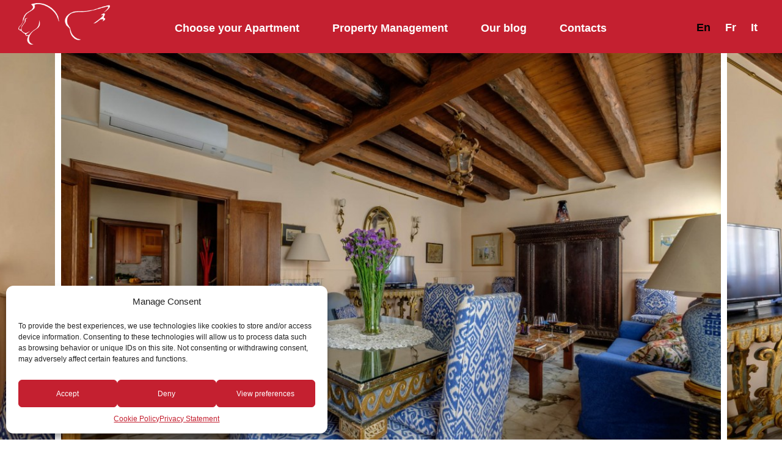

--- FILE ---
content_type: text/html; charset=UTF-8
request_url: https://veniceredhouse.com/apartments-in-venice/casa-dellalbero-apartment/
body_size: 27264
content:
<!DOCTYPE html>
<html lang="en-US">
<head >
<meta charset="UTF-8" />
<meta name="viewport" content="width=device-width, initial-scale=1" />
<meta name='robots' content='index, follow, max-image-preview:large, max-snippet:-1, max-video-preview:-1' />
<link rel="alternate" hreflang="en" href="https://veniceredhouse.com/apartments-in-venice/casa-dellalbero-apartment/" />
<link rel="alternate" hreflang="fr" href="https://veniceredhouse.com/fr/appartements-a-venise/casa-dellalbero-apartment/" />
<link rel="alternate" hreflang="it" href="https://veniceredhouse.com/it/appartamenti-a-venezia/casa-dellalbero-apartment/" />
<link rel="alternate" hreflang="x-default" href="https://veniceredhouse.com/apartments-in-venice/casa-dellalbero-apartment/" />

	<!-- This site is optimized with the Yoast SEO plugin v25.4 - https://yoast.com/wordpress/plugins/seo/ -->
	<title>Casa Dell’Albero Apartment - Red House Company</title>
	<meta name="description" content="Casa dell&#039;Albero Apartment - Canal-view only a stone&#039;s throw from Piazza San Marco" />
	<link rel="canonical" href="https://veniceredhouse.com/apartments-in-venice/casa-dellalbero-apartment/" />
	<meta property="og:locale" content="en_US" />
	<meta property="og:type" content="article" />
	<meta property="og:title" content="Casa Dell’Albero Apartment - Red House Company" />
	<meta property="og:description" content="Casa dell&#039;Albero Apartment - Canal-view only a stone&#039;s throw from Piazza San Marco" />
	<meta property="og:url" content="https://veniceredhouse.com/apartments-in-venice/casa-dellalbero-apartment/" />
	<meta property="og:site_name" content="Red House Company" />
	<meta property="article:modified_time" content="2024-11-28T16:50:36+00:00" />
	<meta property="og:image" content="https://veniceredhouse.com/wp-content/uploads/2019/08/Casa_Dell_Albero_Apartment_03.jpg" />
	<meta property="og:image:width" content="1920" />
	<meta property="og:image:height" content="1280" />
	<meta property="og:image:type" content="image/jpeg" />
	<meta name="twitter:card" content="summary_large_image" />
	<meta name="twitter:label1" content="Est. reading time" />
	<meta name="twitter:data1" content="2 minutes" />
	<script type="application/ld+json" class="yoast-schema-graph">{"@context":"https://schema.org","@graph":[{"@type":"WebPage","@id":"https://veniceredhouse.com/apartments-in-venice/casa-dellalbero-apartment/","url":"https://veniceredhouse.com/apartments-in-venice/casa-dellalbero-apartment/","name":"Casa Dell’Albero Apartment - Red House Company","isPartOf":{"@id":"https://veniceredhouse.com/#website"},"primaryImageOfPage":{"@id":"https://veniceredhouse.com/apartments-in-venice/casa-dellalbero-apartment/#primaryimage"},"image":{"@id":"https://veniceredhouse.com/apartments-in-venice/casa-dellalbero-apartment/#primaryimage"},"thumbnailUrl":"https://veniceredhouse.com/wp-content/uploads/2019/08/Casa_Dell_Albero_Apartment_03.jpg","datePublished":"2019-08-18T16:39:59+00:00","dateModified":"2024-11-28T16:50:36+00:00","description":"Casa dell'Albero Apartment - Canal-view only a stone's throw from Piazza San Marco","breadcrumb":{"@id":"https://veniceredhouse.com/apartments-in-venice/casa-dellalbero-apartment/#breadcrumb"},"inLanguage":"en-US","potentialAction":[{"@type":"ReadAction","target":["https://veniceredhouse.com/apartments-in-venice/casa-dellalbero-apartment/"]}]},{"@type":"ImageObject","inLanguage":"en-US","@id":"https://veniceredhouse.com/apartments-in-venice/casa-dellalbero-apartment/#primaryimage","url":"https://veniceredhouse.com/wp-content/uploads/2019/08/Casa_Dell_Albero_Apartment_03.jpg","contentUrl":"https://veniceredhouse.com/wp-content/uploads/2019/08/Casa_Dell_Albero_Apartment_03.jpg","width":1920,"height":1280,"caption":"Large living room with antique Venetian furnishing and exposed beams - Casa dell'Albero Apartment"},{"@type":"BreadcrumbList","@id":"https://veniceredhouse.com/apartments-in-venice/casa-dellalbero-apartment/#breadcrumb","itemListElement":[{"@type":"ListItem","position":1,"name":"Home","item":"https://veniceredhouse.com/"},{"@type":"ListItem","position":2,"name":"Search page","item":"https://veniceredhouse.com/apartments-in-venice/"},{"@type":"ListItem","position":3,"name":"Casa Dell’Albero Apartment"}]},{"@type":"WebSite","@id":"https://veniceredhouse.com/#website","url":"https://veniceredhouse.com/","name":"Red House Company","description":"Rent Apartments in Venice","publisher":{"@id":"https://veniceredhouse.com/#organization"},"potentialAction":[{"@type":"SearchAction","target":{"@type":"EntryPoint","urlTemplate":"https://veniceredhouse.com/?s={search_term_string}"},"query-input":{"@type":"PropertyValueSpecification","valueRequired":true,"valueName":"search_term_string"}}],"inLanguage":"en-US"},{"@type":"Organization","@id":"https://veniceredhouse.com/#organization","name":"Red House Company","url":"https://veniceredhouse.com/","logo":{"@type":"ImageObject","inLanguage":"en-US","@id":"https://veniceredhouse.com/#/schema/logo/image/","url":"https://veniceredhouse.com/wp-content/uploads/2019/07/Logo_The-Red-House-Company.png","contentUrl":"https://veniceredhouse.com/wp-content/uploads/2019/07/Logo_The-Red-House-Company.png","width":440,"height":200,"caption":"Red House Company"},"image":{"@id":"https://veniceredhouse.com/#/schema/logo/image/"}}]}</script>
	<!-- / Yoast SEO plugin. -->


<link rel='dns-prefetch' href='//static.addtoany.com' />
<link rel='dns-prefetch' href='//fonts.googleapis.com' />
<link rel='dns-prefetch' href='//www.googletagmanager.com' />
<link rel="alternate" type="application/rss+xml" title="Red House Company &raquo; Feed" href="https://veniceredhouse.com/feed/" />
<link rel="alternate" type="application/rss+xml" title="Red House Company &raquo; Comments Feed" href="https://veniceredhouse.com/comments/feed/" />
<link rel='stylesheet' id='veniceredhouse_com-css' href='https://veniceredhouse.com/wp-content/themes/veniceredhouse_com/style.css?ver=1.0.0' type='text/css' media='all' />
<style id='wp-emoji-styles-inline-css' type='text/css'>

	img.wp-smiley, img.emoji {
		display: inline !important;
		border: none !important;
		box-shadow: none !important;
		height: 1em !important;
		width: 1em !important;
		margin: 0 0.07em !important;
		vertical-align: -0.1em !important;
		background: none !important;
		padding: 0 !important;
	}
</style>
<link rel='stylesheet' id='wp-block-library-css' href='https://veniceredhouse.com/wp-includes/css/dist/block-library/style.min.css?ver=6.6.4' type='text/css' media='all' />
<style id='safe-svg-svg-icon-style-inline-css' type='text/css'>
.safe-svg-cover{text-align:center}.safe-svg-cover .safe-svg-inside{display:inline-block;max-width:100%}.safe-svg-cover svg{height:100%;max-height:100%;max-width:100%;width:100%}

</style>
<style id='classic-theme-styles-inline-css' type='text/css'>
/*! This file is auto-generated */
.wp-block-button__link{color:#fff;background-color:#32373c;border-radius:9999px;box-shadow:none;text-decoration:none;padding:calc(.667em + 2px) calc(1.333em + 2px);font-size:1.125em}.wp-block-file__button{background:#32373c;color:#fff;text-decoration:none}
</style>
<style id='global-styles-inline-css' type='text/css'>
:root{--wp--preset--aspect-ratio--square: 1;--wp--preset--aspect-ratio--4-3: 4/3;--wp--preset--aspect-ratio--3-4: 3/4;--wp--preset--aspect-ratio--3-2: 3/2;--wp--preset--aspect-ratio--2-3: 2/3;--wp--preset--aspect-ratio--16-9: 16/9;--wp--preset--aspect-ratio--9-16: 9/16;--wp--preset--color--black: #000000;--wp--preset--color--cyan-bluish-gray: #abb8c3;--wp--preset--color--white: #ffffff;--wp--preset--color--pale-pink: #f78da7;--wp--preset--color--vivid-red: #cf2e2e;--wp--preset--color--luminous-vivid-orange: #ff6900;--wp--preset--color--luminous-vivid-amber: #fcb900;--wp--preset--color--light-green-cyan: #7bdcb5;--wp--preset--color--vivid-green-cyan: #00d084;--wp--preset--color--pale-cyan-blue: #8ed1fc;--wp--preset--color--vivid-cyan-blue: #0693e3;--wp--preset--color--vivid-purple: #9b51e0;--wp--preset--color--light-gray: #f5f5f5;--wp--preset--color--medium-gray: #999;--wp--preset--color--dark-gray: #333;--wp--preset--gradient--vivid-cyan-blue-to-vivid-purple: linear-gradient(135deg,rgba(6,147,227,1) 0%,rgb(155,81,224) 100%);--wp--preset--gradient--light-green-cyan-to-vivid-green-cyan: linear-gradient(135deg,rgb(122,220,180) 0%,rgb(0,208,130) 100%);--wp--preset--gradient--luminous-vivid-amber-to-luminous-vivid-orange: linear-gradient(135deg,rgba(252,185,0,1) 0%,rgba(255,105,0,1) 100%);--wp--preset--gradient--luminous-vivid-orange-to-vivid-red: linear-gradient(135deg,rgba(255,105,0,1) 0%,rgb(207,46,46) 100%);--wp--preset--gradient--very-light-gray-to-cyan-bluish-gray: linear-gradient(135deg,rgb(238,238,238) 0%,rgb(169,184,195) 100%);--wp--preset--gradient--cool-to-warm-spectrum: linear-gradient(135deg,rgb(74,234,220) 0%,rgb(151,120,209) 20%,rgb(207,42,186) 40%,rgb(238,44,130) 60%,rgb(251,105,98) 80%,rgb(254,248,76) 100%);--wp--preset--gradient--blush-light-purple: linear-gradient(135deg,rgb(255,206,236) 0%,rgb(152,150,240) 100%);--wp--preset--gradient--blush-bordeaux: linear-gradient(135deg,rgb(254,205,165) 0%,rgb(254,45,45) 50%,rgb(107,0,62) 100%);--wp--preset--gradient--luminous-dusk: linear-gradient(135deg,rgb(255,203,112) 0%,rgb(199,81,192) 50%,rgb(65,88,208) 100%);--wp--preset--gradient--pale-ocean: linear-gradient(135deg,rgb(255,245,203) 0%,rgb(182,227,212) 50%,rgb(51,167,181) 100%);--wp--preset--gradient--electric-grass: linear-gradient(135deg,rgb(202,248,128) 0%,rgb(113,206,126) 100%);--wp--preset--gradient--midnight: linear-gradient(135deg,rgb(2,3,129) 0%,rgb(40,116,252) 100%);--wp--preset--font-size--small: 12px;--wp--preset--font-size--medium: 20px;--wp--preset--font-size--large: 20px;--wp--preset--font-size--x-large: 42px;--wp--preset--font-size--normal: 16px;--wp--preset--font-size--larger: 24px;--wp--preset--spacing--20: 0.44rem;--wp--preset--spacing--30: 0.67rem;--wp--preset--spacing--40: 1rem;--wp--preset--spacing--50: 1.5rem;--wp--preset--spacing--60: 2.25rem;--wp--preset--spacing--70: 3.38rem;--wp--preset--spacing--80: 5.06rem;--wp--preset--shadow--natural: 6px 6px 9px rgba(0, 0, 0, 0.2);--wp--preset--shadow--deep: 12px 12px 50px rgba(0, 0, 0, 0.4);--wp--preset--shadow--sharp: 6px 6px 0px rgba(0, 0, 0, 0.2);--wp--preset--shadow--outlined: 6px 6px 0px -3px rgba(255, 255, 255, 1), 6px 6px rgba(0, 0, 0, 1);--wp--preset--shadow--crisp: 6px 6px 0px rgba(0, 0, 0, 1);}:where(.is-layout-flex){gap: 0.5em;}:where(.is-layout-grid){gap: 0.5em;}body .is-layout-flex{display: flex;}.is-layout-flex{flex-wrap: wrap;align-items: center;}.is-layout-flex > :is(*, div){margin: 0;}body .is-layout-grid{display: grid;}.is-layout-grid > :is(*, div){margin: 0;}:where(.wp-block-columns.is-layout-flex){gap: 2em;}:where(.wp-block-columns.is-layout-grid){gap: 2em;}:where(.wp-block-post-template.is-layout-flex){gap: 1.25em;}:where(.wp-block-post-template.is-layout-grid){gap: 1.25em;}.has-black-color{color: var(--wp--preset--color--black) !important;}.has-cyan-bluish-gray-color{color: var(--wp--preset--color--cyan-bluish-gray) !important;}.has-white-color{color: var(--wp--preset--color--white) !important;}.has-pale-pink-color{color: var(--wp--preset--color--pale-pink) !important;}.has-vivid-red-color{color: var(--wp--preset--color--vivid-red) !important;}.has-luminous-vivid-orange-color{color: var(--wp--preset--color--luminous-vivid-orange) !important;}.has-luminous-vivid-amber-color{color: var(--wp--preset--color--luminous-vivid-amber) !important;}.has-light-green-cyan-color{color: var(--wp--preset--color--light-green-cyan) !important;}.has-vivid-green-cyan-color{color: var(--wp--preset--color--vivid-green-cyan) !important;}.has-pale-cyan-blue-color{color: var(--wp--preset--color--pale-cyan-blue) !important;}.has-vivid-cyan-blue-color{color: var(--wp--preset--color--vivid-cyan-blue) !important;}.has-vivid-purple-color{color: var(--wp--preset--color--vivid-purple) !important;}.has-black-background-color{background-color: var(--wp--preset--color--black) !important;}.has-cyan-bluish-gray-background-color{background-color: var(--wp--preset--color--cyan-bluish-gray) !important;}.has-white-background-color{background-color: var(--wp--preset--color--white) !important;}.has-pale-pink-background-color{background-color: var(--wp--preset--color--pale-pink) !important;}.has-vivid-red-background-color{background-color: var(--wp--preset--color--vivid-red) !important;}.has-luminous-vivid-orange-background-color{background-color: var(--wp--preset--color--luminous-vivid-orange) !important;}.has-luminous-vivid-amber-background-color{background-color: var(--wp--preset--color--luminous-vivid-amber) !important;}.has-light-green-cyan-background-color{background-color: var(--wp--preset--color--light-green-cyan) !important;}.has-vivid-green-cyan-background-color{background-color: var(--wp--preset--color--vivid-green-cyan) !important;}.has-pale-cyan-blue-background-color{background-color: var(--wp--preset--color--pale-cyan-blue) !important;}.has-vivid-cyan-blue-background-color{background-color: var(--wp--preset--color--vivid-cyan-blue) !important;}.has-vivid-purple-background-color{background-color: var(--wp--preset--color--vivid-purple) !important;}.has-black-border-color{border-color: var(--wp--preset--color--black) !important;}.has-cyan-bluish-gray-border-color{border-color: var(--wp--preset--color--cyan-bluish-gray) !important;}.has-white-border-color{border-color: var(--wp--preset--color--white) !important;}.has-pale-pink-border-color{border-color: var(--wp--preset--color--pale-pink) !important;}.has-vivid-red-border-color{border-color: var(--wp--preset--color--vivid-red) !important;}.has-luminous-vivid-orange-border-color{border-color: var(--wp--preset--color--luminous-vivid-orange) !important;}.has-luminous-vivid-amber-border-color{border-color: var(--wp--preset--color--luminous-vivid-amber) !important;}.has-light-green-cyan-border-color{border-color: var(--wp--preset--color--light-green-cyan) !important;}.has-vivid-green-cyan-border-color{border-color: var(--wp--preset--color--vivid-green-cyan) !important;}.has-pale-cyan-blue-border-color{border-color: var(--wp--preset--color--pale-cyan-blue) !important;}.has-vivid-cyan-blue-border-color{border-color: var(--wp--preset--color--vivid-cyan-blue) !important;}.has-vivid-purple-border-color{border-color: var(--wp--preset--color--vivid-purple) !important;}.has-vivid-cyan-blue-to-vivid-purple-gradient-background{background: var(--wp--preset--gradient--vivid-cyan-blue-to-vivid-purple) !important;}.has-light-green-cyan-to-vivid-green-cyan-gradient-background{background: var(--wp--preset--gradient--light-green-cyan-to-vivid-green-cyan) !important;}.has-luminous-vivid-amber-to-luminous-vivid-orange-gradient-background{background: var(--wp--preset--gradient--luminous-vivid-amber-to-luminous-vivid-orange) !important;}.has-luminous-vivid-orange-to-vivid-red-gradient-background{background: var(--wp--preset--gradient--luminous-vivid-orange-to-vivid-red) !important;}.has-very-light-gray-to-cyan-bluish-gray-gradient-background{background: var(--wp--preset--gradient--very-light-gray-to-cyan-bluish-gray) !important;}.has-cool-to-warm-spectrum-gradient-background{background: var(--wp--preset--gradient--cool-to-warm-spectrum) !important;}.has-blush-light-purple-gradient-background{background: var(--wp--preset--gradient--blush-light-purple) !important;}.has-blush-bordeaux-gradient-background{background: var(--wp--preset--gradient--blush-bordeaux) !important;}.has-luminous-dusk-gradient-background{background: var(--wp--preset--gradient--luminous-dusk) !important;}.has-pale-ocean-gradient-background{background: var(--wp--preset--gradient--pale-ocean) !important;}.has-electric-grass-gradient-background{background: var(--wp--preset--gradient--electric-grass) !important;}.has-midnight-gradient-background{background: var(--wp--preset--gradient--midnight) !important;}.has-small-font-size{font-size: var(--wp--preset--font-size--small) !important;}.has-medium-font-size{font-size: var(--wp--preset--font-size--medium) !important;}.has-large-font-size{font-size: var(--wp--preset--font-size--large) !important;}.has-x-large-font-size{font-size: var(--wp--preset--font-size--x-large) !important;}
:where(.wp-block-post-template.is-layout-flex){gap: 1.25em;}:where(.wp-block-post-template.is-layout-grid){gap: 1.25em;}
:where(.wp-block-columns.is-layout-flex){gap: 2em;}:where(.wp-block-columns.is-layout-grid){gap: 2em;}
:root :where(.wp-block-pullquote){font-size: 1.5em;line-height: 1.6;}
</style>
<link rel='stylesheet' id='wpml-blocks-css' href='https://veniceredhouse.com/wp-content/plugins/sitepress-multilingual-cms/dist/css/blocks/styles.css?ver=4.6.7' type='text/css' media='all' />
<link rel='stylesheet' id='esg-plugin-settings-css' href='https://veniceredhouse.com/wp-content/plugins/essential-grid/public/assets/css/settings.css?ver=3.0.14' type='text/css' media='all' />
<link rel='stylesheet' id='tp-fontello-css' href='https://veniceredhouse.com/wp-content/plugins/essential-grid/public/assets/font/fontello/css/fontello.css?ver=3.0.14' type='text/css' media='all' />
<link rel='stylesheet' id='wpml-menu-item-0-css' href='https://veniceredhouse.com/wp-content/plugins/sitepress-multilingual-cms/templates/language-switchers/menu-item/style.min.css?ver=1' type='text/css' media='all' />
<style id='wpml-menu-item-0-inline-css' type='text/css'>
.wpml-ls-slot-11, .wpml-ls-slot-11 a, .wpml-ls-slot-11 a:visited{color:#ffffff;}.wpml-ls-slot-11:hover, .wpml-ls-slot-11:hover a, .wpml-ls-slot-11 a:hover{color:#000000;}.wpml-ls-slot-11.wpml-ls-current-language, .wpml-ls-slot-11.wpml-ls-current-language a, .wpml-ls-slot-11.wpml-ls-current-language a:visited{color:#000000;}.wpml-ls-slot-11.wpml-ls-current-language:hover, .wpml-ls-slot-11.wpml-ls-current-language:hover a, .wpml-ls-slot-11.wpml-ls-current-language a:hover{color:#ffffff;}
.wpml-ls-slot-2, .wpml-ls-slot-2 a, .wpml-ls-slot-2 a:visited{color:#ffffff;}.wpml-ls-slot-2:hover, .wpml-ls-slot-2:hover a, .wpml-ls-slot-2 a:hover{color:#000000;}.wpml-ls-slot-2.wpml-ls-current-language, .wpml-ls-slot-2.wpml-ls-current-language a, .wpml-ls-slot-2.wpml-ls-current-language a:visited{color:#000000;}.wpml-ls-slot-2.wpml-ls-current-language:hover, .wpml-ls-slot-2.wpml-ls-current-language:hover a, .wpml-ls-slot-2.wpml-ls-current-language a:hover{color:#ffffff;}
</style>
<link rel='stylesheet' id='cmplz-general-css' href='https://veniceredhouse.com/wp-content/plugins/complianz-gdpr-premium/assets/css/cookieblocker.min.css?ver=1752047048' type='text/css' media='all' />
<link data-service="google-fonts" data-category="marketing" rel='stylesheet' id='genesis-sample-fonts-css' data-href='//fonts.googleapis.com/css?family=Roboto%3A400%2C700&#038;display=swap&#038;ver=1.0.0' type='text/css' media='all' />
<link rel='stylesheet' id='owl-carousel-min-css' href='https://veniceredhouse.com/wp-content/themes/veniceredhouse_com/js/owlcarousel/owl.carousel.min.css?ver=1.1' type='text/css' media='all' />
<link rel='stylesheet' id='owl-theme-default-min-css' href='https://veniceredhouse.com/wp-content/themes/veniceredhouse_com/js/owlcarousel/owl.theme.default.min.css?ver=1.1' type='text/css' media='all' />
<link rel='stylesheet' id='genesis-sample-gutenberg-css' href='https://veniceredhouse.com/wp-content/themes/veniceredhouse_com/lib/gutenberg/front-end.css?ver=1.0.0' type='text/css' media='all' />
<style id='akismet-widget-style-inline-css' type='text/css'>

			.a-stats {
				--akismet-color-mid-green: #357b49;
				--akismet-color-white: #fff;
				--akismet-color-light-grey: #f6f7f7;

				max-width: 350px;
				width: auto;
			}

			.a-stats * {
				all: unset;
				box-sizing: border-box;
			}

			.a-stats strong {
				font-weight: 600;
			}

			.a-stats a.a-stats__link,
			.a-stats a.a-stats__link:visited,
			.a-stats a.a-stats__link:active {
				background: var(--akismet-color-mid-green);
				border: none;
				box-shadow: none;
				border-radius: 8px;
				color: var(--akismet-color-white);
				cursor: pointer;
				display: block;
				font-family: -apple-system, BlinkMacSystemFont, 'Segoe UI', 'Roboto', 'Oxygen-Sans', 'Ubuntu', 'Cantarell', 'Helvetica Neue', sans-serif;
				font-weight: 500;
				padding: 12px;
				text-align: center;
				text-decoration: none;
				transition: all 0.2s ease;
			}

			/* Extra specificity to deal with TwentyTwentyOne focus style */
			.widget .a-stats a.a-stats__link:focus {
				background: var(--akismet-color-mid-green);
				color: var(--akismet-color-white);
				text-decoration: none;
			}

			.a-stats a.a-stats__link:hover {
				filter: brightness(110%);
				box-shadow: 0 4px 12px rgba(0, 0, 0, 0.06), 0 0 2px rgba(0, 0, 0, 0.16);
			}

			.a-stats .count {
				color: var(--akismet-color-white);
				display: block;
				font-size: 1.5em;
				line-height: 1.4;
				padding: 0 13px;
				white-space: nowrap;
			}
		
</style>
<link rel='stylesheet' id='toolset-maps-fixes-css' href='//veniceredhouse.com/wp-content/plugins/toolset-maps/resources/css/toolset_maps_fixes.css?ver=1.8.4' type='text/css' media='all' />
<link rel='stylesheet' id='mediaelement-css' href='https://veniceredhouse.com/wp-includes/js/mediaelement/mediaelementplayer-legacy.min.css?ver=4.2.17' type='text/css' media='all' />
<link rel='stylesheet' id='wp-mediaelement-css' href='https://veniceredhouse.com/wp-includes/js/mediaelement/wp-mediaelement.min.css?ver=6.6.4' type='text/css' media='all' />
<link rel='stylesheet' id='views-pagination-style-css' href='https://veniceredhouse.com/wp-content/plugins/wp-views/embedded/res/css/wpv-pagination.css?ver=2.9.2' type='text/css' media='all' />
<style id='views-pagination-style-inline-css' type='text/css'>
.wpv-sort-list-dropdown.wpv-sort-list-dropdown-style-default > span.wpv-sort-list,.wpv-sort-list-dropdown.wpv-sort-list-dropdown-style-default .wpv-sort-list-item {border-color: #cdcdcd;}.wpv-sort-list-dropdown.wpv-sort-list-dropdown-style-default .wpv-sort-list-item a {color: #444;background-color: #fff;}.wpv-sort-list-dropdown.wpv-sort-list-dropdown-style-default a:hover,.wpv-sort-list-dropdown.wpv-sort-list-dropdown-style-default a:focus {color: #000;background-color: #eee;}.wpv-sort-list-dropdown.wpv-sort-list-dropdown-style-default .wpv-sort-list-item.wpv-sort-list-current a {color: #000;background-color: #eee;}.wpv-sort-list-dropdown.wpv-sort-list-dropdown-style-grey > span.wpv-sort-list,.wpv-sort-list-dropdown.wpv-sort-list-dropdown-style-grey .wpv-sort-list-item {border-color: #cdcdcd;}.wpv-sort-list-dropdown.wpv-sort-list-dropdown-style-grey .wpv-sort-list-item a {color: #444;background-color: #eeeeee;}.wpv-sort-list-dropdown.wpv-sort-list-dropdown-style-grey a:hover,.wpv-sort-list-dropdown.wpv-sort-list-dropdown-style-grey a:focus {color: #000;background-color: #e5e5e5;}.wpv-sort-list-dropdown.wpv-sort-list-dropdown-style-grey .wpv-sort-list-item.wpv-sort-list-current a {color: #000;background-color: #e5e5e5;}.wpv-sort-list-dropdown.wpv-sort-list-dropdown-style-blue > span.wpv-sort-list,.wpv-sort-list-dropdown.wpv-sort-list-dropdown-style-blue .wpv-sort-list-item {border-color: #0099cc;}.wpv-sort-list-dropdown.wpv-sort-list-dropdown-style-blue .wpv-sort-list-item a {color: #444;background-color: #cbddeb;}.wpv-sort-list-dropdown.wpv-sort-list-dropdown-style-blue a:hover,.wpv-sort-list-dropdown.wpv-sort-list-dropdown-style-blue a:focus {color: #000;background-color: #95bedd;}.wpv-sort-list-dropdown.wpv-sort-list-dropdown-style-blue .wpv-sort-list-item.wpv-sort-list-current a {color: #000;background-color: #95bedd;}
</style>
<link rel='stylesheet' id='addtoany-css' href='https://veniceredhouse.com/wp-content/plugins/add-to-any/addtoany.min.css?ver=1.16' type='text/css' media='all' />
<script type="text/javascript" src="https://veniceredhouse.com/wp-content/plugins/svg-support/vendor/DOMPurify/DOMPurify.min.js?ver=2.5.8" id="bodhi-dompurify-library-js"></script>
<script type="text/javascript" id="addtoany-core-js-before">
/* <![CDATA[ */
window.a2a_config=window.a2a_config||{};a2a_config.callbacks=[];a2a_config.overlays=[];a2a_config.templates={};
a2a_config.icon_color="transparent,#000000";
/* ]]> */
</script>
<script type="text/javascript" defer src="https://static.addtoany.com/menu/page.js" id="addtoany-core-js"></script>
<script type="text/javascript" src="https://veniceredhouse.com/wp-includes/js/jquery/jquery.min.js?ver=3.7.1" id="jquery-core-js"></script>
<script type="text/javascript" src="https://veniceredhouse.com/wp-includes/js/jquery/jquery-migrate.min.js?ver=3.4.1" id="jquery-migrate-js"></script>
<script type="text/javascript" defer src="https://veniceredhouse.com/wp-content/plugins/add-to-any/addtoany.min.js?ver=1.1" id="addtoany-jquery-js"></script>
<script type="text/javascript" src="https://veniceredhouse.com/wp-content/plugins/sticky-menu-or-anything-on-scroll/assets/js/jq-sticky-anything.min.js?ver=2.1.1" id="stickyAnythingLib-js"></script>
<script type="text/javascript" id="bodhi_svg_inline-js-extra">
/* <![CDATA[ */
var svgSettings = {"skipNested":""};
/* ]]> */
</script>
<script type="text/javascript" src="https://veniceredhouse.com/wp-content/plugins/svg-support/js/min/svgs-inline-min.js" id="bodhi_svg_inline-js"></script>
<script type="text/javascript" id="bodhi_svg_inline-js-after">
/* <![CDATA[ */
cssTarget={"Bodhi":"img.style-svg","ForceInlineSVG":"style-svg"};ForceInlineSVGActive="false";frontSanitizationEnabled="on";
/* ]]> */
</script>
<link rel="https://api.w.org/" href="https://veniceredhouse.com/wp-json/" /><link rel="EditURI" type="application/rsd+xml" title="RSD" href="https://veniceredhouse.com/xmlrpc.php?rsd" />
<meta name="generator" content="WordPress 6.6.4" />
<link rel='shortlink' href='https://veniceredhouse.com/?p=1045' />
<link rel="alternate" title="oEmbed (JSON)" type="application/json+oembed" href="https://veniceredhouse.com/wp-json/oembed/1.0/embed?url=https%3A%2F%2Fveniceredhouse.com%2Fapartments-in-venice%2Fcasa-dellalbero-apartment%2F" />
<link rel="alternate" title="oEmbed (XML)" type="text/xml+oembed" href="https://veniceredhouse.com/wp-json/oembed/1.0/embed?url=https%3A%2F%2Fveniceredhouse.com%2Fapartments-in-venice%2Fcasa-dellalbero-apartment%2F&#038;format=xml" />
<meta name="generator" content="WPML ver:4.6.7 stt:1,4,27;" />
<meta name="generator" content="Site Kit by Google 1.170.0" />			<style>.cmplz-hidden {
					display: none !important;
				}</style>
<!-- Google Tag Manager snippet added by Site Kit -->
<script type="text/javascript">
/* <![CDATA[ */

			( function( w, d, s, l, i ) {
				w[l] = w[l] || [];
				w[l].push( {'gtm.start': new Date().getTime(), event: 'gtm.js'} );
				var f = d.getElementsByTagName( s )[0],
					j = d.createElement( s ), dl = l != 'dataLayer' ? '&l=' + l : '';
				j.async = true;
				j.src = 'https://www.googletagmanager.com/gtm.js?id=' + i + dl;
				f.parentNode.insertBefore( j, f );
			} )( window, document, 'script', 'dataLayer', 'GTM-KF3K7N2' );
			
/* ]]> */
</script>

<!-- End Google Tag Manager snippet added by Site Kit -->
<link rel="icon" href="https://veniceredhouse.com/wp-content/uploads/2019/09/RHC_Favicon-75x75.png" sizes="32x32" />
<link rel="icon" href="https://veniceredhouse.com/wp-content/uploads/2019/09/RHC_Favicon.png" sizes="192x192" />
<link rel="apple-touch-icon" href="https://veniceredhouse.com/wp-content/uploads/2019/09/RHC_Favicon.png" />
<meta name="msapplication-TileImage" content="https://veniceredhouse.com/wp-content/uploads/2019/09/RHC_Favicon.png" />
		<style type="text/css" id="wp-custom-css">
			.owl-carousel .owl-nav button.owl-prev{margin-right:50px !important;}
.owl-carousel .owl-nav button.owl-next{margin-left:50px !important;}

[type=submit]:not(:disabled) {
	background-color: #C42030 !important;
	color:#fff !important;
}

[type=submit]:not(:disabled):hover, [type=submit]:not(:disabled):active {
	color:#000 !important;
}

/*banner cookies*/

.cc-link{color:#fff !important;}

/*Images top*/
.featured-img-post, .sticky-top-img{
	background-size:cover;
	background-repeat:no-repeat;
}

/*Newsletter - Home*/
.home-newsletter{
	background-color: #f2f2f2;
    padding: 30px 20px;
    margin: 25px 10px;
}



@media only screen and (max-width: 790px) {
.top-logo-section, .no-mob{
	display:none;
}
}

/*HOMEPAGE*/
.home .featured-image-box {
	display:none;
}		</style>
		
<meta property="og:image" content="https://www.veniceredhouse.com/files/veniceredhouse.com/2019/09/Venetian-Lounge-with-frescos-and-a-chandelier.jpg" />

<!-- JQuery UI -->
<link rel="stylesheet" href="/RH-API/js/jquery-ui-1.12.1.custom/jquery-ui.theme.min.css">
<link rel="stylesheet" href="/RH-API/js/jquery-ui-1.12.1.custom/jquery-ui.structure.min.css">
<script src="/RH-API/js/jquery-ui-1.12.1.custom/jquery-ui.min.js"></script>

<!-- JQuery Redirect -->
<script src="/RH-API/js/jquery.redirect.min.js"></script>

<!-- Pooper & Bootstrap 4 -->
<script src="/RH-API/js/bootstrap4/popper.min.js"></script>
<script src="/RH-API/js/bootstrap4/bootstrap.min.js"></script>
<link rel="stylesheet" href="/RH-API/js/bootstrap4/bootstrap.min.css">

<!-- Font Awesome -->
<script src="/RH-API/js/07403b192c.js"></script>

<!-- Fancybox -->
<link rel="stylesheet" href="/RH-API/js/fancybox/jquery.fancybox.min.css">
<script src="/RH-API/js/fancybox/jquery.fancybox.min.js"></script>

<!-- Google Tag Manager -->
<script>(function(w,d,s,l,i){w[l]=w[l]||[];w[l].push({'gtm.start':
new Date().getTime(),event:'gtm.js'});var f=d.getElementsByTagName(s)[0],
j=d.createElement(s),dl=l!='dataLayer'?'&l='+l:'';j.async=true;j.src=
'https://www.googletagmanager.com/gtm.js?id='+i+dl;f.parentNode.insertBefore(j,f);
})(window,document,'script','dataLayer','GTM-PNJGDNQB');</script>
<!-- End Google Tag Manager -->

<body data-cmplz=1 class="apartment-template-default single single-apartment postid-1045 wp-custom-logo wp-embed-responsive header-full-width full-width-content genesis-breadcrumbs-hidden genesis-footer-widgets-visible has-no-blocks views-template-template-for-apartments">
<!-- Google Tag Manager (noscript) -->
<noscript><iframe src="https://www.googletagmanager.com/ns.html?id=GTM-KF3K7N2"
height="0" width="0" style="display:none;visibility:hidden"></iframe></noscript>
<!-- End Google Tag Manager (noscript) —>

<!-- Google Tag Manager Test (noscript) -->
<noscript><iframe src="https://www.googletagmanager.com/ns.html?id=GTM-PNJGDNQB"
height="0" width="0" style="display:none;visibility:hidden"></iframe></noscript>
<!-- End Google Tag Manager (noscript) -->

<!-- Preloader for Front Page (see SVG code above) -->


<!-- modal discount in Damasco Apartment -->
    <!--<div class="modal-discount">
    <div class="modal-discount-box">
        <div class="modal-discount-cont">    
    <h5>LAST MINUTE PROMOTION</h5>
        <p>Use the code <span style="font-weight:bold;">DAMASCOLASTMINUTE23</span> to get a 20% discount on your stay.
        Valid until <span style="font-weight:bold;">September 30st</span>.
        <br><span>Remember to save the discount code to be able to enter it at check out.</span> </p>
</div>
    <span class="close-modal-discount">X</span>
</div>
    </div>-->
 <!-- French -->
     <!--<div class="modal-discount">
    <div class="modal-discount-box">
        <div class="modal-discount-cont">    
    <h5>PROMOTION DE DERNIÈRE MINUTE</h5>
        <p>Utilisez le code <span style="font-weight:bold;">DAMASCOLASTMINUTE23</span> pour obtenir une réduction de 20 % sur votre séjour.
        Valable jusqu'au <span style="font-weight:bold;">30 septembre</span>.
        <br><span>N'oubliez pas de sauvegarder le code de réduction pour pouvoir le saisir au moment du paiement.</span> </p>
</div>
    <span class="close-modal-discount">X</span>
</div>
    </div>-->
 <!-- italian -->
     <!--<div class="modal-discount">
    <div class="modal-discount-box">
        <div class="modal-discount-cont">    
    <h5>PROMOZIONE LAST MINUTE</h5>
        <p>Utilizza il codice <span style="font-weight:bold;">DAMASCOLASTMINUTE23</span> per avere uno sconto del 20% sul tuo soggiorno.
        Valido fino al <span style="font-weight:bold;">30 Settembre</span>. 
        <br><span>Ricordati di salvare il codice di sconto per poterlo inserire al momento del check out.</span> </p>
</div>
    <span class="close-modal-discount">X</span>
</div>
    </div>-->
  
  <!--end-->

<div data-rocket-location-hash="0618d851ce5ae792f527e16bbc8f30f9" class="site-container"><ul class="genesis-skip-link"><li><a href="#genesis-nav-primary" class="screen-reader-shortcut"> Skip to primary navigation</a></li><li><a href="#genesis-content" class="screen-reader-shortcut"> Skip to main content</a></li><li><a href="#genesis-footer-widgets" class="screen-reader-shortcut"> Skip to footer</a></li></ul><header data-rocket-location-hash="53cc1e79b2ed34c24395bdfd383e56ba" class="site-header"><div data-rocket-location-hash="53ba7d88c4009f539a4f0b32d3e151af" class="wrap"><div class="row"><div class="col-md-2 col-12 "><div class="title-area"><a href="https://veniceredhouse.com/" class="custom-logo-link" rel="home"><img width="440" height="200" src="https://veniceredhouse.com/wp-content/uploads/2019/07/Logo_The-Red-House-Company.png" class="custom-logo" alt="The Red House Company - Logo" decoding="async" fetchpriority="high" srcset="https://veniceredhouse.com/wp-content/uploads/2019/07/Logo_The-Red-House-Company.png 440w, https://veniceredhouse.com/wp-content/uploads/2019/07/Logo_The-Red-House-Company-300x136.png 300w" sizes="(max-width: 440px) 100vw, 440px" /></a><p class="site-title"><a href="https://veniceredhouse.com/">Red House Company</a></p><p class="site-description">Rent Apartments in Venice</p></div></div><div class="col-lg-8 col-8"><nav class="nav-primary" aria-label="Main" id="genesis-nav-primary"><div class="wrap"><ul id="menu-menu-main-en" class="menu genesis-nav-menu menu-primary js-superfish"><li id="menu-item-2862" class="menu-item menu-item-type-custom menu-item-object-custom menu-item-has-children menu-item-2862"><a href="https://veniceredhouse.com/apartments-in-venice/"><span >Choose your Apartment</span></a>
<ul class="sub-menu">
	<li id="menu-item-2870" class="menu-item menu-item-type-post_type menu-item-object-page menu-item-2870"><a href="https://veniceredhouse.com/apartments-in-venice/venetian-palaces-for-rent-in-venice/"><span >Venetian Palaces</span></a></li>
	<li id="menu-item-2865" class="menu-item menu-item-type-post_type menu-item-object-page menu-item-2865"><a href="https://veniceredhouse.com/apartments-in-venice/children-friendly-apartments-in-venice/"><span >Children friendly Apartments</span></a></li>
	<li id="menu-item-2864" class="menu-item menu-item-type-post_type menu-item-object-page menu-item-2864"><a href="https://veniceredhouse.com/apartments-in-venice/luxury-apartments-in-venice/"><span >Luxury Apartments</span></a></li>
	<li id="menu-item-2867" class="menu-item menu-item-type-post_type menu-item-object-page menu-item-2867"><a href="https://veniceredhouse.com/apartments-in-venice/large-apartments-in-venice/"><span >Large Apartments</span></a></li>
	<li id="menu-item-2869" class="menu-item menu-item-type-post_type menu-item-object-page menu-item-2869"><a href="https://veniceredhouse.com/apartments-in-venice/romantic-apartments-in-venice/"><span >Romantic Apartments</span></a></li>
	<li id="menu-item-2866" class="menu-item menu-item-type-post_type menu-item-object-page menu-item-2866"><a href="https://veniceredhouse.com/apartments-in-venice/design-apartments-in-venice/"><span >Design Apartments</span></a></li>
	<li id="menu-item-2868" class="menu-item menu-item-type-post_type menu-item-object-page menu-item-2868"><a href="https://veniceredhouse.com/apartments-in-venice/panoramic-apartments-in-venice/"><span >Panoramic Apartments</span></a></li>
	<li id="menu-item-2863" class="menu-item menu-item-type-post_type menu-item-object-page menu-item-2863"><a href="https://veniceredhouse.com/apartments-in-venice/cool-budget-apartments-in-venice/"><span >Cool budget Apartments</span></a></li>
	<li id="menu-item-9601" class="menu-item menu-item-type-post_type menu-item-object-page menu-item-9601"><a href="https://veniceredhouse.com/apartments-in-venice/venice-lido/"><span >Venice Lido Apartments</span></a></li>
</ul>
</li>
<li id="menu-item-24376" class="menu-item menu-item-type-post_type menu-item-object-page menu-item-24376"><a href="https://veniceredhouse.com/property-management/"><span >Property Management</span></a></li>
<li id="menu-item-28023" class="menu-item menu-item-type-post_type menu-item-object-page menu-item-28023"><a href="https://veniceredhouse.com/blog/"><span >Our blog</span></a></li>
<li id="menu-item-2540" class="menu-item menu-item-type-post_type menu-item-object-page menu-item-2540"><a href="https://veniceredhouse.com/contacts-2/"><span >Contacts</span></a></li>
<li id="menu-item-wpml-ls-2-en" class="menu-item wpml-ls-slot-2 wpml-ls-item wpml-ls-item-en wpml-ls-current-language wpml-ls-menu-item wpml-ls-first-item menu-item-type-wpml_ls_menu_item menu-item-object-wpml_ls_menu_item menu-item-wpml-ls-2-en"><a title="En" href="https://veniceredhouse.com/apartments-in-venice/casa-dellalbero-apartment/"><span ><span class="wpml-ls-native" lang="en">En</span></span></a></li>
<li id="menu-item-wpml-ls-2-fr" class="menu-item wpml-ls-slot-2 wpml-ls-item wpml-ls-item-fr wpml-ls-menu-item menu-item-type-wpml_ls_menu_item menu-item-object-wpml_ls_menu_item menu-item-wpml-ls-2-fr"><a title="Fr" href="https://veniceredhouse.com/fr/appartements-a-venise/casa-dellalbero-apartment/"><span ><span class="wpml-ls-native" lang="fr">Fr</span></span></a></li>
<li id="menu-item-wpml-ls-2-it" class="menu-item wpml-ls-slot-2 wpml-ls-item wpml-ls-item-it wpml-ls-menu-item wpml-ls-last-item menu-item-type-wpml_ls_menu_item menu-item-object-wpml_ls_menu_item menu-item-wpml-ls-2-it"><a title="It" href="https://veniceredhouse.com/it/appartamenti-a-venezia/casa-dellalbero-apartment/"><span ><span class="wpml-ls-native" lang="it">It</span></span></a></li>
</ul></div></nav></div><div class="col-2"><div class="nav-language"><nav class="nav-secondary" aria-label="Secondary"><div class="wrap"><ul id="menu-menu-lang" class="menu genesis-nav-menu menu-secondary js-superfish"><li id="menu-item-wpml-ls-11-en" class="menu-item wpml-ls-slot-11 wpml-ls-item wpml-ls-item-en wpml-ls-current-language wpml-ls-menu-item wpml-ls-first-item menu-item-type-wpml_ls_menu_item menu-item-object-wpml_ls_menu_item menu-item-wpml-ls-11-en"><a title="En" href="https://veniceredhouse.com/apartments-in-venice/casa-dellalbero-apartment/"><span ><span class="wpml-ls-native" lang="en">En</span></span></a></li>
<li id="menu-item-wpml-ls-11-fr" class="menu-item wpml-ls-slot-11 wpml-ls-item wpml-ls-item-fr wpml-ls-menu-item menu-item-type-wpml_ls_menu_item menu-item-object-wpml_ls_menu_item menu-item-wpml-ls-11-fr"><a title="Fr" href="https://veniceredhouse.com/fr/appartements-a-venise/casa-dellalbero-apartment/"><span ><span class="wpml-ls-native" lang="fr">Fr</span></span></a></li>
<li id="menu-item-wpml-ls-11-it" class="menu-item wpml-ls-slot-11 wpml-ls-item wpml-ls-item-it wpml-ls-menu-item wpml-ls-last-item menu-item-type-wpml_ls_menu_item menu-item-object-wpml_ls_menu_item menu-item-wpml-ls-11-it"><a title="It" href="https://veniceredhouse.com/it/appartamenti-a-venezia/casa-dellalbero-apartment/"><span ><span class="wpml-ls-native" lang="it">It</span></span></a></li>
</ul></div></nav></div></div></div></header><div class="site-inner"><div class="content-sidebar-wrap"><main class="content" id="genesis-content"><article class="post-1045 apartment type-apartment status-publish has-post-thumbnail apt-category-luxury apt-category-panoramic apt-category-romantic entry" aria-label="Casa Dell’Albero Apartment"><header class="entry-header"></header><div class="entry-content"><section class="apt-header">
  
<!-- Modal serenity-->
<div class="modal fade" id="serenityModalCenter" tabindex="-1" role="dialog" aria-labelledby="exampleModalCenterTitle" aria-hidden="true">
  <div class="modal-dialog modal-dialog-centered" role="document">
    <div class="modal-content">
      <div class="modal-header">
        <h5 class="modal-title" id="exampleModalLongTitle"><strong style="color:#000;">Serenity Service</strong></h5>
        <button type="button" class="close" data-dismiss="modal" aria-label="Close">
          <span style="color:#000 !important;font-size:30px;font-weight:400;opacity: 1 !important;" aria-hidden="true">X</span>
        </button>
      </div>
      <div class="modal-body" style="color:#000;">
        
        <strong>I want to take advantage of the Serenity Service:</strong>

            <ul>
            <li>1. The service includes customer support and assistance by part of The Red House Company Srl staff during the entire length of your stay.</li>
            <li>2. In the event of accidental damages during your stay, the insurance claim will be handled entirely by The Red House Company Srl.</li>
            <li>3. The cost of the service will not be refunded at the time of check-out.</li>
            </ul><br>

            <strong>I do not want to take advantage of the Serenity Service:</strong>
            <ul>
            <li>1. If you do not want to make use of the Serenity Service, at the time of check-in you will be asked to present a credit card on which to block a deposit of € 500,00 to cover any eventual damage to the property.</li>
            <li>2. The full amount of the security deposit will be released after having verified the property conditions after check-out, which must be the same as the ones at the time of check-in. In any case, the release of the security deposit will take place no later than 48 hours from the time of check-out.</li>
            <li>3. Blocking a deposit is a banking operation that could be subject to costs. Any eventual commissions are charged to the guest.</li>
            </ul><br>

            For more informations, please read our <a target="_blank" rel="noopener noreferrer" style="color: #c42030 !important" href="https://veniceredhouse.com/terms-and-conditions/">Terms and Conditions</a>. 
      </div>

    </div>
  </div>
</div><!-- end modal -->
  
 <div id ="apt-top-owl" class="owl-carousel owl-theme">

<img decoding="async" class="item" src="https://veniceredhouse.com/files/veniceredhouse.com/2019/08/Casa_Dell_Albero_Apartment_01-wpcf_1024x683.jpg" title="Casa Dell’Albero Apartment"  alt="" data-src="https://veniceredhouse.com/files/veniceredhouse.com/2019/08/Casa_Dell_Albero_Apartment_01.jpg" />   

<img decoding="async" class="item" src="https://veniceredhouse.com/files/veniceredhouse.com/2019/08/Casa_Dell_Albero_Apartment_02-wpcf_1024x683.jpg" title="Casa Dell’Albero Apartment"  alt="" data-src="https://veniceredhouse.com/files/veniceredhouse.com/2019/08/Casa_Dell_Albero_Apartment_02.jpg" />   

<img decoding="async" class="item" src="https://veniceredhouse.com/files/veniceredhouse.com/2019/08/Casa_Dell_Albero_Apartment_03-wpcf_1024x683.jpg" title="Casa Dell’Albero Apartment"  alt="" data-src="https://veniceredhouse.com/files/veniceredhouse.com/2019/08/Casa_Dell_Albero_Apartment_03.jpg" />   

<img decoding="async" class="item" src="https://veniceredhouse.com/files/veniceredhouse.com/2019/08/Casa_Dell_Albero_Apartment_04-wpcf_1024x683.jpg" title="Casa Dell’Albero Apartment"  alt="" data-src="https://veniceredhouse.com/files/veniceredhouse.com/2019/08/Casa_Dell_Albero_Apartment_04.jpg" />   

<img decoding="async" class="item" src="https://veniceredhouse.com/files/veniceredhouse.com/2019/08/Casa_Dell_Albero_Apartment_05-wpcf_1024x683.jpg" title="Casa Dell’Albero Apartment"  alt="" data-src="https://veniceredhouse.com/files/veniceredhouse.com/2019/08/Casa_Dell_Albero_Apartment_05.jpg" />   

<img decoding="async" class="item" src="https://veniceredhouse.com/files/veniceredhouse.com/2019/08/Casa_Dell_Albero_Apartment_06-wpcf_1024x683.jpg" title="Casa Dell’Albero Apartment"  alt="" data-src="https://veniceredhouse.com/files/veniceredhouse.com/2019/08/Casa_Dell_Albero_Apartment_06.jpg" />   

<img decoding="async" class="item" src="https://veniceredhouse.com/files/veniceredhouse.com/2019/08/Casa_Dell_Albero_Apartment_07-wpcf_1024x683.jpg" title="Casa Dell’Albero Apartment"  alt="" data-src="https://veniceredhouse.com/files/veniceredhouse.com/2019/08/Casa_Dell_Albero_Apartment_07.jpg" />   

<img decoding="async" class="item" src="https://veniceredhouse.com/files/veniceredhouse.com/2019/08/Casa_Dell_Albero_Apartment_08-wpcf_1024x683.jpg" title="Casa Dell’Albero Apartment"  alt="" data-src="https://veniceredhouse.com/files/veniceredhouse.com/2019/08/Casa_Dell_Albero_Apartment_08.jpg" />   

<img decoding="async" class="item" src="https://veniceredhouse.com/files/veniceredhouse.com/2019/08/Casa_Dell_Albero_Apartment_09-wpcf_1024x683.jpg" title="Casa Dell’Albero Apartment"  alt="" data-src="https://veniceredhouse.com/files/veniceredhouse.com/2019/08/Casa_Dell_Albero_Apartment_09.jpg" />   

<img decoding="async" class="item" src="https://veniceredhouse.com/files/veniceredhouse.com/2019/08/Casa_Dell_Albero_Apartment_10-wpcf_1024x683.jpg" title="Casa Dell’Albero Apartment"  alt="" data-src="https://veniceredhouse.com/files/veniceredhouse.com/2019/08/Casa_Dell_Albero_Apartment_10.jpg" />   

<img decoding="async" class="item" src="https://veniceredhouse.com/files/veniceredhouse.com/2019/08/Casa_Dell_Albero_Apartment_11-wpcf_1024x683.jpg" title="Casa Dell’Albero Apartment"  alt="" data-src="https://veniceredhouse.com/files/veniceredhouse.com/2019/08/Casa_Dell_Albero_Apartment_11.jpg" />   

<img decoding="async" class="item" src="https://veniceredhouse.com/files/veniceredhouse.com/2019/08/Casa_Dell_Albero_Apartment_12-wpcf_1024x683.jpg" title="Casa Dell’Albero Apartment"  alt="" data-src="https://veniceredhouse.com/files/veniceredhouse.com/2019/08/Casa_Dell_Albero_Apartment_12.jpg" />   

<img decoding="async" class="item" src="https://veniceredhouse.com/files/veniceredhouse.com/2019/08/Casa_Dell_Albero_Apartment_13-wpcf_1024x683.jpg" title="Casa Dell’Albero Apartment"  alt="" data-src="https://veniceredhouse.com/files/veniceredhouse.com/2019/08/Casa_Dell_Albero_Apartment_13.jpg" />   

<img decoding="async" class="item" src="https://veniceredhouse.com/files/veniceredhouse.com/2019/08/Casa_Dell_Albero_Apartment_14-wpcf_1024x683.jpg" title="Casa Dell’Albero Apartment"  alt="" data-src="https://veniceredhouse.com/files/veniceredhouse.com/2019/08/Casa_Dell_Albero_Apartment_14.jpg" />   

<img decoding="async" class="item" src="https://veniceredhouse.com/files/veniceredhouse.com/2019/08/Casa_Dell_Albero_Apartment_15-wpcf_1024x683.jpg" title="Casa Dell’Albero Apartment"  alt="" data-src="https://veniceredhouse.com/files/veniceredhouse.com/2019/08/Casa_Dell_Albero_Apartment_15.jpg" />   

<img decoding="async" class="item" src="https://veniceredhouse.com/files/veniceredhouse.com/2019/08/Casa_Dell_Albero_Apartment_16-wpcf_1024x683.jpg" title="Casa Dell’Albero Apartment"  alt="" data-src="https://veniceredhouse.com/files/veniceredhouse.com/2019/08/Casa_Dell_Albero_Apartment_16.jpg" />   

<img decoding="async" class="item" src="https://veniceredhouse.com/files/veniceredhouse.com/2019/08/Casa_Dell_Albero_Apartment_17-wpcf_1024x683.jpg" title="Casa Dell’Albero Apartment"  alt="" data-src="https://veniceredhouse.com/files/veniceredhouse.com/2019/08/Casa_Dell_Albero_Apartment_17.jpg" />   

<img decoding="async" class="item" src="https://veniceredhouse.com/files/veniceredhouse.com/2019/08/Casa_Dell_Albero_Apartment_18-wpcf_1024x683.jpg" title="Casa Dell’Albero Apartment"  alt="" data-src="https://veniceredhouse.com/files/veniceredhouse.com/2019/08/Casa_Dell_Albero_Apartment_18.jpg" />   

<img decoding="async" class="item" src="https://veniceredhouse.com/files/veniceredhouse.com/2019/08/Casa_Dell_Albero_Apartment_19-wpcf_1024x683.jpg" title="Casa Dell’Albero Apartment"  alt="" data-src="https://veniceredhouse.com/files/veniceredhouse.com/2019/08/Casa_Dell_Albero_Apartment_19.jpg" />   

<img decoding="async" class="item" src="https://veniceredhouse.com/files/veniceredhouse.com/2019/08/Casa_Dell_Albero_Apartment_20-wpcf_1024x683.jpg" title="Casa Dell’Albero Apartment"  alt="" data-src="https://veniceredhouse.com/files/veniceredhouse.com/2019/08/Casa_Dell_Albero_Apartment_20.jpg" />   

<img decoding="async" class="item" src="https://veniceredhouse.com/files/veniceredhouse.com/2019/08/Casa_Dell_Albero_Apartment_21-wpcf_1024x683.jpg" title="Casa Dell’Albero Apartment"  alt="" data-src="https://veniceredhouse.com/files/veniceredhouse.com/2019/08/Casa_Dell_Albero_Apartment_21.jpg" />   

<img decoding="async" class="item" src="https://veniceredhouse.com/files/veniceredhouse.com/2019/08/Casa_Dell_Albero_Apartment_22-wpcf_1024x683.jpg" title="Casa Dell’Albero Apartment"  alt="" data-src="https://veniceredhouse.com/files/veniceredhouse.com/2019/08/Casa_Dell_Albero_Apartment_22.jpg" />   

<img decoding="async" class="item" src="https://veniceredhouse.com/files/veniceredhouse.com/2019/08/Casa_Dell_Albero_Apartment_23-wpcf_1024x683.jpg" title="Casa Dell’Albero Apartment"  alt="" data-src="https://veniceredhouse.com/files/veniceredhouse.com/2019/08/Casa_Dell_Albero_Apartment_23.jpg" />   

<img decoding="async" class="item" src="https://veniceredhouse.com/files/veniceredhouse.com/2019/08/Casa_Dell_Albero_Apartment_24-wpcf_1024x683.jpg" title="Casa Dell’Albero Apartment"  alt="" data-src="https://veniceredhouse.com/files/veniceredhouse.com/2019/08/Casa_Dell_Albero_Apartment_24.jpg" />   

<img decoding="async" class="item" src="https://veniceredhouse.com/files/veniceredhouse.com/2019/08/Casa_Dell_Albero_Apartment_25-wpcf_1024x683.jpg" title="Casa Dell’Albero Apartment"  alt="" data-src="https://veniceredhouse.com/files/veniceredhouse.com/2019/08/Casa_Dell_Albero_Apartment_25.jpg" />   

<img decoding="async" class="item" src="https://veniceredhouse.com/files/veniceredhouse.com/2019/08/Casa_Dell_Albero_Apartment_26-wpcf_1024x683.jpg" title="Casa Dell’Albero Apartment"  alt="" data-src="https://veniceredhouse.com/files/veniceredhouse.com/2019/08/Casa_Dell_Albero_Apartment_26.jpg" />   

<img decoding="async" class="item" src="https://veniceredhouse.com/files/veniceredhouse.com/2019/08/Casa_Dell_Albero_Apartment_27-wpcf_1024x683.jpg" title="Casa Dell’Albero Apartment"  alt="" data-src="https://veniceredhouse.com/files/veniceredhouse.com/2019/08/Casa_Dell_Albero_Apartment_27.jpg" />   

<img decoding="async" class="item" src="https://veniceredhouse.com/files/veniceredhouse.com/2019/08/Casa_Dell_Albero_Apartment_28-wpcf_1024x683.jpg" title="Casa Dell’Albero Apartment"  alt="" data-src="https://veniceredhouse.com/files/veniceredhouse.com/2019/08/Casa_Dell_Albero_Apartment_28.jpg" />   

<img decoding="async" class="item" src="https://veniceredhouse.com/files/veniceredhouse.com/2019/08/Casa_Dell_Albero_Apartment_29-wpcf_1024x683.jpg" title="Casa Dell’Albero Apartment"  alt="" data-src="https://veniceredhouse.com/files/veniceredhouse.com/2019/08/Casa_Dell_Albero_Apartment_29.jpg" />   

<img decoding="async" class="item" src="https://veniceredhouse.com/files/veniceredhouse.com/2019/08/Casa_Dell_Albero_Apartment_30-wpcf_1024x683.jpg" title="Casa Dell’Albero Apartment"  alt="" data-src="https://veniceredhouse.com/files/veniceredhouse.com/2019/08/Casa_Dell_Albero_Apartment_30.jpg" />   

</div>
<h1 class="apt-title red">Casa Dell’Albero Apartment</h1>  
  <h2 class="apt-subtitle">Casa dell'Albero Apartment - A view on the canal, a stone's throw from Piazza San Marco </h2>  
<div class="stars"> 
 <div class="feefo-product-stars-widget" data-product-sku="11"></div></div>  
  <div class="apt-categories red">Categories: Luxury, Panoramic, Romantic</div> 
</section>
 
<div id="apt-body">
 <div class="icon-top"><div class="row"><div class="col-3"><img decoding="async" src="/wp-content/themes/veniceredhouse_com/images/icone grige Apt/RHC-Guests.png" width="50" height="50"><br>6 <span class="label">Guests</span> </div>
    <div class="col-3"><img loading="lazy" decoding="async" src="/wp-content/themes/veniceredhouse_com/images/icone grige Apt/RHC-Beedrooms.png" width="50" height="50"><br>2 <span class="label">Bedrooms</span></div>
   <div class="col-3"><img loading="lazy" decoding="async" src="/wp-content/themes/veniceredhouse_com/images/icone grige Apt/RHC-Bed.png" width="50" height="50"><br>2 <span class="label">Beds</span></div>
   <div class="col-3"><img loading="lazy" decoding="async" src="/wp-content/themes/veniceredhouse_com/images/icone grige Apt/RHC-Bath.png" width="50" height="50"><br>3 <span class="label">Bathrooms</span></div>
     </div>
     </div>  
  
<div class="limit"></div>
<div class="property-sub-menu"><ul><li><a href="#description">Description</a></li><li><a href="#virtualtour">Virtual Tour</a></li><li><a href="#amenities">Services and Amenities</a></li><li><a href="#location">Location</a></li><li><a href="#policy">Policy</a></li><!--<li><a href="#reviews">[wpml-string context='apt-content']Reviews[/wpml-string]</a></li>--></ul></div>

<div class="row">
    <div class="col-8">
        <div class="content-inner"><!-- content -->
              
                <div id="description">
                  <a class="section-title-apt" data-toggle="collapse" href="#collapseDescription" role="button" aria-expanded="false" aria-controls="collapseDescription">
    				<h2>Description</h2>
  					</a>
                
                   <div class="collapse" id="collapseDescription">
                     
 					 <div class="card card-body">
   							<p>A ground-floor apartment only a stone’s throw from Piazza San Marco, in a quiet area with canal view and terrace.</p>
<p>The charm of this three-level apartment resides in its antique furnishings, canopy beds, and peculiar details that give the house a warm and captivating atmosphere.</p>
<p>A wide entrance hall leads to the large living room, with comfortable sofas and dining tables, and to the fully equipped kitchen. The first floor presents a double bedroom, 2 bathrooms, and, in a communicating room, a sofa bed for an additional two people. The second floor presents another double bedroom with a beautiful antique canopy bed belonging to the owner’s family collection, as is all the antique furniture in the house. This floor also has another bathroom, as well as access to the outside terrace with a table and chairs where you can enjoy a beautiful and relaxing view.</p>
<p>Near the apartment, you can find many restaurants, shops, and a big supermarket. From here, it is also easy to reach Piazza San Marco and Rialto.</p>
<p>The closest waterbus stop is Sant’Angelo for easy and quick connections to all main attractions via the Grand Canal, as well as for the Alilaguna boat service for the Marco Polo Airport.</p>

              </div></div>
                 

                </div><!-- end description -->
          
                    <hr/>
          <div id="virtualtour">
           <a class="section-title-apt" data-toggle="collapse" href="#collapseVirtual" role="button" aria-expanded="false" aria-controls="collapseVirtual">
    					<h2>Explore this Apartment</h2>
                  </a>
             
             <div class="collapse" id="collapseVirtual">
  						<div class="card card-body">
                          <div class="matterport">

<a class="matterport-box" data-fancybox="" data-type="iframe" data-src="https://my.matterport.com/show/?m=tBmhLWc7Nbt&amp;help=1&amp;hl=0&amp;brand=1&amp;play=1&amp;ts=2"><img loading="lazy" decoding="async" class="alignnone size-large wp-image-2772" title="Casa dell'Albero - House Plan" src="https://veniceredhouse.com/files/veniceredhouse.com/2019/08/Casa-dellAlbero-House-Plan-1024x576.jpg" alt="" width="1024" height="576" srcset="https://veniceredhouse.com/wp-content/uploads/2019/08/Casa-dellAlbero-House-Plan-1024x576.jpg 1024w, https://veniceredhouse.com/wp-content/uploads/2019/08/Casa-dellAlbero-House-Plan-300x169.jpg 300w, https://veniceredhouse.com/wp-content/uploads/2019/08/Casa-dellAlbero-House-Plan.jpg 1920w" sizes="(max-width: 1024px) 100vw, 1024px" /></a>
<div class="virtual-sx"></div>
<div class="virtual-dx"></div>
<div class="layer-matterport"></div>
&nbsp;

</div>
  						</div><!-- end card -->                  
					</div><!-- end collapse -->
          </div><!-- end 3d Tour -->
          <hr/>
               <div id="amenities">
        
               <a class="section-title-apt" data-toggle="collapse" href="#collapseAmenities" role="button" aria-expanded="false" aria-controls="collapseAmenities">
    					<h2>Services and Amenities</h2>
                  </a>
                 
                 <div class="collapse" id="collapseAmenities">
  						<div class="card card-body">
                          <div><h6>Family 
                          
                            <span class="test" data-toggle="tooltip" data-placement="top" title="'Children Friendly' houses provide baby cots. An additional cot can be provided upon request: send us an email after you have made your booking.">i</span>
                             </h6>	
                            <div class="row">
                             
                              <div class="col-sm-12"> 
                             
                     		<span class="notvisible">1 Baby Cot included + 1 Extra Baby Cot on request</span><br><br>
                                
                              </div>
                            </div>
                                
                          </div><!-- end families -->
                    <hr>
                    <div> 
                          <h6>Beds description</h6>
                      
                     <div class="row">
                        <div class="col-sm-2 align-self-center">Bedroom 1</div>
                       <div class="col-sm-10"> 
                      <img loading="lazy" decoding="async" src="/wp-content/themes/veniceredhouse_com/images/iconeLetti/Room_Matrimoniale_double.png" width="50" height="50"> 1 Double
                         
                      
                         
                         
                         
                       </div></div>
                      
                         <div class="row">
                        <div class="col-sm-2 align-self-center">Bedroom 2</div>
                           <div class="col-sm-10"> 
                      <img loading="lazy" decoding="async" src="/wp-content/themes/veniceredhouse_com/images/iconeLetti/Room_Matrimoniale_double.png" width="50" height="50"> 1 Double 
                             
                      
                             
                      
                           
                            
                           </div></div>
                      
                      
                           
                      
                      
                        <div class="row">
                        <div class="col-sm-2 align-self-center">Common space</div>
                           <div class="col-sm-10">
                             
                      <img loading="lazy" decoding="async" src="/wp-content/themes/veniceredhouse_com/images/iconeLetti/Extra_bed_single.png" width="50" height="50"> 1 Extra bed single
                             
                     </div></div>
                      
                        <div class="row">
                        <div class="col-sm-2 align-self-center">Common space 2</div>
                           <div class="col-sm-10">
                             
                      <img loading="lazy" decoding="async" src="/wp-content/themes/veniceredhouse_com/images/iconeLetti/Extra_bed_single.png" width="50" height="50"> 1 Extra bed single
                             
                      </div></div>
                      
                      
                       </div>   
                       <hr>    
                       <div> 
                          <h6>Bathroom facilities</h6>   
                          2 bathrooms with bathtub, 1 bathroom with WC
                       </div>   
                          
                          
                            <hr> 
                        <div> 
                          <h6>Highlights</h6>  
                     Terrace, Canal view
                       </div><br><br>
                        
                          <hr>
                          <h6>Amenities</h6>
   							 <div class="row"><!-- amenities block -->
						<div class="col-sm-3">
                     <span class="visible">
 Air conditioner</span><br><br> 
                     
                 	 <span class="visible">Coffee machine</span><br><br> 
                     
                     <span class="visible">Cooler and freezer</span><br><br> 
                       
                          <span class="visible">Dishwasher</span><br><br> 
                     
                       </div>
						<div class="col-sm-3">
                     
                 	 <span class="visible">Hair dryer</span><br><br> 
                     
                 	 <span class="visible">Iron</span><br><br> 
                     
                          <span class="visible">Microwave</span><br><br> 
                     
                           
                     <span class="notvisible">Music player</span><br><br>
                  	</div>
						<div class="col-sm-3">       	 
                 	 <span class="visible">Oven</span><br><br> 
                     
                     <span class="visible">Safe</span><br><br> 
                        
                          <span class="visible">Satellite TV</span><br><br> 
                     
                                <span class="visible">Toaster</span><br><br> 
                     
                               </div>
						<div class="col-sm-3">                   
                 	 <span class="visible">TV</span><br><br> 
                     
                 	 <span class="visible">Washing machine</span><br><br> 
                     
                     <span class="visible">Wi-Fi</span><br><br> 
                     
                           
                     <span class="notvisible">Parking</span><br><br>
                       </div>
					</div><!-- end amenities block -->
                          
                          <div class="home-included">
                            <h4 class="red">Every home includes</h4>
                            <div class="row"> 
                            <div class="col-3"><img loading="lazy" decoding="async" src="https://veniceredhouse.com/wp-content/themes/veniceredhouse_com/images/iconeRosseServizi/RHC-Check-in.png" width="80" height="80"><br><span class="label">Pick-up</span></div>
                           <div class="col-3"> <img loading="lazy" decoding="async" src="https://veniceredhouse.com/wp-content/themes/veniceredhouse_com/images/iconeRosseServizi/RHC-Cleaning.png" width="80" height="80"><br><span class="label">Cleaning</span></div>
                           <div class="col-3"> <img loading="lazy" decoding="async" src="https://veniceredhouse.com/wp-content/themes/veniceredhouse_com/images/iconeRosseServizi/RHC-Toiletries.png" width="80" height="80"><br><span class="label">Toiletries</span></div>
                            <div class="col-3"><img loading="lazy" decoding="async" src="https://veniceredhouse.com/wp-content/themes/veniceredhouse_com/images/iconeRosseServizi/RHC-Sheet-Towels.png" width="80" height="80"><br><span class="label">Sheets &#038; Towels</span></div>
                            </div><!-- end row -->
                            <button type="button" class="button-secondary" data-toggle="modal" data-target="#ServicesModalCenter">Find out more</button>
                          </div>  
                          
                          <!-- Modal -->
<div class="modal fade" id="ServicesModalCenter" tabindex="-1" role="dialog" aria-labelledby="ServicesModalCenterTitle" aria-hidden="true">
  <div class="modal-dialog modal-dialog-centered" role="document">
    <div class="modal-content">
      <div class="modal-header">
       <!-- <h5 class="modal-title" id="mapModalLongTitle">Modal title</h5> -->
        <button type="button" class="close" data-dismiss="modal" aria-label="Close">
          <span aria-hidden="true">×</span>
        </button>
      </div>
      <div class="modal-body">
        <div class="modal-tailor-stay"> 
          <h4>Customize your stay</h4>
			Spend your time doing what you enjoy! We can organize your transfer from the airport, book a restaurant for you, see for extra house cleaning services. We can also help organize excursions and experiences in the city and in the area so as to make your stay truly unforgettable!
        	<br><br><br>
			<div style="background:#f2f2f2;padding:10px;">
 			  <span class="visible">
 				<h4>Our standard services</h4><br>
				<strong>Hospitality.</strong>
				One of our staff members will pick you up at your arrival point in Venice and personally accompany you to your home, where they will walk you through the space and its services. <br>
				<strong>Toiletries.</strong>
				All bathrooms have soap, shower gel, and toilet paper<br>
				<strong>Linens and towels. </strong>
				The beds are made with high-quality cotton sheets and there is a set of soft cotton towels for each guest.<br>
				<strong>24/7 availability and help.</strong>
				We are at your disposal for your needs at any time of the day.<br><br><br>
              </span>
		  </div>
        </div>
      </div>      
    </div>
  </div>
</div>
<!-- end modal-->
          
          <hr/>
          
            <!-- Extra Services -->   
          
          					<h6>Extra services 
                            <span class="test" data-toggle="tooltip" data-placement="top" title=" These services can be provided upon request: send us an email after you have made your booking.">i</span>
                             </h6>
   							 <div class="flex-box included-services" style="margin-bottom:10px;"><!-- Included services block -->
					 <div class="visible">
                             <div style="height:150px;width:100%;min-width:200px;background:url('https://veniceredhouse.com/files/veniceredhouse.com/2020/08/Transfer-Taxi.png');background-size:contain;background-repeat:no-repeat;"></div>
                        <div><span> Transfer Taxi</span></div>
                      </div><br><br>
                               <div class="visible">
                             <div style="height:150px;width:100%;min-width:200px;background:url('https://veniceredhouse.com/files/veniceredhouse.com/2020/08/Housekeeper.png');background-size:contain;background-repeat:no-repeat;"></div>
                        <div><span> Housekeeper</span></div>
                      </div><br><br>
                               <!--<div class="visible">
                             <div style="height:150px;width:100%;min-width:200px;background:url('https://veniceredhouse.com/files/veniceredhouse.com/2020/08/Personal-shopper-2.png');background-size:contain;background-repeat:no-repeat;"></div>
                        <div><span> [wpml-string context='apt-content']Personal Shopper[/wpml-string]</span></div>
                      </div><br><br>
                               <div class="visible">
                                <div style="height:150px;width:100%;min-width:200px;background:url('https://veniceredhouse.com/files/veniceredhouse.com/2020/08/Cooking-Class.png');background-size:contain;background-repeat:no-repeat;"></div>
                        <div><span> [wpml-string context='apt-content']Cooking Class[/wpml-string]</span></div>
                      </div><br><br>-->
                               <div class="visible">
           <div style="height:150px;width:100%;min-width:200px;background:url('https://veniceredhouse.com/files/veniceredhouse.com/2020/08/boat-excursion-red-lion-services.png');background-size:contain;background-repeat:no-repeat;"></div>
                        <div><span> Boat Excursion</span></div>
                      </div><br><br>
                                <div class="visible">
           <div style="height:150px;width:100%;min-width:200px;background:url('https://veniceredhouse.com/files/veniceredhouse.com/2020/08/Cultural-guide.png');background-size:contain;background-repeat:no-repeat;"></div>
                        <div><span> Cultural guide</span></div>
                      </div><br><br>
                   
					</div><!-- end included services block flex -->
                          </div><!-- end card -->
                      
					</div><!-- end collapse -->      	
             </div><!-- end amenities -->
          
           <!-- virtual tour -->
          
          <hr/>
    	
          <div id="location">
                     
          <a class="section-title-apt" data-toggle="collapse" href="#collapseLocation" role="button" aria-expanded="false" aria-controls="collapseLocation">
            
    					<h2 >Location</h2>
                  </a>
             
            <div class="collapse" id="collapseLocation">
  						<div class="card card-body">   
                          
               <div class="row">    
                 <div class="col-sm-6"><strong>Address:</strong> San Marco 3841, Venice, 30124</div>
                  <div class="col-sm-6"> <!-- Map-->
<!-- Button trigger modal -->
  <div style="text-align:center;margin-bottom:30px;">                        
<button type="button" class="button-tertiary" data-toggle="modal" data-target="#mapModalCenter">
  View in Google maps
    </button></div>

<!-- Map Modal -->
<div class="modal fade" id="mapModalCenter" tabindex="-1" role="dialog" aria-labelledby="mapModalCenterTitle" aria-hidden="true">
  <div class="modal-dialog modal-dialog-centered" role="document">
    <div class="modal-content">
      <div class="modal-header">
       <!-- <h5 class="modal-title" id="mapModalLongTitle">Modal title</h5> -->
        <button type="button" class="close" data-dismiss="modal" aria-label="Close">
          <span aria-hidden="true">×</span>
        </button>
      </div>
      <div class="modal-body">
      <div id="js-wpv-addon-maps-render-map-2" style="width:100%; height:500px;" class="wpv-addon-maps-render js-wpv-addon-maps-render js-wpv-addon-maps-render-map-2" data-map="map-2" data-generalzoom="5" data-generalcenterlat="0" data-generalcenterlon="0" data-fitbounds="on" data-singlezoom="14" data-singlecenter="on" data-maptype="roadmap" data-showlayerinterests="false" data-markericon="" data-markericonhover="" data-draggable="on" data-scrollwheel="on" data-doubleclickzoom="on" data-maptypecontrol="on" data-fullscreencontrol="off" data-zoomcontrol="on" data-streetviewcontrol="on" data-backgroundcolor="" data-cluster="off" data-clustergridsize="60" data-clustermaxzoom="" data-clusterclickzoom="on" data-clusterminsize="2" data-stylejson="//veniceredhouse.com/wp-content/plugins/toolset-maps/resources/json/Standard.json" data-spiderfy="off" data-streetview="off" data-markerid="" data-location="" data-lat="0" data-long="0" data-heading="" data-pitch="">Loading&#8230;</div><div style="display:none" class="wpv-addon-maps-marker js-wpv-addon-maps-marker js-wpv-addon-maps-marker-marker-1045 js-wpv-addon-maps-markerfor-map-2" data-marker="marker-1045" data-markertitle="Casa Dell’Albero Apartment" data-markerfor="map-2" data-markerlat="45.435024" data-markerlon="12.331463" data-markericon="//www.veniceredhouse.com/files/veniceredhouse.com/2019/09/RHC-Search-grey.png" data-markericonhover="//www.veniceredhouse.com/files/veniceredhouse.com/2019/08/RHC-Search-pin.png" data-streetview="no"></div>
      </div>
    </div>
  </div>
</div>

<!-- end map-->
                 </div> <!-- end col-->           
                 </div>   <!-- end row -->        
               <div class="row mb-3">    
            <div class="col-sm-12">
              <div class="location-gallery-box">
              <div class="location-owl owl-carousel owl-theme">

                
<img decoding="async" class="item" src="https://veniceredhouse.com/files/veniceredhouse.com/2019/07/Venice-Red-House_Location_San-Marco_1-wpcf_1024x683.jpg" title="Casa Dell’Albero Apartment"  alt="" data-src="https://veniceredhouse.com/files/veniceredhouse.com/2019/07/Venice-Red-House_Location_San-Marco_1.jpg" /> 
               
                
                
<img decoding="async" class="item" src="https://veniceredhouse.com/files/veniceredhouse.com/2019/07/Venice-Red-House_Location_San-Marco_2.jpg" title="Casa Dell’Albero Apartment"  alt="" data-src="https://veniceredhouse.com/files/veniceredhouse.com/2019/07/Venice-Red-House_Location_San-Marco_2.jpg" /> 
               
                
                
<img decoding="async" class="item" src="https://veniceredhouse.com/files/veniceredhouse.com/2019/07/Venice-Red-House_Location_San-Marco_3-wpcf_1024x683.jpg" title="Casa Dell’Albero Apartment"  alt="" data-src="https://veniceredhouse.com/files/veniceredhouse.com/2019/07/Venice-Red-House_Location_San-Marco_3.jpg" /> 
               
                
                
<img decoding="async" class="item" src="https://veniceredhouse.com/files/veniceredhouse.com/2019/07/Venice-Red-House_Location_San-Marco_4.jpg" title="Casa Dell’Albero Apartment"  alt="" data-src="https://veniceredhouse.com/files/veniceredhouse.com/2019/07/Venice-Red-House_Location_San-Marco_4.jpg" /> 
               
                
                
<img decoding="async" class="item" src="https://veniceredhouse.com/files/veniceredhouse.com/2019/07/Venice-Red-House_Location_San-Marco_5-wpcf_1024x683.jpg" title="Casa Dell’Albero Apartment"  alt="" data-src="https://veniceredhouse.com/files/veniceredhouse.com/2019/07/Venice-Red-House_Location_San-Marco_5.jpg" /> 
               
                
                
<img decoding="async" class="item" src="https://veniceredhouse.com/files/veniceredhouse.com/2019/07/Venice-Red-House_Location_San-Marco_6.jpg" title="Casa Dell’Albero Apartment"  alt="" data-src="https://veniceredhouse.com/files/veniceredhouse.com/2019/07/Venice-Red-House_Location_San-Marco_6.jpg" /> 
               
                
                </div> </div>
              </div>
            
            </div>  <!-- end row -->
                          
                          
             <div class="row mb-3">
               <div class="col-sm-12">
             <strong> Discrict of San Marco </strong><br>  
           <p>Venice has six districts, known as “sestieri”. The district of San Marco embraces three important city venues and symbols: the Accademia Bridge, the Rialto Bridge, and the most famous Square in the world (as well as only one of the island), Piazza San Marco. Here, you can find some of the most well-known and beautiful city monuments: the splendid San Marco Basilica, richly decorated with Byzantine mosaics and columns, the elegant Palazzo Ducale, overlooking the San Marco basin, and the imposing “Campanile” (bell tower), from which you can enjoy one of the most breathtaking views of the city’s rooftops.<br />
In this area, you can find elegant cafes and restaurants, famous art galleries, and the city’s most beautiful Murano-glass shops and important boutiques, for those who love shopping.</p>

             	
               </div>
               
            </div>  <!-- end row -->           
                          
                <div class="row mt-3">
            
            <div class="col-sm-6"><p><strong>How to arrive:</strong><br />
Vaporetto: Line 1 to Sant&#8217;Angelo<br />
Vaporetto: Line 2 to San Samuele<br />
Alilaguna: Orange Line to Sant&#8217;Angelo<br />
<a href="https://veniceredhouse.com/en/contatti/">Reserve a Taxi Boat</a><br />
<br />
<b>National Identification Code:</b> IT027042B4KCULRJ5G</p>
 </div>
                  <div class="col-sm-6"><p><strong>Top things to see and do in the area:</strong></p>
<ul class="to-do">
<li>Palazzo Grassi</li>
<li>Teatro La Fenice opera house</li>
<li>Basilica di san Marco / St. Mark’s Basilica</li>
<li>Palazzo Ducale / Ducal Palace</li>
<li>Campanile di San Marco / St. Mark’s bell tower</li>
<li>Museo Correr</li>
</ul>
</div>
            
            </div>  
                    
                   <div class="row mb-3">
               <div class="col-sm-12">
             
                 
               
               </div>
               
            </div>  <!-- end row -->                  
                          
  						</div><!-- end card -->
                      
					</div><!-- end collapse -->          
          </div><!-- end location -->
          
          <hr/>
          
           <div id="policy">
           <a class="section-title-apt" data-toggle="collapse" href="#collapsePolicy" role="button" aria-expanded="false" aria-controls="collapsePolicy">
    					<h2 class="red">Policy</h2>
                  </a>
             
             <div class="collapse" id="collapsePolicy">
  						<div class="card card-body">
   						<strong>Cancellation terms.</strong>      
<p>
  In case of lockdown, all bookings will be refunded 100% if the cancellation occurs up to 24 hours from the arrival date.<br><br>
  If you decide to cancel your booking, the refunding process works as follows:<br>
&#8211; 100% refund if cancellation takes place 15 days before arrival date.<br>
&#8211; 50% refund if cancellation takes place from 2 weeks to 1 week before arrival date.<br>
&#8211; No refund if cancellation takes place within 1 week before arrival date.<br>
  Read our cancellation policy <a href="https://veniceredhouse.com/terms-and-conditions/" target="_blank" rel="noopener noreferrer">here</a>.</p>

<strong>Check-in and check-out. </strong>
<p>We personally pick you up at your arrival point in Venice, while in other cities this first appointment takes place at the home address. A member of our team will accompany you to the apartment, show you around, and explain all its features.<br>
Check-in time is from 3PM to 8PM. <br>
Find our rules <a href="https://veniceredhouse.com/terms-and-conditions/" target="_blank" rel="noopener noreferrer">here</a>.</p> 

<strong>Late check-in surcharge.</strong>
<p>There is a €50,00 surcharge for late check-ins after 8PM.<br>
After 10PM, the surcharge is of €100,00. You must send in a request for check-ins past midnight.<br>
<a href="mailto:info@veniceredhouse.com?subject=Late check-in"> Send in your late check-in request</a>.</p> 

<strong>City Tax.</strong>
<p>You will be asked to pay the city tax at the moment of check-in. This fee applies for each guest and is calculated based on the category of the accommodation, the age of the guests checking in, and the length of the stay period.</p>

<strong>No smoking and candle.</strong>
<p>Guests are not allowed to smoke within the house and use candles inside apartments.</p>

<strong>No pets or animals.</strong>
<p>No animals are allowed inside the house.</p>

<strong>House cleaning before and after guest stays.</strong>
<p>We carefully clean and prepare every house before guests arrive and after they check-out. If you wish, you may request extra towels and cleaning services for a fee. </p>

<strong>Payment methods. </strong>
<p>We accept Visa, MasterCard, American Express and bank transfers.</p>

<strong>Notice.</strong>
<p>For more details on our policies, see the <a href="https://veniceredhouse.com/terms-and-conditions/" target="_blank" rel="noopener noreferrer">Terms and Conditions</a>.</p>
  						</div><!-- end card -->
                      
					</div><!-- end collapse -->
          </div><!-- end policy -->
          
        <!--  <hr/>
          
          <div id="reviews">
            
          <a class="section-title-apt" data-toggle="collapse" href="#collapseReviews" role="button" aria-expanded="false" aria-controls="collapseReviews">
    					<h2 class="red">[wpml-string context='apt-content']Reviews[/wpml-string]</h2>
                  </a>
            
            <div class="collapse" id="collapseReviews">
  						<div class="card card-body">
                          <div id="feefo-product-review-widgetId" class="feefo-review-widget-product" data-product-sku="[types field='apt-supercontrol-id' format='FIELD_VALUE'][/types]"></div>
                         
  						</div><!-- end card -->
                      
				<!--	</div><!-- end collapse -->       
         <!--  </div>--><!-- end reviews -->
          <div class="limit-bottom"></div>
         </div><!-- end content -->
    </div> <!-- end column -->   
  
  	<div class="col-4"> 
                <div class="sidebar-inner sticky-sidebar"><!-- sidebar -->
             
                   
<!-- JS ELAN42 -->
<script src="/RH-API/js/calendar.js"></script>

<!-- CSS ELAN42 -->
<link rel="stylesheet" href="/RH-API/style.css">



<div id="form-apartment" class="form-box">

    <!-- JS Hook -->

    <input hidden id="featured_img" value="https://veniceredhouse.com/wp-content/uploads/2019/08/Casa_Dell_Albero_Apartment_03.jpg">

    <input hidden id="property_selection" value="11">

    <input hidden id="is_children_friendly" value="false">

    <input hidden id="total_capacity" value="6">

    <div><button class="close-box">X Close</button></div>

    <div id="night-price">from 320 / night (<span class="minimum-stay">Min. stay: <span id="min_stay">3</span>  nights</span>)
</div>
    <form id="booking_form">

        <!-- First Step -->

        <div class="checkin-box">
            <label for="datepicker_checkin">Check in date</label>
            <input autocomplete="off" required readonly name="datepicker_checkin" id="datepicker_checkin">
        </div><!-- end checkin-->

        <div class="checkout-box">
            <label for="datepicker_checkout">Check out date</label>
            <input autocomplete="off" required disabled readonly name="datepicker_checkout" id="datepicker_checkout">
        </div><!-- end checkin-->


        <div class="guests">
            <div class=" adults" style="overflow: hidden;">
                <div class="label-box"><label for="adults" class="label-box">Adults</label></div>
                <div class="quantity">
                    <input autocomplete="off" required readonly type="number" min="1" max="6" step="1" value="1" name="adults" id="adults">
                    <div class="quantity-nav">
                        <div class="quantity-button quantity-down">-</div>
                        <div class="quantity-button quantity-up">+</div>
                    </div>
                </div>

            </div><!-- end column -->


            <div class="children" style="overflow: hidden;">
                <div class="label-box"><label for="children" class="label-box">Children <br> <span
                            style="font-size:14px;">(age: 5-11)</span></label></div>
                <div class="quantity">
                    <input autocomplete="off" required readonly type="number" min="0" max="5" step="1" value="0" name="children" id="children">
                    <div class="quantity-nav">
                        <div class="quantity-button quantity-down">-</div>
                        <div class="quantity-button quantity-up">+</div>
                    </div>
                </div>
            </div><!-- end column -->


            <div class="infants" style="overflow: hidden;">
                <div class="label-box"><label for="infants" class="label-box">Infants<br><span
                            style="font-size:14px;">(age: 0-4)</span></label></div>

                <div class="quantity">
                    <input autocomplete="off" required readonly type="number" min="0" step="1" value="0" name="infants"
                        id="infants">
                    <div class="quantity-nav">
                        <div class="quantity-button quantity-down">-</div>
                        <div class="quantity-button quantity-up">+</div>
                    </div>


                </div>
                <div style="clear:both"> </div><br>
                <!-- serenity service -->


              <!--end serenity service -->

            </div><!-- end column -->


        </div><!-- end row -->


        <!-- Alerts -->

       <div id="non-children-friendly-home" class="d-none alert alert-warning" role="alert">For architectural reasons and furniture choices, the home is not suitable for your children.</div>

        <div id="baby-cot-warning" class="d-none alert alert-warning" role="alert">We can usually provide up to 2 baby cots. Please, <a href="https://www.veniceredhouse.com/contacts/">contact us</a> for more information!</div>

        <div id="too-many" class="d-none alert alert-warning" role="alert">Exceeding the maximum number of guests</div>

        <div id="ms-message" class="alert alert-warning" role="alert">Unselectable date, due to minimum stay!</div>

        <div id="complimenti_anticipo" class="d-none alert alert-success" role="alert">Congratulations! Booking now you will only pay a deposit of € <span id="deposit-span"></span></div>


        <div class="pre_checkout_summary d-none">
            <div class="d-flex flex-row justify-content-between">
                <div class="text-left"><span id="nights"></span><label for="nights">&nbsp;nights</label>:</div>
                <div class="text-right"><span class="currency"></span><output class="price" name="price_per_night"
                        id="price_per_night"></output>,00 per night</div>
            </div>
            <div class="d-flex flex-row justify-content-between">
           <!-- <div class="text-left d-none"><strong>Serenity Service - 50 €</strong></div> -->

                <div class="text-left"><label for="grand_total">Total:   </label></div>
                <div class="text-right"><span class="currency"></span><output class="price" name="grand_total"
                        id="grand_total"></output>,00</span></div>
            </div>
            <div class="complimenti_anticipo alert alert-success"></div>
        </div>
        <button disabled="disabled" id="book_now" type="submit">Book Now</button>

    </form>

</div>


				

   				      
                    
                  <div class="need-help">
                    <div class="button-box"><a class="ask" href="mailto:info@veniceredhouse.com"> Ask a question</a></div>
                  <div class="row">
                    <div class="col-md-6"><p>Contact us</p></div>
                    <div class="col-md-6"><p class="phone-number"><a href="tel:00393455956134">+39 345 5956134</a></p></div>
				</div><!-- end row --> 
                  </div> <!-- end need-help section -->
                  
                  <div class="share">
                  <div class="row">
                    <div class="col-md-8"><p>Share this apartment</p></div>
                    <div class="col-md-4"><div class="addtoany_shortcode"><div class="a2a_kit a2a_kit_size_16 addtoany_list" data-a2a-url="https://veniceredhouse.com/apartments-in-venice/casa-dellalbero-apartment/" data-a2a-title="Casa Dell’Albero Apartment"><a class="a2a_button_email" href="https://www.addtoany.com/add_to/email?linkurl=https%3A%2F%2Fveniceredhouse.com%2Fapartments-in-venice%2Fcasa-dellalbero-apartment%2F&amp;linkname=Casa%20Dell%E2%80%99Albero%20Apartment" title="Email" rel="nofollow noopener" target="_blank"><img loading="lazy" decoding="async" src="https://veniceredhouse.com/wp-content/themes/veniceredhouse_com/images/iconeSocialSharing/email.png" width="16" height="16" alt="Email"></a><a class="a2a_button_facebook" href="https://www.addtoany.com/add_to/facebook?linkurl=https%3A%2F%2Fveniceredhouse.com%2Fapartments-in-venice%2Fcasa-dellalbero-apartment%2F&amp;linkname=Casa%20Dell%E2%80%99Albero%20Apartment" title="Facebook" rel="nofollow noopener" target="_blank"><img loading="lazy" decoding="async" src="https://veniceredhouse.com/wp-content/themes/veniceredhouse_com/images/iconeSocialSharing/facebook.png" width="16" height="16" alt="Facebook"></a><a class="a2a_button_whatsapp" href="https://www.addtoany.com/add_to/whatsapp?linkurl=https%3A%2F%2Fveniceredhouse.com%2Fapartments-in-venice%2Fcasa-dellalbero-apartment%2F&amp;linkname=Casa%20Dell%E2%80%99Albero%20Apartment" title="WhatsApp" rel="nofollow noopener" target="_blank"><img loading="lazy" decoding="async" src="https://veniceredhouse.com/wp-content/themes/veniceredhouse_com/images/iconeSocialSharing/whatsapp.png" width="16" height="16" alt="WhatsApp"></a></div></div></div>
				</div><!-- end row --> 
                  </div> <!-- end share section -->
                 </div> <!-- end sidebar -->
    </div><!-- end column --> 
</div><!-- end row --> 
  <hr/>

<div class="related-apartments">
  <h2 class="mb-0 red">Related apartments</h2>
  <div class="related-apt-box">


<div id="wpv-view-layout-122-TCPID1045" class="js-wpv-view-layout js-wpv-layout-responsive js-wpv-view-layout-122-TCPID1045" data-viewnumber="122-TCPID1045" data-pagination="{&quot;id&quot;:122,&quot;base_permalink&quot;:&quot;/apartments-in-venice/casa-dellalbero-apartment/?wpv_view_count=122-TCPID1045&amp;wpv_paged=WPV_PAGE_NUM&quot;,&quot;query&quot;:&quot;normal&quot;,&quot;type&quot;:&quot;disabled&quot;,&quot;effect&quot;:&quot;fade&quot;,&quot;duration&quot;:500,&quot;speed&quot;:5,&quot;pause_on_hover&quot;:&quot;disabled&quot;,&quot;stop_rollover&quot;:&quot;false&quot;,&quot;cache_pages&quot;:&quot;enabled&quot;,&quot;preload_images&quot;:&quot;enabled&quot;,&quot;preload_pages&quot;:&quot;enabled&quot;,&quot;preload_reach&quot;:1,&quot;spinner&quot;:&quot;builtin&quot;,&quot;spinner_image&quot;:&quot;https://veniceredhouse.com/wp-content/plugins/wp-views/embedded/res/img/ajax-loader.gif&quot;,&quot;callback_next&quot;:&quot;&quot;,&quot;manage_history&quot;:&quot;enabled&quot;,&quot;has_controls_in_form&quot;:&quot;disabled&quot;,&quot;infinite_tolerance&quot;:&quot;0&quot;,&quot;max_pages&quot;:1,&quot;page&quot;:1,&quot;loop&quot;:{&quot;type&quot;:&quot;&quot;,&quot;name&quot;:&quot;&quot;,&quot;data&quot;:[],&quot;id&quot;:0}}" data-permalink="/apartments-in-venice/casa-dellalbero-apartment/?wpv_view_count=122-TCPID1045">

	
	
  <div class="row">
		
          <div class="col-sm-4 related-column"><a href="https://veniceredhouse.com/apartments-in-venice/ca-marcello-ponente/"><picture><source srcset="https://veniceredhouse.com/wp-content/uploads/2025/10/ca_marcello_ponente_01-1024x683.avif 1024w,https://veniceredhouse.com/wp-content/uploads/2025/10/ca_marcello_ponente_01-300x200.avif 300w,https://veniceredhouse.com/wp-content/uploads/2025/10/ca_marcello_ponente_01-1536x1025.avif 1536w,https://veniceredhouse.com/wp-content/uploads/2025/10/ca_marcello_ponente_01-1320x880.avif 1320w,https://veniceredhouse.com/wp-content/uploads/2025/10/ca_marcello_ponente_01.avif 1920w" sizes="(max-width: 1024px) 100vw, 1024px" type="image/avif"><source srcset="https://veniceredhouse.com/wp-content/uploads/2025/10/ca_marcello_ponente_01-1024x683.webp 1024w,https://veniceredhouse.com/wp-content/uploads/2025/10/ca_marcello_ponente_01-300x200.webp 300w,https://veniceredhouse.com/wp-content/uploads/2025/10/ca_marcello_ponente_01-1536x1025.webp 1536w,https://veniceredhouse.com/wp-content/uploads/2025/10/ca_marcello_ponente_01-1320x880.webp 1320w,https://veniceredhouse.com/wp-content/uploads/2025/10/ca_marcello_ponente_01.webp 1920w" sizes="(max-width: 1024px) 100vw, 1024px" type="image/webp"><img src="https://veniceredhouse.com/wp-content/uploads/2025/10/ca_marcello_ponente_01-1024x683.jpg" height="683" width="1024" srcset="https://veniceredhouse.com/wp-content/uploads/2025/10/ca_marcello_ponente_01-1024x683.jpg 1024w, https://veniceredhouse.com/wp-content/uploads/2025/10/ca_marcello_ponente_01-300x200.jpg 300w, https://veniceredhouse.com/wp-content/uploads/2025/10/ca_marcello_ponente_01-1536x1025.jpg 1536w, https://veniceredhouse.com/wp-content/uploads/2025/10/ca_marcello_ponente_01-1320x880.jpg 1320w, https://veniceredhouse.com/wp-content/uploads/2025/10/ca_marcello_ponente_01.jpg 1920w" sizes="(max-width: 1024px) 100vw, 1024px" class="attachment-large size-large wp-post-image sp-no-webp" alt="" loading="lazy" decoding="async"  > </picture></a> <div class="related-img-box">
        <h3 class="related-title"><a href="https://veniceredhouse.com/apartments-in-venice/ca-marcello-ponente/">Ca&#8217; Marcello Ponente</a></h3>
       <div class="row"> 
         <div class="col-3"><img loading="lazy" decoding="async" src="/wp-content/themes/veniceredhouse_com/images/icone grige Apt/RHC-Guests.png" title="guests" width="30" height="30"><br>2</div>
    	 <div class="col-3"><img loading="lazy" decoding="async" src="/wp-content/themes/veniceredhouse_com/images/icone grige Apt/RHC-Beedrooms.png" title="bedrooms" width="30" height="30"><br>1</div>
   		 <div class="col-3"><img loading="lazy" decoding="async" src="/wp-content/themes/veniceredhouse_com/images/icone grige Apt/RHC-Bed.png" title="beds" width="30" height="30"><br>1</div>
   		 <div class="col-3"><img loading="lazy" decoding="async" src="/wp-content/themes/veniceredhouse_com/images/icone grige Apt/RHC-Bath.png" title="bathrooms" width="30" height="30"><br>1</div>
     	</div><!-- row -->
      </div><!--end related img box -->
            <div class="minimum-price related">From:  250 €/night</div>
            <div class="related-category">Categories: Design, Luxury, Romantic, Venetian Palaces</div> 
          <hr>
          </div>   
		
          <div class="col-sm-4 related-column"><a href="https://veniceredhouse.com/apartments-in-venice/ca-marcello-levante/"><picture><source srcset="https://veniceredhouse.com/wp-content/uploads/2025/10/ca_marcello_levante_01-1024x683.avif 1024w,https://veniceredhouse.com/wp-content/uploads/2025/10/ca_marcello_levante_01-300x200.avif 300w,https://veniceredhouse.com/wp-content/uploads/2025/10/ca_marcello_levante_01-1536x1025.avif 1536w,https://veniceredhouse.com/wp-content/uploads/2025/10/ca_marcello_levante_01-1320x880.avif 1320w,https://veniceredhouse.com/wp-content/uploads/2025/10/ca_marcello_levante_01.avif 1920w" sizes="(max-width: 1024px) 100vw, 1024px" type="image/avif"><source srcset="https://veniceredhouse.com/wp-content/uploads/2025/10/ca_marcello_levante_01-1024x683.webp 1024w,https://veniceredhouse.com/wp-content/uploads/2025/10/ca_marcello_levante_01-300x200.webp 300w,https://veniceredhouse.com/wp-content/uploads/2025/10/ca_marcello_levante_01-1536x1025.webp 1536w,https://veniceredhouse.com/wp-content/uploads/2025/10/ca_marcello_levante_01-1320x880.webp 1320w,https://veniceredhouse.com/wp-content/uploads/2025/10/ca_marcello_levante_01.webp 1920w" sizes="(max-width: 1024px) 100vw, 1024px" type="image/webp"><img src="https://veniceredhouse.com/wp-content/uploads/2025/10/ca_marcello_levante_01-1024x683.jpg" height="683" width="1024" srcset="https://veniceredhouse.com/wp-content/uploads/2025/10/ca_marcello_levante_01-1024x683.jpg 1024w, https://veniceredhouse.com/wp-content/uploads/2025/10/ca_marcello_levante_01-300x200.jpg 300w, https://veniceredhouse.com/wp-content/uploads/2025/10/ca_marcello_levante_01-1536x1025.jpg 1536w, https://veniceredhouse.com/wp-content/uploads/2025/10/ca_marcello_levante_01-1320x880.jpg 1320w, https://veniceredhouse.com/wp-content/uploads/2025/10/ca_marcello_levante_01.jpg 1920w" sizes="(max-width: 1024px) 100vw, 1024px" class="attachment-large size-large wp-post-image sp-no-webp" alt="Modern open-space kitchen with a cozy lounge area, bright and elegantly designed." loading="lazy" decoding="async"  > </picture></a> <div class="related-img-box">
        <h3 class="related-title"><a href="https://veniceredhouse.com/apartments-in-venice/ca-marcello-levante/">Ca&#8217; Marcello Levante</a></h3>
       <div class="row"> 
         <div class="col-3"><img loading="lazy" decoding="async" src="/wp-content/themes/veniceredhouse_com/images/icone grige Apt/RHC-Guests.png" title="guests" width="30" height="30"><br>4</div>
    	 <div class="col-3"><img loading="lazy" decoding="async" src="/wp-content/themes/veniceredhouse_com/images/icone grige Apt/RHC-Beedrooms.png" title="bedrooms" width="30" height="30"><br>2</div>
   		 <div class="col-3"><img loading="lazy" decoding="async" src="/wp-content/themes/veniceredhouse_com/images/icone grige Apt/RHC-Bed.png" title="beds" width="30" height="30"><br>2</div>
   		 <div class="col-3"><img loading="lazy" decoding="async" src="/wp-content/themes/veniceredhouse_com/images/icone grige Apt/RHC-Bath.png" title="bathrooms" width="30" height="30"><br>2</div>
     	</div><!-- row -->
      </div><!--end related img box -->
            <div class="minimum-price related">From:  370 €/night</div>
            <div class="related-category">Categories: Children friendly, Luxury, New In, Venetian Palaces</div> 
          <hr>
          </div>   
		
          <div class="col-sm-4 related-column"><a href="https://veniceredhouse.com/apartments-in-venice/ca-marcello-maestrale/"><picture><source srcset="https://veniceredhouse.com/wp-content/uploads/2025/10/ca_marcello_maestrale_19-1024x683.avif 1024w,https://veniceredhouse.com/wp-content/uploads/2025/10/ca_marcello_maestrale_19-300x200.avif 300w,https://veniceredhouse.com/wp-content/uploads/2025/10/ca_marcello_maestrale_19-1536x1025.avif 1536w,https://veniceredhouse.com/wp-content/uploads/2025/10/ca_marcello_maestrale_19-1320x880.avif 1320w,https://veniceredhouse.com/wp-content/uploads/2025/10/ca_marcello_maestrale_19.avif 1920w" sizes="(max-width: 1024px) 100vw, 1024px" type="image/avif"><source srcset="https://veniceredhouse.com/wp-content/uploads/2025/10/ca_marcello_maestrale_19-1024x683.webp 1024w,https://veniceredhouse.com/wp-content/uploads/2025/10/ca_marcello_maestrale_19-300x200.webp 300w,https://veniceredhouse.com/wp-content/uploads/2025/10/ca_marcello_maestrale_19-1536x1025.webp 1536w,https://veniceredhouse.com/wp-content/uploads/2025/10/ca_marcello_maestrale_19-1320x880.webp 1320w,https://veniceredhouse.com/wp-content/uploads/2025/10/ca_marcello_maestrale_19.webp 1920w" sizes="(max-width: 1024px) 100vw, 1024px" type="image/webp"><img src="https://veniceredhouse.com/wp-content/uploads/2025/10/ca_marcello_maestrale_19-1024x683.jpg" height="683" width="1024" srcset="https://veniceredhouse.com/wp-content/uploads/2025/10/ca_marcello_maestrale_19-1024x683.jpg 1024w, https://veniceredhouse.com/wp-content/uploads/2025/10/ca_marcello_maestrale_19-300x200.jpg 300w, https://veniceredhouse.com/wp-content/uploads/2025/10/ca_marcello_maestrale_19-1536x1025.jpg 1536w, https://veniceredhouse.com/wp-content/uploads/2025/10/ca_marcello_maestrale_19-1320x880.jpg 1320w, https://veniceredhouse.com/wp-content/uploads/2025/10/ca_marcello_maestrale_19.jpg 1920w" sizes="(max-width: 1024px) 100vw, 1024px" class="attachment-large size-large wp-post-image sp-no-webp" alt="Elegant open-space dining area with canal view at Maestrale Apartment in Venice." loading="lazy" decoding="async"  > </picture></a> <div class="related-img-box">
        <h3 class="related-title"><a href="https://veniceredhouse.com/apartments-in-venice/ca-marcello-maestrale/">Ca&#8217; Marcello Maestrale</a></h3>
       <div class="row"> 
         <div class="col-3"><img loading="lazy" decoding="async" src="/wp-content/themes/veniceredhouse_com/images/icone grige Apt/RHC-Guests.png" title="guests" width="30" height="30"><br>6</div>
    	 <div class="col-3"><img loading="lazy" decoding="async" src="/wp-content/themes/veniceredhouse_com/images/icone grige Apt/RHC-Beedrooms.png" title="bedrooms" width="30" height="30"><br>2</div>
   		 <div class="col-3"><img loading="lazy" decoding="async" src="/wp-content/themes/veniceredhouse_com/images/icone grige Apt/RHC-Bed.png" title="beds" width="30" height="30"><br>3</div>
   		 <div class="col-3"><img loading="lazy" decoding="async" src="/wp-content/themes/veniceredhouse_com/images/icone grige Apt/RHC-Bath.png" title="bathrooms" width="30" height="30"><br>2</div>
     	</div><!-- row -->
      </div><!--end related img box -->
            <div class="minimum-price related">From:  420 €/night</div>
            <div class="related-category">Categories: Children friendly, Design, Luxury, New In, Venetian Palaces</div> 
          <hr>
          </div>   
		
    </div>  
	
	
	
</div>
</div>
</div><!-- end related apartments -->
  
</div><!-- end body property --> 

<div class="sidebar-mobile">
		
          <div class="price-mobile">From €320 </div>
             <div class="booknow-mobile"><button class="book-now">Book now</button></div>
		<!-- end row -->
</div><!-- end sidebar mobile -->

</div><footer class="entry-footer"></footer></article></main></div></div><div class=" footer-widget-title">
    <div class="footer-widget-wrap">
    <div class="row ">
    <div class="col-2">
    <a href="https://www.veniceredhouse.com/" class="custom-logo-link" rel="home">
    <img src="https://www.veniceredhouse.com/files/veniceredhouse.com/2019/07/Logo_The-Red-House-Company.png" class="custom-logo" alt="Logo_The-Red-House-Company" srcset="https://www.veniceredhouse.com/files/veniceredhouse.com/2019/07/Logo_The-Red-House-Company.png 440w, https://www.veniceredhouse.com/files/veniceredhouse.com/2019/07/Logo_The-Red-House-Company-300x136.png 300w" sizes="(max-width: 440px) 100vw, 440px" width="440" height="200"></a>
    </div>
    <div class="col-10">
    <div class="footer-icons-wrap">
    <a href="https://www.facebook.com/theredhousecompany/" target="_blank"><img src="https://www.veniceredhouse.com/wp-content/themes/veniceredhouse_com/images/iconeSocial/RHC_icon-Facebook.png"></a> <a href="https://www.instagram.com/theredhousecompany/" target="_blank"><img src="https://www.veniceredhouse.com/wp-content/themes/veniceredhouse_com/images/iconeSocial/RHC_icon-Instagram.png"></a> <a href="https://it.linkedin.com/company/theredhousecompany" target="_blank"><img src="https://www.veniceredhouse.com/wp-content/themes/veniceredhouse_com/images/iconeSocial/RHC_icon-LinkedIn.png"></a> <a href="https://vimeo.com/veniceredhouse" target="_blank"><img src="https://www.veniceredhouse.com/wp-content/themes/veniceredhouse_com/images/iconeSocial/RHC_icon-Vimeo.png"></a></div>
    </div>
    </div></div><div class="footer-widgets" id="genesis-footer-widgets"><h2 class="genesis-sidebar-title screen-reader-text">Footer</h2><div class="wrap"><div class="widget-area footer-widgets-1 footer-widget-area"><section id="nav_menu-2" class="widget widget_nav_menu"><div class="widget-wrap"><h3 class="widgettitle widget-title">The Red House Company</h3>
<div class="menu-menu-footer-trhc-en-container"><ul id="menu-menu-footer-trhc-en" class="menu"><li id="menu-item-2413" class="menu-item menu-item-type-post_type menu-item-object-page menu-item-2413"><a href="https://veniceredhouse.com/about/">About</a></li>
<li id="menu-item-2424" class="menu-item menu-item-type-custom menu-item-object-custom menu-item-2424"><a target="_blank" rel="noopener" href="https://veniceredhouse.com/wp-content/uploads/2024/03/The-Red-House-Company-Company-Profile.pdf">Company Profile</a></li>
<li id="menu-item-2414" class="menu-item menu-item-type-post_type menu-item-object-page menu-item-2414"><a href="https://veniceredhouse.com/terms-and-conditions/">Terms and Conditions</a></li>
<li id="menu-item-2427" class="menu-item menu-item-type-post_type menu-item-object-page menu-item-2427"><a href="https://veniceredhouse.com/useful-links/">Useful Links</a></li>
</ul></div></div></section>
</div><div class="widget-area footer-widgets-2 footer-widget-area"><section id="nav_menu-3" class="widget widget_nav_menu"><div class="widget-wrap"><h3 class="widgettitle widget-title">Work opportunity</h3>
<div class="menu-menu-footer-wo-en-container"><ul id="menu-menu-footer-wo-en" class="menu"><li id="menu-item-2442" class="menu-item menu-item-type-post_type menu-item-object-page menu-item-2442"><a href="https://veniceredhouse.com/property-management/">Property Management</a></li>
<li id="menu-item-2441" class="menu-item menu-item-type-post_type menu-item-object-page menu-item-2441"><a href="https://veniceredhouse.com/agencies-tour-operators/">Agencies &#038; Tour Operators</a></li>
<li id="menu-item-2444" class="menu-item menu-item-type-post_type menu-item-object-page menu-item-2444"><a href="https://veniceredhouse.com/work-with-us/">Work with Us</a></li>
</ul></div></div></section>
</div><div class="widget-area footer-widgets-3 footer-widget-area"><section id="nav_menu-4" class="widget widget_nav_menu"><div class="widget-wrap"><h3 class="widgettitle widget-title">Choose your style</h3>
<div class="menu-menu-footer-cys-en-container"><ul id="menu-menu-footer-cys-en" class="menu"><li id="menu-item-2478" class="menu-item menu-item-type-post_type menu-item-object-page menu-item-2478"><a href="https://veniceredhouse.com/apartments-in-venice/venetian-palaces-for-rent-in-venice/">Venetian Palaces</a></li>
<li id="menu-item-2477" class="menu-item menu-item-type-post_type menu-item-object-page menu-item-2477"><a href="https://veniceredhouse.com/apartments-in-venice/children-friendly-apartments-in-venice/">Children friendly Apartments</a></li>
<li id="menu-item-2476" class="menu-item menu-item-type-post_type menu-item-object-page menu-item-2476"><a href="https://veniceredhouse.com/apartments-in-venice/luxury-apartments-in-venice/">Luxury Apartments</a></li>
<li id="menu-item-2475" class="menu-item menu-item-type-post_type menu-item-object-page menu-item-2475"><a href="https://veniceredhouse.com/apartments-in-venice/large-apartments-in-venice/">Large Apartments</a></li>
<li id="menu-item-2474" class="menu-item menu-item-type-post_type menu-item-object-page menu-item-2474"><a href="https://veniceredhouse.com/apartments-in-venice/romantic-apartments-in-venice/">Romantic Apartments</a></li>
<li id="menu-item-2473" class="menu-item menu-item-type-post_type menu-item-object-page menu-item-2473"><a href="https://veniceredhouse.com/apartments-in-venice/design-apartments-in-venice/">Design Apartments</a></li>
<li id="menu-item-2472" class="menu-item menu-item-type-post_type menu-item-object-page menu-item-2472"><a href="https://veniceredhouse.com/apartments-in-venice/panoramic-apartments-in-venice/">Panoramic Apartments</a></li>
<li id="menu-item-2471" class="menu-item menu-item-type-post_type menu-item-object-page menu-item-2471"><a href="https://veniceredhouse.com/apartments-in-venice/cool-budget-apartments-in-venice/">Cool budget Apartments</a></li>
<li id="menu-item-9607" class="menu-item menu-item-type-post_type menu-item-object-page menu-item-9607"><a href="https://veniceredhouse.com/apartments-in-venice/venice-lido/">Venice Lido Apartements</a></li>
</ul></div></div></section>
</div><div class="widget-area footer-widgets-4 footer-widget-area"><section id="custom_html-6" class="widget_text widget widget_custom_html"><div class="widget_text widget-wrap"><h3 class="widgettitle widget-title">Contacts</h3>
<div class="textwidget custom-html-widget"><div>
<h6>
	The Red House Company srl
	</h6>
 Part. IVA 04499190272<br>
San Polo 2988,
30125 Venezia - IT<br><br>
ph. <a href="tel:00393455956134">+39 345 5956134</a>
<a href="mailto:info@veniceredhouse.com">info@veniceredhouse.com</a>
</div>
</div></div></section>
<section id="custom_html-13" class="widget_text widget widget_custom_html"><div class="widget_text widget-wrap"><div class="textwidget custom-html-widget"><div style="margin:10px 0">
	<a href="https://www.bre-ve.org/" target="_blank" rel="noopener"><picture><source srcset="https://veniceredhouse.com/wp-content/uploads/2023/02/logo-BRE_VE-white.webp "  type="image/webp"><img src="https://veniceredhouse.com/wp-content/uploads/2023/02/logo-BRE_VE-white.png" width="200" class=" sp-no-webp" alt=""  > </picture></a></div></div></div></section>
</div></div></div><footer class="site-footer"><div class="wrap"><p>&#x000A9;&nbsp;2026 · <a href="https://veniceredhouse.com">The Red House Company</a> · <a href="https://veniceredhouse.com/privacy-statement-eu/" title="Privacy Policy">Privacy Policy</a>  · <a href="https://veniceredhouse.com/cookie-policy-eu/" title="Cookie Policy">Cookie Policy </a> · <a href="https://www.elan42.com" title="ELAN42">Design + Web ELAN42</a></p></div></footer></div><script type="text/html" id="tmpl-wp-playlist-current-item">
	<# if ( data.thumb && data.thumb.src ) { #>
		<img src="{{ data.thumb.src }}" alt="" />
	<# } #>
	<div class="wp-playlist-caption">
		<span class="wp-playlist-item-meta wp-playlist-item-title">
			<# if ( data.meta.album || data.meta.artist ) { #>
				&#8220;{{ data.title }}&#8221;			<# } else { #>
				{{ data.title }}
			<# } #>
		</span>
		<# if ( data.meta.album ) { #><span class="wp-playlist-item-meta wp-playlist-item-album">{{ data.meta.album }}</span><# } #>
		<# if ( data.meta.artist ) { #><span class="wp-playlist-item-meta wp-playlist-item-artist">{{ data.meta.artist }}</span><# } #>
	</div>
</script>
<script type="text/html" id="tmpl-wp-playlist-item">
	<div class="wp-playlist-item">
		<a class="wp-playlist-caption" href="{{ data.src }}">
			{{ data.index ? ( data.index + '. ' ) : '' }}
			<# if ( data.caption ) { #>
				{{ data.caption }}
			<# } else { #>
				<# if ( data.artists && data.meta.artist ) { #>
					<span class="wp-playlist-item-title">
						&#8220;{{{ data.title }}}&#8221;					</span>
					<span class="wp-playlist-item-artist"> &mdash; {{ data.meta.artist }}</span>
				<# } else { #>
					<span class="wp-playlist-item-title">{{{ data.title }}}</span>
				<# } #>
			<# } #>
		</a>
		<# if ( data.meta.length_formatted ) { #>
		<div class="wp-playlist-item-length">{{ data.meta.length_formatted }}</div>
		<# } #>
	</div>
</script>
	
<div data-rocket-location-hash="b0b9cb4bb718fece24b9f29ff96e7b01" id="views-extra-css-ie7" style="display:none;" aria-hidden="true">
<!--[if IE 7]><style>
.wpv-pagination { *zoom: 1; }
</style><![endif]-->
</div>

<div data-rocket-location-hash="248c20a50c01be149d2a937474dca39f" id="ct-extra-css" style="display:none;" aria-hidden="true">
/* ----------------------------------------- */
/* Content Template: template-for-apartments - start */
/* ----------------------------------------- */
.flex-box{display: flex;
flex-direction: row;
flex-wrap:wrap;}
.visible{
  padding:0;
  /*flex-grow: 1;*/}
.notvisibleHide{display:none;}

.included-services .visible{
  padding-right:10px;
  padding-top:10px;
  }
/* ----------------------------------------- */
/* Content Template: template-for-apartments - end */
/* ----------------------------------------- */
</div>

<script type="text/javascript">
jQuery( document ).ready( function( $ ) {
		$( 'head' ).append( '<style>' + $( "#ct-extra-css" ).text() + '</style>' );
		$( "#ct-extra-css" ).remove();});
</script>

<!-- Consent Management powered by Complianz | GDPR/CCPA Cookie Consent https://wordpress.org/plugins/complianz-gdpr -->
<div id="cmplz-cookiebanner-container"><div class="cmplz-cookiebanner cmplz-hidden banner-1  optin cmplz-bottom-left cmplz-categories-type-view-preferences" aria-modal="true" data-nosnippet="true" role="dialog" aria-live="polite" aria-labelledby="cmplz-header-1-optin" aria-describedby="cmplz-message-1-optin">
	<div class="cmplz-header">
		<div class="cmplz-logo"></div>
		<div class="cmplz-title" id="cmplz-header-1-optin">Manage Consent</div>
		<div class="cmplz-close" tabindex="0" role="button" aria-label="Close dialog">
			<svg aria-hidden="true" focusable="false" data-prefix="fas" data-icon="times" class="svg-inline--fa fa-times fa-w-11" role="img" xmlns="http://www.w3.org/2000/svg" viewBox="0 0 352 512"><path fill="currentColor" d="M242.72 256l100.07-100.07c12.28-12.28 12.28-32.19 0-44.48l-22.24-22.24c-12.28-12.28-32.19-12.28-44.48 0L176 189.28 75.93 89.21c-12.28-12.28-32.19-12.28-44.48 0L9.21 111.45c-12.28 12.28-12.28 32.19 0 44.48L109.28 256 9.21 356.07c-12.28 12.28-12.28 32.19 0 44.48l22.24 22.24c12.28 12.28 32.2 12.28 44.48 0L176 322.72l100.07 100.07c12.28 12.28 32.2 12.28 44.48 0l22.24-22.24c12.28-12.28 12.28-32.19 0-44.48L242.72 256z"></path></svg>
		</div>
	</div>

	<div class="cmplz-divider cmplz-divider-header"></div>
	<div class="cmplz-body">
		<div class="cmplz-message" id="cmplz-message-1-optin">To provide the best experiences, we use technologies like cookies to store and/or access device information. Consenting to these technologies will allow us to process data such as browsing behavior or unique IDs on this site. Not consenting or withdrawing consent, may adversely affect certain features and functions.</div>
		<!-- categories start -->
		<div class="cmplz-categories">
			<details class="cmplz-category cmplz-functional" >
				<summary>
						<span class="cmplz-category-header">
							<span class="cmplz-category-title">Functional</span>
							<span class='cmplz-always-active'>
								<span class="cmplz-banner-checkbox">
									<input type="checkbox"
										   id="cmplz-functional-optin"
										   data-category="cmplz_functional"
										   class="cmplz-consent-checkbox cmplz-functional"
										   size="40"
										   value="1"/>
									<label class="cmplz-label" for="cmplz-functional-optin"><span class="screen-reader-text">Functional</span></label>
								</span>
								Always active							</span>
							<span class="cmplz-icon cmplz-open">
								<svg xmlns="http://www.w3.org/2000/svg" viewBox="0 0 448 512"  height="18" ><path d="M224 416c-8.188 0-16.38-3.125-22.62-9.375l-192-192c-12.5-12.5-12.5-32.75 0-45.25s32.75-12.5 45.25 0L224 338.8l169.4-169.4c12.5-12.5 32.75-12.5 45.25 0s12.5 32.75 0 45.25l-192 192C240.4 412.9 232.2 416 224 416z"/></svg>
							</span>
						</span>
				</summary>
				<div class="cmplz-description">
					<span class="cmplz-description-functional">The technical storage or access is strictly necessary for the legitimate purpose of enabling the use of a specific service explicitly requested by the subscriber or user, or for the sole purpose of carrying out the transmission of a communication over an electronic communications network.</span>
				</div>
			</details>

			<details class="cmplz-category cmplz-preferences" >
				<summary>
						<span class="cmplz-category-header">
							<span class="cmplz-category-title">Preferences</span>
							<span class="cmplz-banner-checkbox">
								<input type="checkbox"
									   id="cmplz-preferences-optin"
									   data-category="cmplz_preferences"
									   class="cmplz-consent-checkbox cmplz-preferences"
									   size="40"
									   value="1"/>
								<label class="cmplz-label" for="cmplz-preferences-optin"><span class="screen-reader-text">Preferences</span></label>
							</span>
							<span class="cmplz-icon cmplz-open">
								<svg xmlns="http://www.w3.org/2000/svg" viewBox="0 0 448 512"  height="18" ><path d="M224 416c-8.188 0-16.38-3.125-22.62-9.375l-192-192c-12.5-12.5-12.5-32.75 0-45.25s32.75-12.5 45.25 0L224 338.8l169.4-169.4c12.5-12.5 32.75-12.5 45.25 0s12.5 32.75 0 45.25l-192 192C240.4 412.9 232.2 416 224 416z"/></svg>
							</span>
						</span>
				</summary>
				<div class="cmplz-description">
					<span class="cmplz-description-preferences">The technical storage or access is necessary for the legitimate purpose of storing preferences that are not requested by the subscriber or user.</span>
				</div>
			</details>

			<details class="cmplz-category cmplz-statistics" >
				<summary>
						<span class="cmplz-category-header">
							<span class="cmplz-category-title">Statistics</span>
							<span class="cmplz-banner-checkbox">
								<input type="checkbox"
									   id="cmplz-statistics-optin"
									   data-category="cmplz_statistics"
									   class="cmplz-consent-checkbox cmplz-statistics"
									   size="40"
									   value="1"/>
								<label class="cmplz-label" for="cmplz-statistics-optin"><span class="screen-reader-text">Statistics</span></label>
							</span>
							<span class="cmplz-icon cmplz-open">
								<svg xmlns="http://www.w3.org/2000/svg" viewBox="0 0 448 512"  height="18" ><path d="M224 416c-8.188 0-16.38-3.125-22.62-9.375l-192-192c-12.5-12.5-12.5-32.75 0-45.25s32.75-12.5 45.25 0L224 338.8l169.4-169.4c12.5-12.5 32.75-12.5 45.25 0s12.5 32.75 0 45.25l-192 192C240.4 412.9 232.2 416 224 416z"/></svg>
							</span>
						</span>
				</summary>
				<div class="cmplz-description">
					<span class="cmplz-description-statistics">The technical storage or access that is used exclusively for statistical purposes.</span>
					<span class="cmplz-description-statistics-anonymous">The technical storage or access that is used exclusively for anonymous statistical purposes. Without a subpoena, voluntary compliance on the part of your Internet Service Provider, or additional records from a third party, information stored or retrieved for this purpose alone cannot usually be used to identify you.</span>
				</div>
			</details>
			<details class="cmplz-category cmplz-marketing" >
				<summary>
						<span class="cmplz-category-header">
							<span class="cmplz-category-title">Marketing</span>
							<span class="cmplz-banner-checkbox">
								<input type="checkbox"
									   id="cmplz-marketing-optin"
									   data-category="cmplz_marketing"
									   class="cmplz-consent-checkbox cmplz-marketing"
									   size="40"
									   value="1"/>
								<label class="cmplz-label" for="cmplz-marketing-optin"><span class="screen-reader-text">Marketing</span></label>
							</span>
							<span class="cmplz-icon cmplz-open">
								<svg xmlns="http://www.w3.org/2000/svg" viewBox="0 0 448 512"  height="18" ><path d="M224 416c-8.188 0-16.38-3.125-22.62-9.375l-192-192c-12.5-12.5-12.5-32.75 0-45.25s32.75-12.5 45.25 0L224 338.8l169.4-169.4c12.5-12.5 32.75-12.5 45.25 0s12.5 32.75 0 45.25l-192 192C240.4 412.9 232.2 416 224 416z"/></svg>
							</span>
						</span>
				</summary>
				<div class="cmplz-description">
					<span class="cmplz-description-marketing">The technical storage or access is required to create user profiles to send advertising, or to track the user on a website or across several websites for similar marketing purposes.</span>
				</div>
			</details>
		</div><!-- categories end -->
			</div>

	<div class="cmplz-links cmplz-information">
		<a class="cmplz-link cmplz-manage-options cookie-statement" href="#" data-relative_url="#cmplz-manage-consent-container">Manage options</a>
		<a class="cmplz-link cmplz-manage-third-parties cookie-statement" href="#" data-relative_url="#cmplz-cookies-overview">Manage services</a>
		<a class="cmplz-link cmplz-manage-vendors tcf cookie-statement" href="#" data-relative_url="#cmplz-tcf-wrapper">Manage {vendor_count} vendors</a>
		<a class="cmplz-link cmplz-external cmplz-read-more-purposes tcf" target="_blank" rel="noopener noreferrer nofollow" href="https://cookiedatabase.org/tcf/purposes/">Read more about these purposes</a>
			</div>

	<div class="cmplz-divider cmplz-footer"></div>

	<div class="cmplz-buttons">
		<button class="cmplz-btn cmplz-accept">Accept</button>
		<button class="cmplz-btn cmplz-deny">Deny</button>
		<button class="cmplz-btn cmplz-view-preferences">View preferences</button>
		<button class="cmplz-btn cmplz-save-preferences">Save preferences</button>
		<a class="cmplz-btn cmplz-manage-options tcf cookie-statement" href="#" data-relative_url="#cmplz-manage-consent-container">View preferences</a>
			</div>

	<div class="cmplz-links cmplz-documents">
		<a class="cmplz-link cookie-statement" href="#" data-relative_url="">{title}</a>
		<a class="cmplz-link privacy-statement" href="#" data-relative_url="">{title}</a>
		<a class="cmplz-link impressum" href="#" data-relative_url="">{title}</a>
			</div>

</div>
</div>
					<div id="cmplz-manage-consent" data-nosnippet="true"><button class="cmplz-btn cmplz-hidden cmplz-manage-consent manage-consent-1">Cookies</button>

</div>	<script type="text/javascript">
	document.addEventListener( 'wpcf7mailsent', function( event ) {
		if ( '134' == event.detail.contactFormId ) {
			var inputs = event.detail.inputs;
	 for ( var i = 0; i < inputs.length; i++ ) {
	 if ( 'first-name' == inputs[i].name ) {
	 var firstname = inputs[i].value;
	 }
	 if ( 'last-name' == inputs[i].name ) {
		var lastname = inputs[i].value;
		}
	 if ( 'email' == inputs[i].name ) {
	 var email = inputs[i].value;
	 }
	 if ( 'phone-number' == inputs[i].name ) {
	 var phonenumber = inputs[i].value;
	 }
	 if ( 'adults' == inputs[i].name ) {
	 var adults = inputs[i].value;
	 }
	 if ( 'children' == inputs[i].name ) {
	 var children = inputs[i].value;
	 }
	 if ( 'infants' == inputs[i].name ) {
	 var infants = inputs[i].value;
	 }
	 }
	 window.location.href = '/dati-check-out/?firstname='+firstname+'&lastname='+lastname+'&email='+email+'&email='+email+'&phonenumber='+phonenumber+'&adults='+adults+'&children='+children+'&infants='+infants;
		}
	}, false );
	</script>
			<!-- Google Tag Manager (noscript) snippet added by Site Kit -->
		<noscript>
			<iframe src="https://www.googletagmanager.com/ns.html?id=GTM-KF3K7N2" height="0" width="0" style="display:none;visibility:hidden"></iframe>
		</noscript>
		<!-- End Google Tag Manager (noscript) snippet added by Site Kit -->
		<script type="text/javascript" id="stickThis-js-extra">
/* <![CDATA[ */
var sticky_anything_engage = {"element":".sticky-sidebar","topspace":"80","minscreenwidth":"990","maxscreenwidth":"999999","zindex":"1","legacymode":"","dynamicmode":"","debugmode":"","pushup":".limit-bottom","adminbar":"1"};
/* ]]> */
</script>
<script type="text/javascript" src="https://veniceredhouse.com/wp-content/plugins/sticky-menu-or-anything-on-scroll/assets/js/stickThis.js?ver=2.1.1" id="stickThis-js"></script>
<script type="text/javascript" src="https://veniceredhouse.com/wp-includes/js/hoverIntent.min.js?ver=1.10.2" id="hoverIntent-js"></script>
<script type="text/javascript" src="https://veniceredhouse.com/wp-content/themes/genesis/lib/js/menu/superfish.min.js?ver=1.7.10" id="superfish-js"></script>
<script type="text/javascript" src="https://veniceredhouse.com/wp-content/themes/genesis/lib/js/menu/superfish.args.min.js?ver=3.5.0" id="superfish-args-js"></script>
<script type="text/javascript" src="https://veniceredhouse.com/wp-content/themes/genesis/lib/js/skip-links.min.js?ver=3.5.0" id="skip-links-js"></script>
<script type="text/javascript" id="genesis-sample-responsive-menu-js-extra">
/* <![CDATA[ */
var genesis_responsive_menu = {"mainMenu":"Menu","menuIconClass":"dashicons-before dashicons-menu","subMenu":"Submenu","subMenuIconClass":"dashicons-before dashicons-arrow-down-alt2","menuClasses":{"combine":[".nav-primary"],"others":[]}};
/* ]]> */
</script>
<script type="text/javascript" src="https://veniceredhouse.com/wp-content/themes/veniceredhouse_com/js/responsive-menus.min.js?ver=1.0.0" id="genesis-sample-responsive-menu-js"></script>
<script type="text/javascript" src="https://veniceredhouse.com/wp-content/themes/veniceredhouse_com/js/genesis-sample.js?ver=1.0.0" id="genesis-sample-js"></script>
<script type="text/javascript" src="https://veniceredhouse.com/wp-content/themes/veniceredhouse_com/js/GlobalJS.js?ver=1.1" id="GlobalJS.js-js"></script>
<script type="text/javascript" src="https://veniceredhouse.com/wp-content/themes/veniceredhouse_com/js/owlcarousel/owl.carousel.min.js?ver=1.1" id="owl-carousel-min-js-js"></script>
<script type="text/javascript" src="https://veniceredhouse.com/wp-content/themes/veniceredhouse_com/js/owl-carousel.js?ver=1.1" id="owl-carousel-general-js"></script>
<script type="text/javascript" src="https://veniceredhouse.com/wp-content/themes/veniceredhouse_com/js/apartmentJS.js?ver=1.1" id="apartmentJS.js-js"></script>
<script type="text/javascript" src="//maps.googleapis.com/maps/api/js?libraries=places&amp;v=3&amp;key=AIzaSyCbP72g6ESYXfaEP3lxyP_dFQ8bM32P79c" id="google-maps-js"></script>
<script type="text/javascript" src="https://veniceredhouse.com/wp-content/plugins/wp-views/embedded/res/js/jquery.wpvmap.js?ver=2.9.2" id="views-map-script-js"></script>
<script type="text/javascript" id="cmplz-cookiebanner-js-extra">
/* <![CDATA[ */
var complianz = {"prefix":"cmplz_","user_banner_id":"1","set_cookies":[],"block_ajax_content":"0","banner_version":"169","version":"7.5.4","store_consent":"","do_not_track_enabled":"1","consenttype":"optin","region":"eu","geoip":"1","dismiss_timeout":"","disable_cookiebanner":"","soft_cookiewall":"","dismiss_on_scroll":"","cookie_expiry":"365","url":"https:\/\/veniceredhouse.com\/wp-json\/complianz\/v1\/","locale":"lang=en&locale=en_US","set_cookies_on_root":"0","cookie_domain":"","current_policy_id":"39","cookie_path":"\/","categories":{"statistics":"statistics","marketing":"marketing"},"tcf_active":"","placeholdertext":"Click to accept the cookies for this service","css_file":"https:\/\/veniceredhouse.com\/wp-content\/uploads\/complianz\/css\/banner-{banner_id}-{type}.css?v=169","page_links":{"eu":{"cookie-statement":{"title":"Cookie Policy ","url":"https:\/\/veniceredhouse.com\/cookie-policy-eu\/"},"privacy-statement":{"title":"Privacy Statement ","url":"https:\/\/veniceredhouse.com\/privacy-statement-eu\/"}}},"tm_categories":"1","forceEnableStats":"","preview":"","clean_cookies":"","aria_label":"Click to accept the cookies for this service"};
/* ]]> */
</script>
<script defer type="text/javascript" src="https://veniceredhouse.com/wp-content/plugins/complianz-gdpr-premium/cookiebanner/js/complianz.min.js?ver=1752047047" id="cmplz-cookiebanner-js"></script>
<script type="text/javascript" id="cmplz-cookiebanner-js-after">
/* <![CDATA[ */
		
			//store the container where gf recaptcha resides
			let recaptcha_field = document.querySelector('.ginput_recaptcha');
			if (recaptcha_field) {
				let reCaptchaContainer = recaptcha_field.closest('.gfield');
				let html = '<span class="cmplz-gf-recaptcha cmplz-accept-marketing">Click to accept reCaptcha validation.</span>';
				reCaptchaContainer.insertAdjacentHTML('beforeend', html);
				document.addEventListener("cmplz_run_after_all_scripts", cmplz_cf7_fire_post_render);
			}
			function cmplz_cf7_fire_post_render() {
				//fire a DomContentLoaded event, so the Contact Form 7 reCaptcha integration will work
				window.document.dispatchEvent(new Event("gform_post_render", {
					bubbles: true,
					cancelable: true
				}));
				let obj = document.querySelector('.cmplz-gf-recaptcha');
				if (obj){
					obj.parentNode.removeChild(obj)
				}
			}
		
		

	let cmplzBlockedContent = document.querySelector('.cmplz-blocked-content-notice');
	if ( cmplzBlockedContent) {
	        cmplzBlockedContent.addEventListener('click', function(event) {
            event.stopPropagation();
        });
	}
    
/* ]]> */
</script>
<script type="text/javascript" src="https://veniceredhouse.com/wp-includes/js/underscore.min.js?ver=1.13.4" id="underscore-js"></script>
<script type="text/javascript" id="views-addon-maps-script-js-extra">
/* <![CDATA[ */
var views_addon_maps_i10n = {"marker_default_url":"\/\/veniceredhouse.com\/wp-content\/plugins\/toolset-maps\/resources\/images\/spotlight-poi.png","cluster_default_imagePath":"\/\/veniceredhouse.com\/wp-content\/plugins\/toolset-maps\/resources\/images\/clusterer\/m","marker_not_found_warning":"Toolset Maps: Street View from marker requested for map: %s but marker not found.","api_used":"google","azure_api_key":""};
/* ]]> */
</script>
<script type="text/javascript" src="//veniceredhouse.com/wp-content/plugins/toolset-maps/resources/js/wpv_addon_maps.js?ver=1.8.4" id="views-addon-maps-script-js"></script>
<script type="text/javascript" src="https://veniceredhouse.com/wp-includes/js/jquery/ui/core.min.js?ver=1.13.3" id="jquery-ui-core-js"></script>
<script type="text/javascript" src="https://veniceredhouse.com/wp-includes/js/jquery/ui/datepicker.min.js?ver=1.13.3" id="jquery-ui-datepicker-js"></script>
<script type="text/javascript" id="mediaelement-core-js-before">
/* <![CDATA[ */
var mejsL10n = {"language":"en","strings":{"mejs.download-file":"Download File","mejs.install-flash":"You are using a browser that does not have Flash player enabled or installed. Please turn on your Flash player plugin or download the latest version from https:\/\/get.adobe.com\/flashplayer\/","mejs.fullscreen":"Fullscreen","mejs.play":"Play","mejs.pause":"Pause","mejs.time-slider":"Time Slider","mejs.time-help-text":"Use Left\/Right Arrow keys to advance one second, Up\/Down arrows to advance ten seconds.","mejs.live-broadcast":"Live Broadcast","mejs.volume-help-text":"Use Up\/Down Arrow keys to increase or decrease volume.","mejs.unmute":"Unmute","mejs.mute":"Mute","mejs.volume-slider":"Volume Slider","mejs.video-player":"Video Player","mejs.audio-player":"Audio Player","mejs.captions-subtitles":"Captions\/Subtitles","mejs.captions-chapters":"Chapters","mejs.none":"None","mejs.afrikaans":"Afrikaans","mejs.albanian":"Albanian","mejs.arabic":"Arabic","mejs.belarusian":"Belarusian","mejs.bulgarian":"Bulgarian","mejs.catalan":"Catalan","mejs.chinese":"Chinese","mejs.chinese-simplified":"Chinese (Simplified)","mejs.chinese-traditional":"Chinese (Traditional)","mejs.croatian":"Croatian","mejs.czech":"Czech","mejs.danish":"Danish","mejs.dutch":"Dutch","mejs.english":"English","mejs.estonian":"Estonian","mejs.filipino":"Filipino","mejs.finnish":"Finnish","mejs.french":"French","mejs.galician":"Galician","mejs.german":"German","mejs.greek":"Greek","mejs.haitian-creole":"Haitian Creole","mejs.hebrew":"Hebrew","mejs.hindi":"Hindi","mejs.hungarian":"Hungarian","mejs.icelandic":"Icelandic","mejs.indonesian":"Indonesian","mejs.irish":"Irish","mejs.italian":"Italian","mejs.japanese":"Japanese","mejs.korean":"Korean","mejs.latvian":"Latvian","mejs.lithuanian":"Lithuanian","mejs.macedonian":"Macedonian","mejs.malay":"Malay","mejs.maltese":"Maltese","mejs.norwegian":"Norwegian","mejs.persian":"Persian","mejs.polish":"Polish","mejs.portuguese":"Portuguese","mejs.romanian":"Romanian","mejs.russian":"Russian","mejs.serbian":"Serbian","mejs.slovak":"Slovak","mejs.slovenian":"Slovenian","mejs.spanish":"Spanish","mejs.swahili":"Swahili","mejs.swedish":"Swedish","mejs.tagalog":"Tagalog","mejs.thai":"Thai","mejs.turkish":"Turkish","mejs.ukrainian":"Ukrainian","mejs.vietnamese":"Vietnamese","mejs.welsh":"Welsh","mejs.yiddish":"Yiddish"}};
/* ]]> */
</script>
<script type="text/javascript" src="https://veniceredhouse.com/wp-includes/js/mediaelement/mediaelement-and-player.min.js?ver=4.2.17" id="mediaelement-core-js"></script>
<script type="text/javascript" src="https://veniceredhouse.com/wp-includes/js/mediaelement/mediaelement-migrate.min.js?ver=6.6.4" id="mediaelement-migrate-js"></script>
<script type="text/javascript" id="mediaelement-js-extra">
/* <![CDATA[ */
var _wpmejsSettings = {"pluginPath":"\/wp-includes\/js\/mediaelement\/","classPrefix":"mejs-","stretching":"responsive","audioShortcodeLibrary":"mediaelement","videoShortcodeLibrary":"mediaelement"};
/* ]]> */
</script>
<script type="text/javascript" src="https://veniceredhouse.com/wp-includes/js/mediaelement/wp-mediaelement.min.js?ver=6.6.4" id="wp-mediaelement-js"></script>
<script type="text/javascript" id="wp-util-js-extra">
/* <![CDATA[ */
var _wpUtilSettings = {"ajax":{"url":"\/wp-admin\/admin-ajax.php"}};
/* ]]> */
</script>
<script type="text/javascript" src="https://veniceredhouse.com/wp-includes/js/wp-util.min.js?ver=6.6.4" id="wp-util-js"></script>
<script type="text/javascript" src="https://veniceredhouse.com/wp-includes/js/backbone.min.js?ver=1.5.0" id="backbone-js"></script>
<script type="text/javascript" src="https://veniceredhouse.com/wp-includes/js/mediaelement/wp-playlist.min.js?ver=6.6.4" id="wp-playlist-js"></script>
<script type="text/javascript" id="views-pagination-script-js-extra">
/* <![CDATA[ */
var wpv_pagination_local = {"front_ajaxurl":"https:\/\/veniceredhouse.com\/wp-admin\/admin-ajax.php","calendar_image":"https:\/\/veniceredhouse.com\/wp-content\/plugins\/wp-views\/embedded\/res\/img\/calendar.gif","calendar_text":"Select date","datepicker_min_date":null,"datepicker_max_date":null,"datepicker_min_year":"1582","datepicker_max_year":"3000","resize_debounce_tolerance":"100","datepicker_style_url":"https:\/\/veniceredhouse.com\/wp-content\/plugins\/wp-views\/vendor\/toolset\/toolset-common\/toolset-forms\/css\/wpt-jquery-ui\/jquery-ui-1.11.4.custom.css","wpmlLang":"en"};
/* ]]> */
</script>
<script type="text/javascript" src="https://veniceredhouse.com/wp-content/plugins/wp-views/embedded/res/js/wpv-pagination-embedded.js?ver=2.9.2" id="views-pagination-script-js"></script>

<script type="text/javascript">
jQuery( document ).ready( function( $ ) {
	var extra_css = $( "#views-extra-css" ) ? $( "#views-extra-css" ).text() : null;	if( extra_css ) {		$( 'head' ).append( '<style>' + extra_css + '</style>' );
		$( "#views-extra-css" ).remove();	}
	if( $( "#views-extra-css-ie7" ).length > 0 ) {	$( 'head' ).append( $( "#views-extra-css-ie7" ).html() );
	$( "#views-extra-css-ie7" ).remove();	}});
</script>
<script>var rocket_beacon_data = {"ajax_url":"https:\/\/veniceredhouse.com\/wp-admin\/admin-ajax.php","nonce":"8d51d8a4d8","url":"https:\/\/veniceredhouse.com\/apartments-in-venice\/casa-dellalbero-apartment","is_mobile":false,"width_threshold":1600,"height_threshold":700,"delay":500,"debug":null,"status":{"atf":true,"lrc":true,"preconnect_external_domain":true},"elements":"img, video, picture, p, main, div, li, svg, section, header, span","lrc_threshold":1800,"preconnect_external_domain_elements":["link","script","iframe"],"preconnect_external_domain_exclusions":["static.cloudflareinsights.com","rel=\"profile\"","rel=\"preconnect\"","rel=\"dns-prefetch\"","rel=\"icon\""]}</script><script data-name="wpr-wpr-beacon" src='https://veniceredhouse.com/wp-content/plugins/wp-rocket/assets/js/wpr-beacon.min.js' async></script></body></html>

<!-- This website is like a Rocket, isn't it? Performance optimized by WP Rocket. Learn more: https://wp-rocket.me - Debug: cached@1768913136 -->

--- FILE ---
content_type: text/css; charset=utf-8
request_url: https://veniceredhouse.com/wp-content/themes/veniceredhouse_com/style.css?ver=1.0.0
body_size: 15369
content:
/*
Theme Name: Red House Company
Theme URI: https://demo.studiopress.com/
Description: This is the sample theme created for the Genesis Framework.
Author: StudioPress
Author URI: https://www.studiopress.com/

Version: 2.8.0

Tags: accessibility-ready, custom-colors, custom-logo, custom-menu, featured-images, footer-widgets, full-width-template, left-sidebar, one-column, right-sidebar, rtl-language-support, sticky-post, theme-options, threaded-comments, translation-ready, two-columns

Template: genesis

License: GPL-2.0-or-later
License URI: https://www.gnu.org/licenses/gpl-2.0.html

Text Domain: genesis-sample
*/


/*Font*/
/*@font-face {
	font-family: 'Civita_Regular';
	src: url("/wp-content/themes/veniceredhouse_com/font/Civita_Regular/Civita_Regular.ttf") format('truetype');
	font-weight: 400;
	font-style: normal;
}*/



@font-face {
	font-family: 'CivitaLig';
	src: url("/wp-content/themes/veniceredhouse_com/font/CivitaLig/CivitaLig.otf") format('opentype');
	font-weight: 300;
	font-style: normal;
}

@font-face {
	font-family: 'mp-font';
	src: url("/wp-content/themes/veniceredhouse_com/font/mp-font.woff") format('woff');
	font-weight: 300;
	font-style: normal;
}

.elan42-disclaimer a, .elan42-disclaimer-policy-button{
	color:#fff !important;
}

/* Table of Contents
- HTML5 Reset
	- Baseline Normalize
	- Box Sizing
	- Float Clearing
- Defaults
	- Typographical Elements
	- Headings
	- Objects
	- Gallery
	- Forms
	- Tables
	- Screen Reader Text
- Structure and Layout
	- Site Container
	- Site Inner
- Common Classes
	- Avatar
	- Genesis
	- Search Form
	- Titles
	- WordPress
- Widgets
	- Featured Content
- Plugins
	- Genesis eNews Extended
	- Genesis Simple FAQ
- Skip Links
- Site Header
	- Title Area
- Site Navigation
	- Responsive Menu
	- Header Menu
	- Footer Menu
- Content Area
	- Entry Content
	- Entry Meta
	- Pagination
	- Entry Comments
- Sidebar
- Footer Widgets
- Site Footer
- Media Queries
	- Min-width: 960px
		- Site Header
		- Genesis Menu
		- Responsive Menu
		- Header Menu
		- Site Inner
		- Content
		- Sidebar
		- Author Box
		- After Entry
		- Column Classes
		- Entry Misc.
		- Footer Widgets
- Print Styles
*/


/* HTML5 Reset
---------------------------------------------------------------------------- */

/* normalize.css v8.0.1 | MIT License | github.com/necolas/normalize.css
---------------------------------------------------------------------------- */
/* stylelint-disable */
html{line-height:1.15;-webkit-text-size-adjust:100%}body{margin:0}main{display:block}h1{font-size:2em;margin:.67em 0}hr{box-sizing:content-box;height:0;overflow:visible}pre{font-family:monospace,monospace;font-size:1em}a{background-color:transparent}abbr[title]{border-bottom:none;text-decoration:underline;text-decoration:underline dotted}b,strong{font-weight:bolder}code,kbd,samp{font-family:monospace,monospace;font-size:1em}small{font-size:80%}sub,sup{font-size:75%;line-height:0;position:relative;vertical-align:baseline}sub{bottom:-.25em}sup{top:-.5em}img{border-style:none}button,input,optgroup,select,textarea{font-family:inherit;font-size:100%;line-height:1.15;margin:0}button,input{overflow:visible}button,select{text-transform:none}[type=button],[type=reset],[type=submit],button{-webkit-appearance:button}[type=button]::-moz-focus-inner,[type=reset]::-moz-focus-inner,[type=submit]::-moz-focus-inner,button::-moz-focus-inner{border-style:none;padding:0}[type=button]:-moz-focusring,[type=reset]:-moz-focusring,[type=submit]:-moz-focusring,button:-moz-focusring{outline:1px dotted ButtonText}fieldset{padding:.35em .75em .625em}legend{box-sizing:border-box;color:inherit;display:table;max-width:100%;padding:0;white-space:normal}progress{vertical-align:baseline}textarea{overflow:auto}[type=checkbox],[type=radio]{box-sizing:border-box;padding:0}[type=number]::-webkit-inner-spin-button,[type=number]::-webkit-outer-spin-button{height:auto}[type=search]{-webkit-appearance:textfield;outline-offset:-2px}[type=search]::-webkit-search-decoration{-webkit-appearance:none}::-webkit-file-upload-button{-webkit-appearance:button;font:inherit}details{display:block}summary{display:list-item}[hidden],template{display:none}
/* stylelint-enable */

/* Box Sizing
--------------------------------------------- */

html {
	box-sizing: border-box;
}

*,
*::before,
*::after {
	box-sizing: inherit;
}

/* Float Clearing
--------------------------------------------- */

.author-box::before,
.clearfix::before,
.entry::before,
.entry-content::before,
.footer-widgets::before,
.nav-primary::before,
.nav-secondary::before,
.pagination::before,
.site-container::before,
.site-footer::before,
.site-header::before,
.site-inner::before,
.widget::before,
.wrap::before {
	content: " ";
	display: table;
}

.author-box::after,
.clearfix::after,
.entry::after,
.entry-content::after,
.footer-widgets::after,
.nav-primary::after,
.nav-secondary::after,
.pagination::after,
.site-container::after,
.site-footer::after,
.site-header::after,
.site-inner::after,
.widget::after,
.wrap::after {
	clear: both;
	content: " ";
	display: table;
}


/* Defaults
---------------------------------------------------------------------------- */

/* Typographical Elements
--------------------------------------------- */

html {
	-moz-osx-font-smoothing: grayscale;
	-webkit-font-smoothing: antialiased;
}

body {
	background-color: #fff;
	color: #000;
	font-family: 'Roboto', sans-serif !important;
	font-size: 16px;
	font-weight: 400;
	/*line-height: 1.625;*/
	line-height:1.5;
	margin: 0 auto !important;
	/*max-width:1920px;*/
	overflow-x: hidden;

}

input{
	font-family: 'Roboto', sans-serif !important;
	background:#fff !important;}

button,
input:focus,
input[type="button"],
input[type="reset"],
input[type="submit"],
textarea:focus,
.button,
.gallery img {
	transition: all 0.2s ease-in-out;
}

a, a:focus {
	color: #000;
	text-decoration: underline;
	transition: color 0.2s ease-in-out, background-color 0.2s ease-in-out;
}

a:hover {
	color: #C42030;
	text-decoration: none !important;
}

p {
	margin: 0 0 30px;
	padding: 0;
}

ol,
ul {
	margin: 0;
	padding: 0;
}

li {
	list-style-type: none;
}

hr {
	border: none;
	border-collapse: collapse;
	border-top: 1px solid #eee;
	clear: both;
	margin: 30px 0;
}

b,
strong {
	font-weight: 700;
}

cite,
em,
i {
	font-style: italic;
}

mark {
	background: #ddd;
	color: #676767;
}

blockquote {
	margin: 30px;

}

.red{color:#C42030;}

.gray{color:#676767;}

.white{color:#fff;}

.contact input [type="submit"], .mailpoet_submit[type="submit"], .site-container input[type="submit"]:disabled, #homeowner input[type="submit"], #agency input[type="submit"] {background:#C42030 !important;}


/* Headings
--------------------------------------------- */

h1 {
	font-family: "Civitalig", sans-serif !important;
	font-weight: 400;
	/*line-height: 1.2;*/
	line-height:1;
	margin: 0 0 20px;
}

h3,
h4,
h5,
h6 {
	font-family: 'Roboto', sans-serif;
	font-weight: 300;
	line-height: 1.5;
	margin: 0 0 20px;
}

h1 {
	font-size: 40px !important;
}

h2 {
	font-family: "Civitalig", sans-serif !important;
	font-size: 24px;
	font-weight: 300;
}

h3 {
	font-size: 22px;
}

h4 {
	font-size: 20px;
}

/*.entry-content h3,
.entry-content h4 {
	font-weight: 600;
}

.entry-content h4 {
	margin-top: 40px;
}*/

h5 {
	font-size: 18px;
}

h6 {
	font-size: 18px;
}

/* Objects
--------------------------------------------- */

embed,
iframe,
img,
object,
video,
.wp-caption {
	max-width: 100%;
}

img {
	height: auto;
	vertical-align: top;
}

figure {
	margin: 0;
}

/* Gallery
--------------------------------------------- */

.gallery {
	overflow: hidden;
}

.gallery img {
	border: 1px solid #eee;
	height: auto;
	padding: 4px;
}

.gallery img:focus,
.gallery img:hover {
	border: 1px solid #999;
	outline: none;
}

.gallery-columns-1 .gallery-item {
	width: 100%;
}

.gallery-columns-2 .gallery-item {
	width: 50%;
}

.gallery-columns-3 .gallery-item {
	width: 33%;
}

.gallery-columns-4 .gallery-item {
	width: 25%;
}

.gallery-columns-5 .gallery-item {
	width: 20%;
}

.gallery-columns-6 .gallery-item {
	width: 16.6666%;
}

.gallery-columns-7 .gallery-item {
	width: 14.2857%;
}

.gallery-columns-8 .gallery-item {
	width: 12.5%;
}

.gallery-columns-9 .gallery-item {
	width: 11.1111%;
}

.gallery-columns-2 .gallery-item:nth-child(2n+1),
.gallery-columns-3 .gallery-item:nth-child(3n+1),
.gallery-columns-4 .gallery-item:nth-child(4n+1),
.gallery-columns-5 .gallery-item:nth-child(5n+1),
.gallery-columns-6 .gallery-item:nth-child(6n+1),
.gallery-columns-7 .gallery-item:nth-child(7n+1),
.gallery-columns-8 .gallery-item:nth-child(8n+1),
.gallery-columns-9 .gallery-item:nth-child(9n+1) {
	clear: left;
}

.gallery-item {
	float: left;
	margin: 0 0 30px;
	text-align: center;
}

/* Forms
--------------------------------------------- */

input,
select,
textarea {
	background-color: #fff;
	border: 1px solid #ddd;
	color: #676767;
	font-size: 18px;
	font-weight: 400;
	padding: 15px;
	width: 100%;
}

input:focus,
textarea:focus {
	border: 1px solid #999;
	outline: none;
}

input[type="checkbox"],
input[type="image"],
input[type="radio"] {
	width: auto;
}

::-ms-input-placeholder {
	color: #676767;
	opacity: 1;
}

:-ms-input-placeholder {
	color: #676767;
	opacity: 1;
}

::placeholder {
	color: #676767;
	opacity: 1;
}

button,
input[type="button"],
input[type="reset"],
input[type="submit"],

.button{
	background-color: #C42030;
	border: 0;
	border-radius: 0px;
	color: #fff !important;
	cursor: pointer;
	font-size: 12px !important;
	font-weight: 600;
	padding: 15px 30px;
	text-align: center;
	text-decoration: none;
	white-space: normal;
	width: auto;
	text-decoration:none !important;
}

button:focus,
button:hover,
input[type="button"]:focus,
input[type="button"]:hover,
input[type="reset"]:focus,
input[type="reset"]:hover,
input[type="submit"]:focus,
input[type="submit"]:hover,
.button:focus,
.button:hover {
	background-color: #ED4E58;
	color: #000 !important;
}

.button-secondary{
	background-color: #fff;
	border: 1px solid #C42030;
	color: #C42030 !important;
	cursor: pointer;
	font-size: 12px;
	font-weight: 600;
	padding: 15px 30px;
	text-align: center;
	text-decoration: none;
	white-space: normal;
	width: auto;
}

.button-secondary:focus,
.button-secondary:hover {
	background-color: #fff;
	color: #676767;
}

.button-tertiary{
	background-color: #fff;
	border: 1px solid #676767;
	color: #676767 !important;
	cursor: pointer;
	font-size: 12px;
	font-weight: 600;
	padding: 15px 30px;
	text-align: center;
	text-decoration: none;
	white-space: normal;
	width: auto;
}

.button-tertiary:focus,
.button-tertiary:hover {
	background-color: #fff;
	color: #C42030 !important;
}


.entry-content .button:focus,
.entry-content .button:hover {
	color: #fff;
}

.button {
	display: inline-block;
}

.site-container button:disabled,
.site-container button:disabled:hover,
.site-container input:disabled,
.site-container input:disabled:hover,
.site-container input[type="button"]:disabled,
.site-container input[type="button"]:disabled:hover,
.site-container input[type="reset"]:disabled,
.site-container input[type="reset"]:disabled:hover,
.site-container input[type="submit"]:disabled,
.site-container input[type="submit"]:disabled:hover {
	background-color: #eee;
	border-width: 0;
	color: #777;
	cursor: not-allowed;
}

input[type="search"]::-webkit-search-cancel-button,
input[type="search"]::-webkit-search-results-button {
	display: none;
}

/* Tables
--------------------------------------------- */

table {
	border-collapse: collapse;
	border-spacing: 0;
	line-height: 2;
	margin-bottom: 40px;
	width: 100%;
	word-break: break-all;
}

tbody {
	border-bottom: 1px solid #eee;
}

td,
th {
	text-align: left;
}

td {
	border-top: 1px solid #eee;
	padding: 6px;
}

th {
	font-weight: 400;
	padding: 0 6px;
}

td:first-child,
th:first-child {
	padding-left: 0;
}

/* Screen Reader Text
--------------------------------------------- */

.screen-reader-shortcut,
.screen-reader-text,
.screen-reader-text span {
	border: 0;
	clip: rect(0, 0, 0, 0);
	height: 1px;
	overflow: hidden;
	position: absolute !important;
	width: 1px;
	word-wrap: normal !important;
}

.screen-reader-text:focus,
.screen-reader-shortcut:focus,
.widget_search input[type="submit"]:focus {
	background: #fff;
	box-shadow: 0 0 2px 2px rgba(0, 0, 0, 0.6);
	clip: auto !important;
	color: #676767;
	display: block;
	font-size: 1em;
	font-weight: 700;
	height: auto;
	padding: 15px 23px 14px;
	text-decoration: none;
	width: auto;
	z-index: 100000; /* Above WP toolbar. */
}

.more-link {
	display: inline-block;
	position: relative;
	margin-bottom: 30px;
}


/* Structure and Layout
---------------------------------------------------------------------------- */

/* Site Container
--------------------------------------------- */

.site-container {
	animation: fadein 1s;
	word-wrap: break-word;
}

@keyframes fadein {

	from {
		opacity: 0;
	}

	to {
		opacity: 1;
	}

}

/* Site Inner
--------------------------------------------- */

.site-inner {
	clear: both;
	margin: 0 auto;
	padding: 60px 30px 0;
}

.page-template-blog-template .site-inner{
padding:0;
}


/* Common Classes
---------------------------------------------------------------------------- */

/* Avatar
--------------------------------------------- */

.avatar {
	border-radius: 50%;
	float: left;
}

.author-box .avatar,
.alignleft .avatar {
	margin-right: 20px;
}

.alignright .avatar {
	margin-left: 20px;
}

.comment .avatar {
	margin: 0 15px 20px 0;
}

/* Genesis
--------------------------------------------- */

.after-entry,
.archive-description,
.author-box {
	margin-bottom: 40px;
}

.after-entry {
	box-shadow: 0 0 20px rgba(0, 0, 0, 0.05);
	padding: 20px 30px;
}

.after-entry .widget:last-of-type {
	margin-bottom: 0;
}

.breadcrumb {
	border-bottom: 1px solid #eee;
	font-size: 16px;
	margin-bottom: 40px;
	padding-bottom: 10px;
}

.archive-description p:last-child,
.author-box p:last-child {
	margin-bottom: 0;
}

/* Search Form
--------------------------------------------- */

.search-form {
	overflow: hidden;
}

.entry-content .search-form {
	margin-bottom: 40px;
	width: 50%;
}

.post-password-form input[type="submit"],
.search-form input[type="submit"] {
	margin-top: 10px;
}

.widget_search input[type="submit"] {
	border: 0;
	clip: rect(0, 0, 0, 0);
	height: 1px;
	margin: -1px;
	padding: 0;
	position: absolute;
	width: 1px;
}

/* Titles
--------------------------------------------- */

.archive-description .entry-title,
.author-box-title {
	font-size: 20px;
	font-weight: 600;
	margin-bottom: 10px;
}

.entry-title {
	font-size: 30px;
	margin-bottom: 10px;
}

.entry-title a,
.sidebar .widget-title a {
	color: #676767;
	text-decoration: none;
}

.entry-title a:focus,
.entry-title a:hover {
	color: #C42030;
}

.widget-title {
	font-size: 18px;
	font-weight: 600;
	margin-bottom: 20px;
}

/* WordPress
--------------------------------------------- */

a.aligncenter img {
	display: block;
	margin: 0 auto;
}

a.alignnone {
	display: inline-block;
}

.alignleft {
	float: left;
	text-align: left;
}

.alignright {
	float: right;
	text-align: right;
}

a.alignleft,
a.alignnone,
a.alignright {
	max-width: 100%;
}

img.centered,
.aligncenter {
	display: block;
	margin: 0 auto 30px;
}

img.alignnone,
.alignnone {
	margin-bottom: 15px;
}

a.alignleft,
img.alignleft,
.wp-caption.alignleft {
	margin: 0 20px 20px 0;
}

a.alignright,
img.alignright,
.wp-caption.alignright {
	margin: 0 0 20px 20px;
}

.gallery-caption,
.wp-caption-text {
	font-size: 14px;
	font-weight: 600;
	margin: 0;
	text-align: center;
}

.entry-content p.wp-caption-text {
	margin-bottom: 0;
}

.entry-content .wp-audio-shortcode,
.entry-content .wp-playlist,
.entry-content .wp-video {
	margin: 0 0 30px;
}

/* Widgets
---------------------------------------------------------------------------- */

.widget {
	margin-bottom: 40px;
}

.widget p:last-child,
.widget ul > li:last-of-type {
	margin-bottom: 0;
}

.widget ul > li {
	margin-bottom: 10px;
}

.widget ul > li:last-of-type {
	padding-bottom: 0;
}

.widget ol > li {
	list-style-position: inside;
	list-style-type: decimal;
	padding-left: 20px;
	text-indent: -20px;
}

.widget li li {
	border: 0;
	margin: 0 0 0 30px;
	padding: 0;
}

.widget_calendar table {
	width: 100%;
}

.widget_calendar td,
.widget_calendar th {
	text-align: center;
}

/* Featured Content
--------------------------------------------- */

.featured-content .entry {
	border-bottom: 1px solid #eee;
	margin-bottom: 20px;
}

.featured-content .entry:last-of-type {
	border-bottom: none;
	margin-bottom: 0;
}

.featured-content .entry-title {
	font-size: 16px;
	margin-bottom: 5px;
	margin-top: 10px;
}


/* Plugins
---------------------------------------------------------------------------- */

/* Genesis eNews Extended
--------------------------------------------- */

.after-entry .enews {
	text-align: center;
	padding: 10px;
}

.sidebar .enews {
	background-color: #f5f5f5;
	padding: 30px;
}

.enews-widget input {
	font-size: 16px;
	margin-bottom: 10px;
}

.after-entry .enews-widget input {
	text-align: center;
}

.enews-widget input[type="submit"] {
	margin: 0;
	width: 100%;
}

.enews form + p {
	margin-top: 20px;
}

/* Genesis Simple FAQ
--------------------------------------------- */

.gs-faq__question {
	background: transparent;
	border-bottom: 1px solid #eee;
	color: #676767;
	padding-left: 0;
	padding-right: 0;
}

.gs-faq__question:focus,
.gs-faq__question:hover {
	background: transparent;
	color: #0073e5;
}

.gs-faq__question::after {
	content: "\f132";
	font-family: dashicons; /* stylelint-disable-line font-family-no-missing-generic-family-keyword */
	float: right;
}

.gs-faq__question.gs-faq--expanded::after {
	content: "\f460";
}


/* Skip Links
---------------------------------------------------------------------------- */

.genesis-skip-link {
	margin: 0;
}

.genesis-skip-link .skip-link-hidden {
	display: none;
	visibility: hidden;
}

.genesis-skip-link li {
	height: 0;
	list-style: none;
	width: 0;
}

/* Display outline on focus */
:focus {
	color: #676767;
	outline: #ccc solid 1px;
}


/* Site Header
---------------------------------------------------------------------------- */

.site-header {
	background:#C42030;
	color:#fff;
	box-shadow: 0 0 20px rgba(0, 0, 0, 0.05);
	padding: 0 30px;
	position:scroll;
	width:100%;
	z-index:999;
}

/* Title Area
--------------------------------------------- */

.title-area {
	float: left;
	padding-bottom: 25px;
	padding-top: 25px;
}

.wp-custom-logo .title-area {
	max-width: 150px;
	padding-bottom: 5px;
	padding-top: 5px;
	width: 100%;
}

.wp-custom-logo .title-area img {
	width: auto;
}

.site-title {
	font-size: 20px;
	font-weight: 600;
	line-height: 1;
	margin-bottom: 0;
}

.site-title a,
.site-title a:focus,
.site-title a:hover {
	color: #fff;
	text-decoration: none;
}

.site-description,
.wp-custom-logo .site-title {
	border: 0;
	clip: rect(0, 0, 0, 0);
	height: 1px;
	overflow: hidden;
	position: absolute !important;
	width: 1px;
	word-wrap: normal !important;
}


/* Site Navigation
---------------------------------------------------------------------------- */

.genesis-nav-menu {
	clear: both;
	line-height: 1;
	width: 100%;
}

.genesis-nav-menu .menu-item {
	display: block;
	float: none;
	position: relative;
}

.nav-language .genesis-nav-menu .menu-item {
	float: right;
}

.genesis-nav-menu a, .genesis-nav-menu a:focus, .genesis-nav-menu .sub-menu .current-menu-item > a:focus {
	color: #fff !important;
	display: block;
	font-family: 'Roboto', sans-serif;
	font-size: 18px;
	font-weight: 600;
	outline-offset: -1px;
	padding-bottom: 12px;
	padding-top: 12px;
	text-decoration: none !important;
}

.genesis-nav-menu .current-menu-item > a{
	color: #000 !important;
}

.genesis-nav-menu .sub-menu a{
	color: #fff !important;
}


.genesis-nav-menu a:hover,
.genesis-nav-menu .sub-menu .current-menu-item > a:hover {
	color: #000 !important;
	text-decoration: none;
}

.genesis-nav-menu .sub-menu,
.genesis-nav-menu .sub-menu a {
	width: 100%;
}

.genesis-nav-menu .sub-menu {
	clear: both;
	display: none;
	/*left: -9999px;*/
	/*left:20px;*/
	margin: 0;
	opacity: 1;
	padding-left: 15px;
	position: static;
	z-index: 99;
}

.genesis-nav-menu .sub-menu a {
	background-color: #C42030;;
	font-size: 14px;
	position: relative;
	word-wrap: break-word;
}

.genesis-nav-menu .menu-item:focus,
.genesis-nav-menu .menu-item:hover {
	position: relative;
}

.genesis-nav-menu .menu-item:hover > .sub-menu {
	display: block;
	/*left: auto;*/
	/*left:20px !important;*/
	opacity: 1;
}

.menu-toggle:focus, .menu-toggle:active, .menu-toggle:hover{
	color:#fff !important;
}

.menu-primary{
	margin-bottom: 0 !important;
}

.nav-primary .genesis-nav-menu a {
	padding-left: 25px;
	padding-right: 25px;
}

.sub-menu li a{
	text-align:left;
}

/* Responsive Menu
--------------------------------------------- */

.menu .menu-item:focus {
	position: static;
}

.menu .menu-item > a:focus + ul.sub-menu,
.menu .menu-item.sfHover > ul.sub-menu {
	left: auto;
	opacity: 1;
}

.genesis-responsive-menu {
	display: none;
	position: relative;
}

.genesis-responsive-menu .genesis-nav-menu .menu-item:hover > .sub-menu {
	display: none;
}

.menu-toggle,
.sub-menu-toggle {
	background-color: transparent;
	border-width: 0;
	color: #fff;
	display: block;
	margin: 0 auto;
	overflow: hidden;
	text-align: center;
	visibility: visible;
}

.menu-toggle:focus,
.menu-toggle:hover,
.sub-menu-toggle:focus,
.sub-menu-toggle:hover {
	background-color: transparent;
	border-width: 0;
	color: #000;
}

.menu-toggle {
	float: right;
	line-height: 20px;
	margin-bottom: 10px;
	margin-top: 10px;
	padding: 15px 0;
	position: relative;
	z-index: 1000;
}

.menu-toggle.activated::before {
	content: "\f335";
}

.site-header .menu-toggle::before {
	display:none;
	float: left;
	margin-right: 5px;
	position: relative;
	text-rendering: auto;
	top: 1px;
}

.sub-menu-toggle {
	/*float: right;*/
	float:none;
	/*padding: 9px 10px;*/
	padding:0;
	position: absolute;
	right: 0;
	top: 0;
	z-index: 100;
	width:100%;
	height:30px;
	/*background:#000;
	width:10px;
	height:10px;*/
}

.sub-menu .sub-menu-toggle {
	padding: 12px 10px;
}

.sub-menu-toggle::before {
	display: inline-block;
	text-rendering: auto;
	transform: rotate(0);
	transition: transform 0.25s ease-in-out;
}

.sub-menu-toggle.activated::before {
	transform: rotate(180deg);
}

/* Header Menu
--------------------------------------------- */

.nav-primary {
	clear: left;
	padding-bottom: 15px;
	padding-top: 25px !important;
  width: 100%;
	text-align: center;
}


/* Lang Menu
--------------------------------------------- */


.nav-secondary .genesis-nav-menu {
	line-height: 1.5;
}

.nav-secondary .menu-item {
	display: inline-block;
}

.nav-secondary a {

	color: #fff !important;
	display: block;
	font-family: 'Roboto', sans-serif;
	font-size: 18px;
	font-weight: 600;
	outline-offset: -1px;
	padding-bottom: 12px;
	padding-top: 12px;
	margin-left: 10px;
	margin-right: 10px;
	text-decoration: none;
}

.nav-secondary a:hover{
	color:#000;
}

#menu-menu-lang{float:right;}

#menu-menu-lang a{text-decoration:none !important;}


.wpml-ls-slot-11.wpml-ls-current-language a{
	background:transparent !important;
	color:#000 !important;
}

.wpml-ls-slot-11.wpml-ls-current-language{
	background:transparent !important;
}

.wpml-ls-slot-11, .wpml-ls-slot-11 a, .wpml-ls-slot-11 a:visited{
	background:transparent !important;
}

.wpml-ls-slot-11 a:hover{color:#000 !important;}


/* Content Area
---------------------------------------------------------------------------- */

/* Entry Content
--------------------------------------------- */

.entry {
	margin-bottom: 40px;
}

.entry-content ol,
.entry-content ul {
	margin-bottom: 0;
	padding-left: 40px;
}

.entry-content ol > li {
	list-style-type: decimal;
}

.entry-content ul > li {
	list-style-type: disc;
}

.entry-content ol ul > li,
.entry-content ul ul > li {
	list-style-type: circle;
}

.entry-content ol ol,
.entry-content ul ul {
	margin-bottom: 0;
}

.entry-content code {
	background-color: #f5f5f5;
}

.content .sticky {
	background-color: #f5f5f5;
	padding: 30px;
}

/* Entry Meta
--------------------------------------------- */

p.entry-meta {
	font-size: 16px;
	margin-bottom: 0;
}

.entry-header .entry-meta {
	margin-bottom: 20px;
}

.entry-footer .entry-meta {
	border-top: 1px solid #eee;
	padding-top: 20px;
}

.entry-categories,
.entry-tags {
	display: block;
}

.entry-comments-link::before {
	content: "\2014";
	margin: 0 6px 0 2px;
}

/* Pagination
--------------------------------------------- */

.pagination {
	clear: both;
	margin: 60px 0;
}

.adjacent-entry-pagination {
	margin-bottom: 0;
}

.archive-pagination li {
	display: inline;
}

.archive-pagination li a {
	background-color: #f5f5f5;
	color: #676767;
	cursor: pointer;
	display: inline-block;
	font-size: 16px;
	font-weight: 600;
	margin-bottom: 4px;
	padding: 8px 12px;
	text-decoration: none;
}

.archive-pagination li a:focus,
.archive-pagination li a:hover,
.archive-pagination li.active a {
	background-color: #676767;
	color: #fff;
}

/* Entry Comments
--------------------------------------------- */

.comment-respond,
.entry-comments,
.entry-pings {
	margin-bottom: 40px;
}

.comment-list li {
	padding: 40px 0 0 30px;
}

.comment-list .depth-1 {
	padding-left: 0;
}

.comment-header {
	margin-bottom: 30px;
}

.comment-content {
	clear: both;
}

.comment-content ul > li {
	list-style-type: disc;
}

.comment-respond input[type="email"],
.comment-respond input[type="text"],
.comment-respond input[type="url"] {
	width: 50%;
}

.comment-respond label {
	display: block;
	margin-right: 12px;
}

.comment-header p {
	margin-bottom: 0;
}

.entry-pings .reply {
	display: none;
}

.comment-form-cookies-consent label {
	display: inline;
	padding-left: 10px;
}

/* Sidebar
---------------------------------------------------------------------------- */

.sidebar {
	font-size: 12px;
	line-height: 1;
}

.sidebar .widget {
	margin-bottom: 40px;
}

.sidebar p {
	margin-bottom: 20px;
}

.sidebar .menu a{
	font-weight:600;
}

/* Footer Widgets
---------------------------------------------------------------------------- */

.footer-widgets {
	border-top: 1px solid #eee;
	border-top: 0px solid #eee;
	background-color: #C42030;
	color:#fff;
	clear: both;
	padding: 60px 0;
}


.footer-widgets .wrap {
	margin-left: auto;
	margin-right: auto;
}

.footer-widget-area {
	margin-bottom: 40px;
	padding-left: 30px;
	padding-right: 30px;
}

.footer-widget-area:last-child,
.footer-widgets .widget:last-child {
	margin-bottom: 0;
}


.footer-widget-title{
	background: #C42030;
	color:#fff;
	margin-bottom: 0;
}

.footer-widget-wrap{
	border-bottom:1px solid #fff;
	max-width: 1140px;
	margin-left: auto;
	margin-right: auto;
	padding: 40px 20px 15px 20px;
}

.footer-widget-wrap .custom-logo{
	max-width:80px;
}

.footer-icons-wrap{
	text-align: right;
	width:100%;
	}

.footer-icons-wrap img{
max-width:25px;
}





/* Site Footer
---------------------------------------------------------------------------- */

.site-footer {
	background-color: #C42030;
	border-top: 1px solid #eee;
	font-size: 15px;
	line-height: 1.5;
	padding: 30px;
	text-align: center;
	color:#fff;
}

.site-footer p {
	margin-bottom: 0;
}


/* Media Queries
---------------------------------------------------------------------------- */


@media only screen and (min-width: 960px) and (max-width: 1150px) {
	/* Site Header
	--------------------------------------------- */
	.title-area {

		margin-right:50px;
	}


	}

@media only screen and (min-width: 960px) {

	/* Site Header
	--------------------------------------------- */

	.site-header {
		/*position: fixed;*/
		width: 100%;
		z-index: 9999;
	}

	/* Genesis Menu
	--------------------------------------------- */

 .nav-language{display:block;}
	#menu-item-wpml-ls-2-en, #menu-item-wpml-ls-2-fr, #menu-item-wpml-ls-2-it{display:none;}

	.genesis-nav-menu .menu-item {
		display: inline-block;
	}

	.genesis-nav-menu .menu-item:focus,
	.genesis-nav-menu .menu-item:hover {
		position: relative;
	}

	.genesis-nav-menu > .menu-bold > a {
		font-weight: 700;
	}

	.genesis-nav-menu > .menu-highlight > a {
		background-color: #000;
		border-radius: 3px;
		color: #fff;
		font-weight: 600;
		margin-left: 15px;
		padding-left: 20px;
		padding-right: 20px;
	}

	.genesis-nav-menu > .menu-highlight > a:focus,
	.genesis-nav-menu > .menu-highlight > a:hover {
		background-color: #000;
	}

	.genesis-nav-menu .sub-menu,
	.genesis-nav-menu .sub-menu a {
		width: 195px;
	}

	.genesis-nav-menu .sub-menu {
		border-top: 0px solid #eee;
		opacity: 0;
		padding-left: 0;
		position: absolute;
		transition: opacity 0.4s ease-in-out;
	}

	.genesis-nav-menu .sub-menu a {
		border: 0px solid #eee;
		border-top: 0;
		padding-bottom: 15px;
		padding-top: 15px;
	}

	.genesis-nav-menu .sub-menu .sub-menu {
		margin: -46px 0 0 179px;
	}

	/* Responsive Menu
	--------------------------------------------- */

	.genesis-responsive-menu {
		display: block;
		padding-top: 15px;
	}

	.menu-toggle,
	.sub-menu-toggle {
		display: none;
		visibility: hidden;
	}

	/* Header Menu
	--------------------------------------------- */

	.nav-primary {
		clear: both;
		/*float: right;*/
		float:none;
		width: auto;
	}

	/* Site-Inner
	--------------------------------------------- */

	.site-inner {
		margin-top: 70px;
		max-width: 1140px;
	}

	/* Content
	--------------------------------------------- */

	.content {
		float: left;
		width: 100%;

	}

	.body-align-left .content{
		float: left;
		width: 70%;
	}


	/*.body-align-left .site-inner{
		max-width:60%;
	}*/

	.body-align-left .sidebar{
		padding-left:50px;
	}


	.home .content{
		width: 100%;
		padding:0;
	}

	.page-id-205 .content {
		width: 100%;
	}

	.sidebar-content .content {
		float: right;
	}

	.full-width-content .content,
	.landing-page .content {
		float: none;
		margin-left: auto;
		margin-right: auto;
	}





	/* Author Box
	--------------------------------------------- */

	.author-box {
		background-color: #f5f5f5;
		padding: 30px;
	}

	/* After Entry
	--------------------------------------------- */

	.after-entry {
		padding: 40px 60px;
	}

	.after-entry .enews {
		padding-left: 30px;
		padding-right: 30px;
	}

	/* Column Classes
	--------------------------------------------- */

	.five-sixths,
	.four-sixths,
	.one-fourth,
	.one-half,
	.one-sixth,
	.one-third,
	.three-fourths,
	.three-sixths,
	.two-fourths,
	.two-sixths,
	.two-thirds {
		float: left;
		margin-left: 2.564102564102564%;
	}

	.one-half,
	.three-sixths,
	.two-fourths {
		width: 48.717948717948715%;
	}

	.one-third,
	.two-sixths {
		width: 31.623931623931625%;
	}

	.four-sixths,
	.two-thirds {
		width: 65.81196581196582%;
	}

	.one-fourth {
		width: 23.076923076923077%;
	}

	.three-fourths {
		width: 74.35897435897436%;
	}

	.one-sixth {
		width: 14.52991452991453%;
	}

	.five-sixths {
		width: 82.90598290598291%;
	}

	.first {
		clear: both;
		margin-left: 0;
	}

	/* Entry Misc.
	--------------------------------------------- */

	.after-entry,
	.archive-description,
	.author-box,
	.comment-respond,
	.entry,
	.entry-comments,
	.entry-pings {
		margin-bottom: 60px;
	}

	/* Footer Widgets
	--------------------------------------------- */

	.footer-widgets .wrap {
		max-width: 1140px;
	}

	.footer-widget-area {
		float: left;
		margin-bottom: 0;
		width: calc(100% / 4);
	}

	/*Single*/





}

@media only screen and (max-width: 959px) {
.sidebar {
	float: none !important;
}
}

@media only screen and (min-width: 764px) {


/*Single Content*/

.single .site-inner{
	padding:0;
}


.single .content {
    width: 70%;
    padding: 30px;
	float:left;
}

.single .content-sidebar-wrap{
	max-width: 1140px;
	margin-left: auto;
	margin-right: auto;
}

/* Sidebar
	--------------------------------------------- */

	.single .sidebar {
		float: right !important;
		padding-top:30px;
	}

	.sidebar {
		width: 30%;
		float: right;
	}

	.single .sidebar-content .sidebar {
		width: 30%;
		float: left;
		padding:20px;
	}

}

@media only screen and (max-width: 763px) {
	.single .sidebar {
		width: 100% !important;
	}
}






/* Print Styles
---------------------------------------------------------------------------- */

@media print {

	*,
	*::before,
	*::after {
		background: transparent !important;
		box-shadow: none !important;
		color: #676767 !important;
		text-shadow: none !important;
	}

	a,
	a:visited {
		text-decoration: underline;
	}

	a[href]::after {
		content: " (" attr(href) ")";
	}

	abbr[title]::after {
		content: " (" attr(title) ")";
	}

	a[href^="javascript:"]::after,
	a[href^="#"]::after,
	.site-title > a::after {
		content: "";
	}

	thead {
		display: table-header-group;
	}

	img,
	tr {
		page-break-inside: avoid;
	}

	img {
		max-width: 100% !important;
	}

	@page {
		margin: 2cm 0.5cm;
	}

	p,
	h2,
	h3 {
		orphans: 3;
		widows: 3;
	}

	blockquote,
	pre {

		border: 1px solid #999;
		page-break-inside: avoid;
	}


	.content
	.content-sidebar {
		width: 100%;
	}

	button,
	input,
	select,
	textarea,
	.breadcrumb,
	.comment-edit-link,
	.comment-form,
	.comment-list .reply a,
	.comment-reply-title,
	.edit-link,
	.entry-comments-link,
	.entry-footer,
	.genesis-box,
	.header-widget-area,
	.hidden-print,
	.home-top,
	.nav-primary,
	.nav-secondary,
	.post-edit-link,
	.sidebar {
		display: none !important;
	}

	.title-area {
		text-align: center;
		width: 100%;
	}

	.site-title > a {
		margin: 0;
		text-decoration: none;
		text-indent: 0;
	}

	.site-inner {
		padding-top: 0;
		position: relative;
	}

	.author-box {
		margin-bottom: 0;
	}

	h1,
	h2,
	h3,
	h4,
	h5,
	h6 {
		orphans: 3;
		page-break-after: avoid;
		page-break-inside: avoid;
		widows: 3;
	}


	img {
		page-break-after: avoid;
		page-break-inside: avoid;
	}

	blockquote,
	pre,
	table {
		page-break-inside: avoid;
	}

	dl,
	ol,
	ul {
		page-break-before: avoid;
	}

}


/*custom style*/

/*general*/

blockquote{
	border-top:1px solid #000;
	border-bottom:1px solid #000;
	color:#C42030 !important;
	font-family: "Civitalig", sans-serif !important;
	font-size:25px;
	padding:10px 0;
}

.section-title{
	font-family: "Civitalig", sans-serif !important;
	font-size:25px;
	color:#C42030;
	padding-left:15px;
}

.section-title-secondary{
	font-family: "Civitalig", sans-serif !important;
	font-size:25px;
	color:#000;
}

.central-body{
		margin: 0 auto;
			margin-top: 0px;
		margin-top: 0px;
		padding: 60px 30px 0;
		max-width: 1140px;
}

.nav-language{
padding-top: 20px !important;
width: 100%;
text-align: center;
}


/*Owl slider*/
/*.apt-top-owl{
	position:relative;
}*/

.owl-theme .owl-nav{
    margin-top:0 !important;
	/*transform: translate(-50%, -50%);
	width:100%;
	z-index:5;
	text-align:none !important;*/
}

.owl-carousel .owl-nav button.owl-prev, .owl-carousel .owl-nav button.owl-next{
	font-size:50px !important;
	color:#000 !important;
}

.owl-carousel .owl-nav button.owl-prev:hover, .owl-carousel .owl-nav button.owl-next:hover{
	background:transparent!important;
	color:#000 !important;
}
/*
.owl-carousel .owl-nav button.owl-prev{
	position:absolute;
	left:0;
}

.owl-carousel .owl-nav button.owl-next{
	position:absolute;
	right:0;
}

.owl-carousel .owl-nav button.owl-prev span, .owl-carousel .owl-nav button.owl-next span{
	max-height:30px;
	padding:10px;
}*/



/*Home Page*/

.home-top{
	width:100%;
}

.mobile-home-search{
	display:none;

}

.home-title {
	color:#fff;
	font-size:35px !important;
	margin-bottom: 10px!important;
	text-align:center;
}

.home-title-payoff{
	font-size: 25px !important;
	text-align: left !important;
	color:#fff;
	text-align: center !important;
}

.home .overlay-box{
	position: absolute;
	top: 50%;
	left: 50%;
	transform: translate(-50%, -50%);
	background: rgba(0,0,0,0.5);
	z-index: 2;
	max-width: 900px;
	min-height: 150px;
	padding:20px;
}

.close-button-home{
	display:none;
}

.home .related-title{
	margin:0 !important;
}

.home .related-title a{
	color:#C42030 !important;
	border-radius:0;
	font-size:24px;
	font-family: "Civitalig", sans-serif !important;}

.home .related-img-box .col-3{
	padding:0 !important;
	text-align:center;
}

@media only screen and (max-width: 995px) {


	.close-button-home{
		display:block !important;
			cursor:pointer;
			  background:#C42030;
			border-radius:0;
			 color:#fff;
			padding:10px;
			max-width:100px;
			text-align:center;
	}

	.home #booking_form, .page-id-150  #booking_form{
		display:none;
	}

.mobile-home-search{
	background:#C42030;
	border-top:1px solid #fff;
	display:block !important;
	padding:10px 0;
	text-align: center;
	z-index:1001;
}

.form-mobile-home{
	display:none;
}

.showit{
	position: fixed !important;
	top:0;
	bottom: 0 !important;
	left: 0;
	background:#f2f2f2;
    padding:100px 10px !important;
    color: #000;
    width: 100%;
	display:block !important;
	z-index:1001 !important;
}

}
@media only screen and (max-width: 960px) {


	.title-area {
		float: none;
		margin:0 auto;
	}

.site-header .col-8{flex: 100% !important;
max-width: 100% !important;}

	.nav-language{
		display:none;
		padding-top: 0!important;
		width: 100%;
		text-align: center;

		}

	.nav-secondary a{
		margin-left:0 !important;
		margin-right: 2px;
		font-size:15px;
	}



#menu-menu-lang	{padding-bottom:0 !important;margin-bottom: 0 !important;}

.menu-item-type-wpml_ls_menu_item{
	display:inline-block !important;
	max-width:80px;
}

.wpml-ls-item span .wpml-ls-native {
    border-right: 1px solid
    #fff;
    padding-right: 5px;
}

.wpml-ls-last-item span .wpml-ls-native{border-right:0px solid #fff;}


.menu-toggle{
	margin-top:-50px !important;
	margin:0 auto;
	margin-bottom: 0 !important;
	text-transform: uppercase;
	font-size:18px !important;
}

.search-home{background:#fff !important; color:#c42030 !important;}

/*	.site-header .col-2:last-child{
		display:none !important;
	}

	.site-header .col-8{
		flex: 0 0 83.333333%;
		max-width: 83.333333%;
	}*/


	.wp-custom-logo .title-area img {
		min-width: 80px !important;
	}


	.site-header{
		padding: 20px !important;
	}

	.home .entry-content{
		max-width: 90% !important;
	}

	.top-logo-home {

		display:none !important;

	}

	.nav-secondary a{
		margin-left:0 !important;
	}
	.genesis-nav-menu a, .genesis-nav-menu .current-menu-item > a{
		margin-left:/*-100px;*/0;
	}


	.search-home{width:30% !important;}

	.section-title{
		padding-left:15px !important;
	}

	.related-title a {color:#C42030;font-size:20px !important;font-family: "Civitalig", sans-serif !important;}

	.related-column{margin-bottom:50px !important; padding-bottom:20px;}

	.related-column:last-child{border-bottom:0px solid #000 !important;}
}

.home .site-inner{
	padding:0;
}

.home-body, .body-center{
	max-width:1140px;
	margin: 0 auto;
}

.home .section-title{
	font-size:30px;
	margin-bottom:20px;
}


.home .row{
margin:0 !important;
}

.home #booking_form {

    position: absolute;
	bottom: 50px;
	left: 0;
    padding: 0 100px;
    z-index: 3;
    color: #000;
    width: 100%;

}


.home .entry-content{
max-width:70%;
margin:0 auto;
}

.home .entry-title{
	display:none;
}

.home-title{
	margin:0;
}




.home-video{
	position: relative;
	padding-bottom: 56.25%;
	height: 0;
	overflow: hidden;
	width:100%;
}

.home-video video{
	position: absolute;
	top: 0;
	left: 0;
	width: 100%;
	height: 100%;
}

.home-img-top{
	position: relative;
    max-height: 700px;
	width:100%;
	/*overflow: hidden;*/
}


.top-logo-home{
	background:#f2f2f2;
	padding:20px;
	height:100px;
	width:100%;
}

.overlay-title{
position:absolute;
top: 50%;
left: 50%;
transform: translate(-50%, -50%);
border:1px solid #000;
background:#fff;
color:#000;
padding:10px 70px;
font-size:15px;
}

/*.our-services .col-md-4{
	padding:0 !important;
	margin:0 !important;
	}*/

/*.last-minute .col-sm-3{
	padding:0 !important;
	margin:0 !important;
	}*/

.last-minute .minimum-price{
	text-align:center;
	font-size:15px;
	font-weight:600;
}


.inspiration-body {
	padding-right: 15px;
padding-left: 15px;
}

/*.inspiration .col-md-6, .inspiration .col-md-12 {
	padding: 0 !important;
  }

.inspiration img, .inspiration .alignnone{
	margin:0 !important;
}
*/
.our-venice {
	min-height:300px;
}


	.home-agency .col-lg-6{
		/*-ms-flex: 0 0 48%;
		flex: 0 0 48%;
		max-width: 48%;*/
		padding:0 !important;
	}



.homeowner, .travelagency{
	text-align:center;
	padding:50px 0;
	background:#f2f2f2;
	min-height:200px;
	margin:10px;
}

/*.homeowner{
	margin:0 15px 0 0 ;
}

.travelagency{
	margin:0 0 15px 0 ;
}*/

.label-box{
	float:left;
	min-width:150px;
}

.label-box-top{
	float:left;
	min-width:120px;
}

.guests-box, .book-box{
	margin-top: 10px;
}


.book-box button{
	margin-top:0 !important;
}

.guests{
margin:10px 0;
}

.dropdown-menu {
	border-radius:0 !important;
	width:100% !important;
}

#dropdownMenuLink {
	background:#fff;
	color: #676767 !important;
	font-size:15px !important;
	font-weight:400;
	padding:8px !important;
	text-align:left;
	width: 100%;
}

/*.home-top #dropdownMenuLink::after {margin-left: 20em !important;}*/

/*Input number style*/

.quantity {
	position: relative;
  }

  input[type=number]::-webkit-inner-spin-button,
  input[type=number]::-webkit-outer-spin-button
  {
	-webkit-appearance: none;
	margin: 0;
  }

  input[type=number]
  {
	-webkit-border-radius:0;
	-moz-appearance: textfield;
  }

  .quantity input, .quantity select {
	height: 42px;
	line-height: 1.65;
	float: left;
	display: block;
	padding: 0;
	margin: 0;
	padding-left: 20px;
	border: 1px solid #ddd;

  }
  .quantity input, .quantity select {
	width: 50px;}

  .quantity select {
	width: 70px;}

  .quantity input:focus {
	outline: 0;
  }

  .quantity-nav {
	float: left;
	position: relative;
	height: 42px;
  }

  .quantity-button {
	position: relative;
	background:#fff;
	border-radius:50%;
	cursor: pointer;
	border-left: 1px solid #ddd;
	width: 42px;
	height: 42px;
	text-align: center;
	color: #676767;
	font-size: 30px;
	font-family: 'Roboto', sans-serif;
	line-height: 1.2;
	-webkit-transform: translateX(-100%);
	transform: translateX(-100%);
	-webkit-user-select: none;
	-moz-user-select: none;
	-ms-user-select: none;
	-o-user-select: none;
	user-select: none;

  }

  .quantity-button.quantity-up {
	position: absolute;
	right:-95px;
	top: 0;
	border: 1px solid #ddd;

  }

  .quantity-button.quantity-down {
	position: absolute;
	top: 0;
	left:-60px;
	border: 1px solid #ddd;
  }

  /*Homeowner*/

  /*contact form*/
#homeowner, #homeowner input[type="checkbox"], #agency {
	color:#676767;
}

#homeowner select, #agency select {
padding:10px !important;
}

/*#homeowner input[type="submit"], #agency input[type="submit"]{
border:1px solid #C42030;
color:#fff !important;
background:#C42030 !important;
}*/

span.wpcf7-list-item{margin:0 !important;}

  /*Search Page*/

  .search-body{
	  max-width:1140px;
	  margin:0 auto;
  }

  .search-page {
	  font-size:12px;
  }

  .page-id-150 .entry-header{
	  display:none !important;
  }

  .search-limit {
	width:100%;
	height:1px;
	}

	/*.result-col	{
		height:1000px;
	}*/

  .search-box{
	  background:#fff;
	  padding:20px 20px;
	  width: 100%;
	  max-width:1140px;
	  margin: 0 auto;
	  z-index:11;
  }

  .dropdown-toggle::after{
	position: absolute;
	top: 50%;
	transform: translate(-50%, 0);
	right: 10px;
  }

  .search-box .checkin-box input, .search-box .checkout-box input, .search-box .checkout-box input:disabled:hover, .page-top #dropdownMenuLink {
	border: 1px solid #c5c5c5;
  }

  .search-box .label-box{
	min-width:120px;
  }

  .page-top .widget{
	margin-bottom: 0 !important;
}


  .page-top #dropdownMenuLink::after {margin-left: 12em !important;}

  .search-map{
	background:#fff;
	width: 100%;
	height:500px;
	margin:auto;
  }

  @media only screen and (max-width: 767px) {
	  .menu-toggle{
		float:none;
		margin-top:0 !important;
	}

}

  @media only screen and (min-width: 1025px) {

 /*Page*/

 .body-align-left .site-inner{
	max-width:60%;
}

  .search-map{
	width: 520px;
  }}

  .fixed-search{
	position: fixed;
	top: 0;
	left:0;
	right:0;
   }

   .fixed-map{
	position: fixed;
	z-index:10;
   }

   .search-page .related-box{
	 margin-bottom:20px;
	}

	.search-page .related-img-box .col-3{
		padding:0 !important;
		text-align:center;
	}

  .search-page .related-title{
	  border-top: 1px solid #c5c5c5;
	  color:#C42030;
	  font-family: "Civitalig", sans-serif !important;
	  font-size:18px;
	  line-height: 1;
	  margin:0;
	  padding-top:10px;
	  text-align:left !important;
  }

  .search-page .related-title a {color:#C42030 !important;}

  .search-page .related-title a:hover {color:#000 !important;}

  .search-page .related-category{
	  margin-bottom:5px !important;
	  padding-bottom:10px;
	  text-align:left;
  }

  .search-page .minimum-price{
	font-size:14px;
	font-weight:600;
	margin:18px 0;
}

.search-page .related-category{
	margin:0;
}

.js-toolset-maps-open-infowindow-map-3-marker-mark{
	display:block;
}

.gm-style .gm-style-iw-t::after{
	display:block !important;
}


/*Search page mobile*/
@media only screen and (max-width: 990px) {

	/*.page-id-150 .site-inner{
		padding:0 !important;
	}*/

	.search-box{padding: 0 !important;}

	.search-page .search-row, .booking-section{
		flex-direction:column-reverse;
	}

	.search-map{
		margin-bottom:50px;
	}



}

/*Apt categories pages*/

.apt-category-payoff{

	margin:0 auto;
	margin-bottom:50px;
	max-width:600px;
}

.apt-category-payoff h2{
	font-size:25px;
	text-align: center;
}



/*Archive Category*/

 .blog-overlay-box{
	position: absolute;
	top: 50%;
	left: 50%;
	transform: translate(-50%, -50%);
	background: rgba(0,0,0,0.5);
	z-index: 2;
	max-width: 900px;
	min-height: 150px;
 }

 .blog-button-top-box{
	position:absolute;
	bottom:20px;
	left:0;
	text-align:center;
	width:100%;
}

.blog-top-title{
	text-align:center;
}

/*.category-img{
	/*background: url("https://www.veniceredhouse.com/files/veniceredhouse.com/2019/06/TheRedHouseCompany_AtticoTerrace_-18.jpg");
	background-repeat: no-repeat;
	background-size: cover;
	width:100%;
	height:500px;
	max-height:500px;
}*/

/*Blog page*/

.archive .site-inner{
	width:100%;
	margin:0;
	padding:0;
}

.archive-post-title {
	margin-bottom: 10px;
	line-height: 1;
}

.archive-post-title a{
	color: rgb(196, 32, 48);
	font-size: 20px;
	font-weight: 600;
}

.archive-post-title a:hover {
color:#676767;
text-decoration:none;
}

.blog-body{
	max-width:1140px;
	margin:0 auto;
}

.tax-apt-category .blog-body{
	max-width:1140px;
	margin:50px auto;
	padding:50px;
}

.our-venice-payoff{
	margin:0 auto;
	max-width:600px;
}
.page-template-blog-template 
.our-venice-payoff{
	padding-top:50px;
}

.our-venice-payoff h2{
	font-size:25px;
	text-align: center;
}

.our-venice-archive-title h1{
	text-align: center;
	margin:100px auto 20px auto;
}


.sticky-top-blog{
	position:relative;
	/*background: url("https://www.veniceredhouse.com/files/veniceredhouse.com/2019/06/TheRedHouseCompany_AtticoTerrace_-18.jpg");
	background-repeat: no-repeat;
	background-size: cover;*/
	height:600px;
	overflow:hidden;
}

.sticky-top-title{
	font-family: "Civitalig", sans-serif !important;
	background: rgba(0,0,0,0.5);
	position: absolute;
	top: 50%;
	left: 50%;
	transform: translate(-50%, -50%);
	z-index: 3;
	padding:20px;
	text-align:center;
}

.sticky-top-img{
	position: absolute;
	top: 0;
	left:0;
	z-index: 2;
	height: 100%;
	width: 100%;
	object-fit: contain;
}


.sticky-top-button{
	position: absolute;
	top:82%;
	left: 50%;
	transform: translate(-50%, -50%);
	z-index: 3;
	padding:20px;
	text-align:center;
}


.sticky-top-title a, .sticky-top-title a:hover  {
	color:#fff !important;
	text-decoration: none;
}

.sticky-top-title a:hover {
	color:#000 !important;
}

/*post & page*/



.featured-image-box{
	position:relative;
	height:600px;

}

.featured-img-post{
	position: absolute;
	background-position:center;
	top: 0;
	left:0;
	z-index: 5;
	height: 100%;
	width: 100%;
	object-fit: contain;
}

.featured-img-post .entry-title{
	font-family: "Civitalig", sans-serif !important;
	background: rgba(0,0,0,0.5);
	color:#fff;
	position: absolute;
	top: 50%;
	left: 50%;
	transform: translate(-50%, -50%);
	z-index: 3;
	padding:20px 30px;
	text-align:center;
}


/*Essential grid*/

.eg-blog-section-element-0{
	font-family: "Civitalig", sans-serif !important;
}

.eg-home-category-element-10{
	font-family: 'Roboto', sans-serif !important;
}

.eg-home-category-element-10{
	min-width:150px;
}

.eg-home-category-container{
	background: rgb(196, 32, 48, 0.5) !important;
}

.esg-loadmore-wrapper{
	margin-top:80px !important;
}

.minimal-light .esg-navigationbutton, .text-light .esg-navigationbutton{

		background-color: #fff !important;
		border: 1px solid #676767 !important;
		border-radius: 0 !important;
		color: #676767 !important;
		cursor: pointer !important;
		font-size: 12px !important;
		font-weight: 600 !important;

		text-align: center !important;
		text-decoration: none !important;
		white-space: normal !important;
		width: auto !important;
	}

	.minimal-light .esg-navigationbutton:focus, .text-light .esg-navigationbutton:focus,
	.minimal-light .esg-navigationbutton:hover, .text-light .esg-navigationbutton:hover {
		background-color: #fff !important;
		color: #C42030 !important;
	}

	.text-light  .esg-navigationbutton {
		padding:15px 30px !important;
	}


  /*Footer*/


.entry-meta{
	border-top: 0px solid #eee !important;
}

.footer-widgets a, .site-footer  a {color:#fff !important; text-decoration:none !important;}

.footer-widgets a:hover, .site-footer  a:hover {color:#000 !important; text-decoration:none;}
/*.widget-title{
	font-family: 'Roboto', sans-serif;
	font-size: 19px;
	font-weight: 600;
	margin-bottom: 40px;
}*/

/*media queries*/

.home .adults{
	padding:2px 10px;
		}

.home .children, .home .infants{
		padding:2px 10px;
	}

@media only screen and (min-width: 1020px) {

.search-box .adults{
padding:2px 10px;
	}

.search-box .children, .search-box .infants{
	padding:2px 10px;
}
}


@media only screen and (max-width: 1250px) {
	.nav-primary .genesis-nav-menu a {
		padding-left: 5px !important;
		padding-right: 5px !important;
	}
	}

/*BOOKING SECTION*/

#form-apartment label{
	margin-bottom:0 !important;
}

.booking-section{
	max-width: 1140px;
	margin:0 auto 50px !important;
}

/*.title1, .title2, .title3{
	padding:20px;
}*/

#firts-step, #second-step, .third-step{
background:#f2f2f2 !important;
padding:20px;
}

#collapseFirststep, #collapseSecondstep, #collapseThirdstep{
	padding:20px;
}

/*booking page*/

/*#adults, #children, #infants, #checkin_date, #checkout_date, #nights{font-weight:700;}*/

.radio-inline input[type="radio"]{
top:5px;
}


/*#form-apartment button, #next1, #next2, #prenota-bonifico{
font-size:15px;
-webkit-appearance: button;
background: #b60009 !important;
border-radius:0;
border:0px solid #b60009;
color:#fff !important;
padding: 5px 10px;
min-width:100px;
}*/

#coupon-box{
margin-bottom:50px;
}

.booking-section #tabs-pagamento.nav-tabs{
	padding-left: 0 !important;
}

.wire-transfer-text{
	padding:20px;
}

.third-step{position:relative;}

.payment-block{
	position:absolute;
	top:0;
	left:0;
	width:100%;
	height:100%;
	background-color:#000;
	opacity:0.5;
	z-index:9999;
}

/*Thank you page*/

.thank-you-body{
	max-width:1140px;
	margin:0 auto;
}

.thank-you-text, .thank-you-banner{
	background:#f2f2f2;
	padding:20px;
}


/*Apartment post type*/

.single-apartment  .site-inner{
	padding:0;
}

.single-apartment  .content-sidebar-wrap{
	width:100% !important;
	margin-top:0;
	max-width:100% !important;
}

.single-apartment .content{
	padding:0 !important;
	width:100% !important;

}

.single-apartment .entry-header{
	display:none;
}

.single-apartment  .site-inner {

	padding: 0;
}

hr{
	border-top-color:#000 !important;
	}

.limit {
	width:100%;
	/*height:50px;*/
	}

.hide{display:none;}

.site-inner{
	 max-width:100%;
	}

#apt-body{
	clear: both;
	margin: 0 auto;
		margin-top: 0px;
	padding:20px 30px 0;
	  max-width: 1140px;
	}

	.section-title-apt{color:#b60009 !important;text-decoration:none !important;}

.home-included{
	border:10px solid #f2f2f2;
	padding:20px;
	text-align:center;
}

.home-included h4{
	font-family: "Civitalig", sans-serif !important;
	margin-bottom:40px;
}

.home-included .row{
	margin-bottom:40px;
}

.home-included .col-3{
	text-align: center;
}

	.card{
		border:0px solid gray !important;
	}

	.card-body{
		padding:10px 0 !important;
	}

:focus {outline:none !important;}

/*Tooltip*/

.test{
	border-radius: 50%;
	font-size:12px;
	padding: 0 6px;
	border:1px solid #000;
}

.bs-tooltip-auto[x-placement^=top] .arrow::before,
.bs-tooltip-top .arrow::before {
  border-top-color: #000 !important;

}

.tooltip-inner {
	height: auto;
	font-size: 12px;
	padding: 10px 15px 10px 20px;
	background: #000 !important;
	opacity:1 !important;
	color: rgb(255, 255, 255, 1);
	border: 1px solid #737373;
	text-align: left !important;
  }


	/*Header*/
	.apt-title,.apt-subtitle{text-align:center;margin:20px auto;}
	.apt-subtitle{font-size:20px;font-weight:300;}
	.apt-header{height:auto;overflow:hidden;max-width:100%;margin:auto;margin-top:0;}
	.stars, .icon-top, .apt-categories{text-align:center;margin:10px 0;}


	/*.visible{}*/
	.notvisible{opacity:0.5;text-decoration: line-through;}

	/*Content*/
	#amenities, #virtualtour, #location, #policy, #reviews{padding-top:40px;overflow:hidden;}


	#amenities h6{
		margin:20px 0;
		font-weight:600;
	}

	#amenities .modal-dialog{
		max-width:800px !important;
	}

	.modal-tailor-stay{
		color:#000 !important;
		/*padding: 0 50px 50px 50px;*/
		padding:1rem;
		text-align:left;
	}

	#amenities .close span, #location .close span{
		color:#000 !important;
		font-size: 30px !important;

	}

	[type="button"]:not(:disabled){opacity:1 !important;}

	.location-gallery-box{
	margin-bottom:20px;
	}

	#location a{
		color:#C42030 !important;
	}

	.to-do{
		padding-left: 15px !important;
	}


	.to-do li{
		list-style-type:disc !important;
	}


	/*Sticky submenu*/
	.hide{display:none;}

	#margin-top{
	height:100px;
	width:100%;
	}

	.property-sub-menu{
	 background:#fff;
	border-top:1px solid #000;
	border-bottom:1px solid #000;
	margin-bottom:50px;
	padding:20px 0;
	text-align:center;
	width:100%;
	z-index: 10;
	}

	.property-sub-menu ul{
	margin-bottom:0;
	  padding:0;
	}

	.property-sub-menu ul li {
	display:inline-block;
	padding:5px;
	}

	.property-sub-menu ul li a{
	 color:#b60009;
	 padding:0 20px;
	 text-decoration:none !important;
	}

	.fixed-submenu{
	 position: fixed;
	 top: 0;
	 width: 100%;
	}


	/*Map*/

	.modal.in .modal-dialog{
		transform: translate(0, 50%) !important;
	}

	.modal-content{
		border-radius:0 !important;
	}

	.modal-header {
		border-bottom: 0px solid #e5e5e5 !important;
	}

	#mapModalCenter .modal-dialog{
		max-width:800px !important;
	}


	/*Sticky sidebar*/

	.sidebar-inner{
	  font-size:15px;
	  width: 100%;
	  margin:auto;
	 /*max-width: 425px;*/
	 z-index:1000;
	  }

	.sidebar-inner p{
	margin-bottom:10px;
	}

	 .fixed-sidebar{
		position: fixed;
		top: 50px;
	   max-width:280px;
	}

	/*Booking form*/

	#night-price{
	  font-size: 12px;
	  color: #b60009;
	}
	#minimum-stay{font-size:13px;}

	.form-box{
		  background:#f2f2f2;
		  padding:10px 20px;
		  /*width:95%;*/
		  margin-bottom:20px;
	}

	#datepicker_checkout{
	background:#fff;
	 border: 1px solid #ddd;
	}

	input{padding:8px;-webkit-border-radius:0;width:100%;}

	#book_now:disabled, #search_now:disabled {
	background-color: rgb(196, 32, 48);
		border-radius: 0;
		color: #fff;
		  padding:9px 30px;
		width: 100%;
	}

	#book_now, #search_now {
		  -webkit-appearance: button;
		background-color: rgb(196, 32, 48) !important;
		border-radius: 0;
		color: #fff;
		  padding:8px 30px;
		width: 100%;
		font-size: 15px !important;
	}

	input[type="submit"]:hover {
	  background-color: rgb(196, 32, 48);}

	.checkin-box, .checkout-box{
	margin-top:10px;
	}

	.checkin-box input, .checkout-box input, .checkout-box input:disabled, .checkout-box input:disabled:hover{
		border: 1px solid #ddd;
		}

	.price{display: inline-block;}

	.nav-link{text-decoration:none !important;}

	#tabs-pagamento.nav-tabs, #tabs-pagamento.nav-tabs .nav-link.active{
		border: 0px solid #dee2e6 !important;
		background:transparent !important;
	}

	#tabs-pagamento.nav-tabs .nav-link {
		color:#000 !important;
	}

	.nav-link img, .fa-money-check-alt {vertical-align:bottom;}
	.fas {line-height: 0.9 !important;}


	/*Need help*/


	.need-help, .share{
		background:#f2f2f2;
		  padding:15px 20px;
		  margin-bottom:20px;
	}
	.phone-number{justify-content: flex-end;}

	.need-help .button-box{margin-bottom:10px; background-color: rgb(255,255,255,1);padding:8px 30px;text-align:center;}

	.need-help .ask{

	  border-color:1px solid #000;
	  border-radius:0;
	  color:#000 !important;
	  width:100%;
	}

	.phone-number{text-align:right;}

	/*share*/

	.share .far, .share .fab{
	 font-size:12px;
	margin-right:5px;
	}

	.share a {
		color:#000 !important;
	}

	.share a:hover  {
		color:#C42030 !important;
	}

	.content-inner{
	 /* background: #f2f2f2;*/
	}


	/*related apartments*/
	.single-apartment .related-img-box{
	text-align:center;
	}


	/*.related-column{border-bottom:1px solid #000;}*/

	.related-column hr{max-width:80%;margin: 20px auto;}

	.related-title{margin:10px 0;min-height: 70px;}

	.related-apt-box{margin:20px 0;}

	.related-title, .related-category {text-align:center;margin-top:20px;}

	.related-category {font-size:12px;margin-top:20px;}

	.related-title a {color:#C42030;font-size:22px;font-weight: 400;text-decoration:none !important;}

	.minimum-price.related{
		font-size:14px;
		font-weight:600;
		margin:18px 0;
		text-align:center;
	}

	/*Mobile*/

	.sidebar-mobile{
	display:none;
	}

	.price-mobile{
	float:left;
	}

	.booknow-mobile{
	  float:right;
	}

	.booknow-mobile button{
	/*background:#32a852;*/
	 color:#fff;
	 padding:10px;
	}

	.form-box-mobile{
	  display:none;
	  position:fixed;
	  top:0;
	  left:0;
	  background:#f2f2f2;
	  overflow-y:auto;
	  padding:20px;
	  height:100vh;
	  width:100%;
	  z-index:1000;
	}

	@media only screen and (max-width: 959px){

		.genesis-nav-menu .sub-menu  a{
			text-align:center !important;
			/*margin-left: 0 !important;*/
		}

	}

	@media only screen and (max-width: 576px) {

	.icon-top span, .home-included span {
		display:none;
	}

	.search-home{width:70% !important;}

	.home-title {
		font-size:25px !important;
		text-align:center;
	}

	.home-title-payoff{
		display:none !important;

	/*	font-size: 18px !important;
		text-align: center !important;*/
	}

	.home .overlay-box{
		position: absolute;
		top: 50%;
		left: 0;
		right:0;
		transform: translate(0, -20%);
		background: rgba(0,0,0,0.5);
		z-index: 2;
		max-width: 900px;
		min-height: 10px;
		padding:20px;
	}


	.search-page .related-img-box img{
		min-width:30px;
	}

	.genesis-nav-menu a, .genesis-nav-menu .current-menu-item > a{
		/*margin-left:-50px;*/margin-left:0;
	}

	.sub-menu li a{
		text-align:center !important;
	}

	/*.genesis-nav-menu .sub-menu  a{
		margin-left:-30px !important;
	}*/


	}

	/*Iframe matterport*/


	.matterport {
		/*padding-left: 5px;
		padding-right: 5px;*/
		position: relative;
	  height: 0;
	  padding-bottom: 56%; /* The height of the item will now be 56% of the width. */
		/*margin: 0 4rem;*/
	}

	.matterport:hover{cursor:pointer;}

	.matterport-box::after{
		position:absolute;
		top:50%;
		left:50%;
		color:#fff;
		content: "\E93B";
	/*	font-family: "Font Awesome 5 Pro"; */
		font-family: "mp-font";
		font-size:50px;
		font-weight: 300;
		transform: translate(-50%, -50%);
	}

	.matterport:hover .matterport-box::after{
		color:#C42030;
		transition: all 0.2s ease-in-out;
	}


	.matterport-box .virtual-sx{
		position:absolute;
		bottom:0;
		left:0;
		color:#fff;
		font-size:30px;
		font-weight: 300;
		z-index:4;
	}

	/*.matterport-box .virtual-sx:after{
		position:absolute;
		top:50%;
		left:50%;
		color:#fff;
		content: "\E93B";
		font-family: "mp-font";
		font-size:50px;
		font-weight: 900;
		transform: translate(-50%, -50%);
	}*/

	.matterport-box .virtual-dx{
		position:absolute;
		bottom:0;
		right:0;
		color:#fff;
		font-size:30px;
		font-weight: 300;
		z-index:4;
	}

	.icon{
		font-family: "mp-font";
		font-size: 30px;
		padding:0 10px;
	}
	.icon-dollhouse:before {
		content: "\E917";
		}
	.icon-floorplan:before {
		content: "\E918";
		}

	.icon-vr:before {
		content: "\E944";
	}
	.icon-fullscreen:before {
		content: "\E91A";
	}

	.matterport-box .layer-matterport{
		position:absolute;
		top:0;
		left:0;
		right:0;
		bottom:0;
		background:#000;
		opacity:0.5;
		bottom:0;
		right:0;
		color:#fff;
		font-size:50px;
		font-weight: 900;
	}

	.matterport-box iframe {
	 position: absolute;
	 width: 100%;
	 height: 100%;
	 left: 0;
	 top: 0;
	 border: 0;
	/* padding-right: 5px;
	 padding-left: 5px;*/
	}



	.fancybox-toolbar {
		right: 50px !important;
		top: 50px !important;
	}


	.fancybox-button {
		background:transparent !important;
		color:#fff !important;
		border: 0;
		border-radius: 0;
		box-shadow: none;
		cursor: pointer;
		display: inline-block;
		height: 44px;
		margin: 50px;
		padding: 10px;
		position: relative;
		transition: color .2s;
		vertical-align: top;
		visibility: inherit;
		width: 44px;
	}

	/*Media queries*/

	@media only screen and (min-width: 1024px) {
	   .fixed-submenu {
		max-width: 1080px;
	}

	  .fixed-sidebar{
	   max-width:340px !important;
	}
	}

	@media only screen and (max-width: 1023px) {

	 #apt-body{
		 font-size:13px;
	 }

	 #description{
		font-size: 1rem;
	}


	  .property-sub-menu{display:none;}

	  /*Content*/
	 #amenities{padding-top:20px;}
	 #TreDTour {padding-top:20px;}
	 #location {padding-top:20px;}
	 #policy {padding-top:20px;}
	 #reviews{padding-top:20px;}


	  .adults, .children, .infants {margin-top:10px;}

	  .phone-number{text-align:left;}

	  #amenities span{font-size:13px;}


	}

	   .close-box{display:none;}
	   @media only screen and (max-width: 1060px){

	   #apt-body .col-4,#apt-body .col-8{
		flex: 0 0 100% !important;
		  max-width:100% !important;
	  }}

	@media only screen and (max-width: 1040px){

		.sidebar-mobile{
			display:flex;
			justify-content:flex-end;
			  position:fixed;
			 bottom:0;
			 left:0;
			 width:100%;
			 padding:15px 25px;
			  background:#fff;
			  border-top:1px solid #eee;
			   z-index:999;}
		
		.price-mobile {
		margin-right:20px;
		}

		  .close-box{
			display:block;
			cursor:pointer;
			  background:#C42030;
			border-radius:0;
			 color:#fff;
			padding:10px;
			margin:10px 0;
		  }

		  .close-home-box{
			  padding-left:15px;
		  }

	}

	@media only screen and (max-width: 1040px){
	.body-align-left .site-inner{
		max-width:100%;
	}
	}
	@media only screen and (min-width: 575px){
	 .section-title-apt{
		pointer-events: none !important;
	 }
	}

	@media only screen and (max-width: 575px){
	  /*.site-inner {
		padding: 60px 0 0;
	}*/
	  .property-title{font-size:2em;}
	  .property-subtitle{font-size:1.2em;}

	  .sticky-top-button{
		padding:0;
	}

	.page-id-205 .site-inner{
		padding:60px 0;
	}

	#apt-body h2, .booking-section h2{
		font-size:1.5rem;
	}
}
	#ui-datepicker-div {
		width: 300px !important;
	}

	#preloader {
		/*display:block;*/
		position: fixed;
		left: 0;
		top: 0;
		bottom:0;
		right:0;
		width: 100vw;
		height: 100%;
		z-index: 9999;
		background:#fff;
	}
	#preloader svg{
	  margin: 0;
	  position: absolute;
	  top: 50%;
	  left: 50%;
	  transform: translate(-50%, -50%);
	  max-width:200px;
	}

	.centroassoluto {
		margin: 0;
		position: absolute;
		top: 40%;
		left: 50%;
		margin-right: -50%;
		transform: translate(-50%, -50%);
		text-align: center;
	}

	@media screen and (orientation:portrait){
	  #Livello_1 {position:fixed; z-index:120000; width:50%; height:50%;}}
	@media screen and (orientation:landscape){
	  #Livello_1 {position:fixed; z-index:120000; width:25%; height:25%;}}

	.st0 {position:fixed; top:0; left:0;}
	.pezzo1 {position:fixed; top:0; left:0; fill:#C21A26;
	  -webkit-animation: movepezzo1 6s infinite;
	  animation: movepezzo1 6s infinite;
		animation-delay: 1s;
	}
	@keyframes movepezzo1 {
		 0% {    -webkit-clip-path: inset(0 0 100% 0);
		clip-path: inset(100% 0 0 0  );}
		20% {    -webkit-clip-path: inset(0 0 0% 0);
		clip-path: inset(0 0 0 0);}
		100% {    -webkit-clip-path: inset(0 0 0% 0);
		clip-path: inset(0 0 0 0);}
	}

	.pezzo2 {position:fixed; top:0; left:0; fill:#C21A26;
	  -webkit-animation: movepezzo2 6s infinite;
	  animation: movepezzo2 6s infinite;
		  animation-delay: 1s;
	}
	@keyframes movepezzo2 {
		0% {    -webkit-clip-path: inset(100% 0 0 0);
		clip-path: inset(100% 0 0 0);}
		10% {    -webkit-clip-path: inset(0 0 0% 0);
		clip-path: inset(100% 0 0 0);}
		21% {    -webkit-clip-path: inset(0 0 0% 0);
		clip-path: inset(0 0 0 0);}
		100% {    -webkit-clip-path: inset(0 0 0% 0);
		clip-path: inset(0 0 0 0);}
	}


	.pezzo3 {position:fixed; top:0; left:0; fill:#C21A26;
	  -webkit-animation: movepezzo3 6s infinite ease-in-out;
	  animation: movepezzo3 6s infinite ease-in-out;
		animation-delay: 1s;}
	@keyframes movepezzo3 {
		0% {    -webkit-clip-path: inset(0 0 0% 0);
		clip-path: inset(0 100% 0 0);}
		20% {    -webkit-clip-path: inset(0 0 0% 0);
		clip-path: inset(0 100% 0 0);}
		50% {    -webkit-clip-path: inset(0 0 0% 0);
		clip-path: inset(0 0 0 0);}
		100% {    -webkit-clip-path: inset(0 0 0% 0);
		clip-path: inset(0 0 0 0);}}

	.pezzo4 {position:fixed; top:0; left:0; fill:#C21A26;
	  -webkit-animation: movepezzo4 6s infinite ease-out;
	  animation: movepezzo4 6s infinite ease-out;
		  animation-delay: 1s;
	}
	@keyframes movepezzo4 {
		0% {    -webkit-clip-path: inset(0 0 0% 0);
		clip-path: inset(100% 100% 0 0);}
		30% {    -webkit-clip-path: inset(0 0 0% 0);
		clip-path: inset(100% 100% 0 0);}
		39% {    -webkit-clip-path: inset(0 0 0% 0);
		clip-path: inset(100% 50% 0 0);}
		46% {    -webkit-clip-path: inset(0 0 0% 0);
		clip-path: inset(50% 50% 0 0);}
		62% {    -webkit-clip-path: inset(0 0 0% 0);
		clip-path: inset(0 0 0 0);}

		100% {    -webkit-clip-path: inset(0 0 0% 0);
		clip-path: inset(0 0 0 0);}}

	.pezzo6 {position:fixed; top:0; left:0; fill:#C21A26;position:fixed; top:0; left:0; fill:#C21A26;
	  -webkit-animation: movepezzo6 6s infinite ease-in-out;
	  animation: movepezzo6 6s infinite ease-in-out;
		  animation-delay: 1s;}
	@keyframes movepezzo6 {
		0% {    -webkit-clip-path: inset(0 0 0% 0);
		clip-path: inset(0 0 100% 0);}
		55% {    -webkit-clip-path: inset(0 0 0% 0);
		clip-path: inset(0  0 100% 0);}
		64% {    -webkit-clip-path: inset(0 0 0% 0);
		clip-path: inset(0 0 0 0);}
		100% {    -webkit-clip-path: inset(0 0 0% 0);
		clip-path: inset(0 0 0 0);}}

.entry-content ul > li {
	list-style: none;
}

.Off {
	display: none;
}

.On {
	display: block;
}

.body-search .pagination-section {
        color:#FFF;
}
.body-search .page-link{
	border: 0 solid #dee2e6 !important;
}

.body-search .wpv-filter-previous-link:hover, .body-search .wpv-filter-next-link:hover {
	color: #000 !important;
}
.body-search .wpv-filter-previous-link, .body-search .wpv-filter-next-link, .body-search .wpv-filter-previous-link:hover, .body-search .wpv-filter-next-link:hover {
        /*-webkit-appearance: button;*/
	   /* background-color: rgb(196, 32, 48) !important;*/
	   background: #C21A26;
        border-radius: 0;
        color: #fff !important;
        padding: 8px 30px;
       	width: 48%;
		font-size: 15px !important;
		text-align: center !important;
}
.body-search .wpv-filter-previous-link {
float:left;
}
.body-search .wpv-filter-next-link {
	float: right;
}
.body-search .pagination-section {
	width: 100%;
}

#tabs-pagamento.nav-tabs .nav-link.active {
background: #fff !important;
}


/* Top Search */
.page-top #booking_form{
	max-width: 80%;
	margin: 50px auto;
}

/*Landing page*/
/*Header*/

.gform_required_legend{
	display:none;
}

.gform_delete_file{
	position:relative;
}

.gform_delete_file:hover{
	background-color: transparent !important;
}

.gform_delete_file .dashicons{
	display:none !important;
}

.gform_delete_file::before{
position:absolute;
content: url(https://veniceredhouse.com/wp-content/uploads/2023/02/bin.png);
top:0;
left:30px;

}

.logo-landing {
	padding-top:20px;
}

.top-img-landing {
	position: relative;
	background: url('https://veniceredhouse.com/wp-content/uploads/2023/02/slider-ponte-rialto.jpg');
	background-repeat:no-repeat;
	background-position:center;
	background-size:cover;
	min-height:500px;
}

.page-template-landing-page-en .overlay-box, .page-template-landing-page .overlay-box {
	position: absolute;
	top: 50%;
	left: 50%;
	transform: translate(-50%, -50%);
	background: rgba(0,0,0,0.5);
	z-index: 2;
	max-width: 900px;
	min-height: 150px;
	padding: 20px;}

	.page-template-landing-page-en .overlay-box h1, .page-template-landing-page .overlay-box h1{
color:#fff;
}

.page-template-landing-page-en .site-inner, .page-template-landing-page .site-inner{
	max-width:100%;
	padding:0;
}

@media only screen and (min-width: 1025px) {
.page-template-landing-page-en .body-align-left .site-inner, .page-template-landing-page .body-align-left .site-inner {
        max-width: 100%;
    }
}

.content-landing {
	max-width:1140px;
	margin:0 auto;
}

.flex {
	display:flex;
	flex-direction:row;
}

.col-sx, 
.col-dx {
	width:50%;
}

.width-70 {
	padding:20px;
	width:60%;
}

.sidebar-form {
	background:#f2f2f2;
	width:40%;
	/*margin-top: -200px;*/
	padding:30px;
}

.icons-landing{
position: fixed;
/*bottom:env(safe-area-inset-bottom);*/
bottom:50%;
right:0;
transform: translate(0,50%);
z-index: 3;
display: flex;
flex-direction: column;
justify-content: center;
gap:5px;
}

.icon-whatsapp, .icon-email, .icon-phone{
	position:relative;
	background: #5c5c5c;
	border-radius: 50%;
	width:40px;
	height:40px;
}

.icon-whatsapp img, .icon-email img, .icon-phone img{
	position: absolute;
	top:10px;
	left:10px;
	max-width:22px;
}


.icons-landing .icon-whatsapp::before{
	max-width: 22px;
}


.gray-bg {
	background:#f2f2f2;
}

.text-center {
	text-align:center;
}

.content-landing .button {
	text-transform:uppercase;
}

.page-template-landing-page .padding, .page-template-landing-page-en .padding {
	padding:50px 0;
}

.page-template-landing-page h1, .page-template-landing-page-en h1 {
	font-size:34px !important;
	line-height:1.2em;
}

.page-template-landing-page h2, .page-template-landing-page-en h2 {
	font-size:30px;
	margin-top:0;
}

#servizi .content-landing p {
	max-width:650px;
	text-align:center;
	margin:0 auto;
}

#servizi {
	padding-bottom:100px;
}

/*Card section*/
.card-section{
	margin-top: -80px;
}

.card-grid {
	flex-wrap:wrap;
	align-content: stretch;
}

.card-col {
	padding:20px;
	width:33.333%;
}

.single-card {
	background:#fff;
	border:1px solid gray;
}

.title-icon {
	position:relative;
	background: #5c5c5c;
	color:#fff;
	min-height:80px;
	padding:15px 15px 15px 80px;
	margin-bottom:0px;
}

.title-icon:before {
	position:absolute;
	top:15px;
	left:20px;
	color:#fff;
}

.sicurezza:before { 
	content:url("https://veniceredhouse.com/wp-content/uploads/2023/02/sicurezza.png");
}

.affidabilita:before {
		content:url("https://veniceredhouse.com/wp-content/uploads/2023/02/affidabilita.png");
}

.tour:before {
	content:url("https://veniceredhouse.com/wp-content/uploads/2023/02/tour.png");
}

.visibilita:before {
	content:url("https://veniceredhouse.com/wp-content/uploads/2023/02/visibilita.png");
}

.prenotazioni:before {
	content:url("https://veniceredhouse.com/wp-content/uploads/2023/02/prenotazioni.png");
}

.accoglienza:before {
	content:url("https://veniceredhouse.com/wp-content/uploads/2023/02/accoglienza.png");
}

.pulizia:before {
	content:url("https://veniceredhouse.com/wp-content/uploads/2023/02/pulizia.png");
}

.gestione-immobile:before {
	content:url("https://veniceredhouse.com/wp-content/uploads/2023/02/gestione.png");
}

.gestione-burocratica:before {
	content:url("https://veniceredhouse.com/wp-content/uploads/2023/02/burocrazia.png");
}

.marketing:before {
	content:url("https://veniceredhouse.com/wp-content/uploads/2023/02/marketing.png");
}

.content-card {
	padding:20px;
}

.content-card {
	min-height:180px;
}

#sezione-3-card .content-card {
	min-height:300px;
}

#sezione-3-card {
	padding-bottom:50px;
}

#section-3 {
	padding-top:50px;
}

.check-li {
	padding-left:20px;
}

.check-li li {
	position:relative;
	margin-bottom:5px;
}

.check-li li:before{
	position:absolute;
	top:5px;
	left:-25px;
	content:url("https://veniceredhouse.com/wp-content/uploads/2023/02/tick.png");
    background-repeat: no-repeat;
}

#chi-siamo .col-dx,
#chi-siamo .col-sx {
	padding:0 20px;
}

/*Footer*/
.footer {
	background:#c42030;
}

.footer-icons-wrap a {
	text-decoration:none !important;
}

.footer-content{
	display:flex;
	flex-direction:row;
	flex-wrap:nowrap;
	max-width: 1140px;
	margin:0 auto;
	padding:40px 20px;
	color:#fff;
	border-bottom:1px solid #fff;
}

.footer-1, 
.footer-2, 
.footer-3 {
	width:33.3333%;
}

.footer-copyrights p {
	margin-bottom:0px;
	color:#fff;
	text-align:center;
	padding:15px 0;
}

.footer-copyrights a {
	color:#fff !important;
}

.footer-copyrights a:hover {
	text-decoration:none;
	color:#fff !important;
}

/*Modal discount*/

.modal-discount{
	position:fixed;
	bottom:0;
	left:0;
	width:100%;
	background: #c42030;
	color:#fff;
	z-index: 999;
}

.modal-discount-box{
	position:relative;
}

.modal-discount-cont{
	padding:20px 50px;
	max-width: 900px;
	margin: 0 auto;
}

.modal-discount-cont h5{
	font-weight:bold;
}

.modal-discount-cont p{
	margin-bottom: 0;
}

.close-modal-discount{
	position:absolute;
	top:10px;
	right:10px;
	color:#fff;
	font-weight: bold;

}

.close-modal-discount:hover{
cursor:pointer;
}


/*Responsive*/

@media only screen and (max-width: 1040px){
	.modal-discount{
		position:fixed;
		bottom:69px;
		left:0;
	}
	
	.modal-discount-cont{
		padding:10px;
		max-width: 800px;
		margin: 0 auto;
		font-size: 12px;
	}
	
	.close-modal-discount{
		position:absolute;
		top:5px;
		right:5px;
		color:#fff;
		font-weight: bold;
	}
}

@media only screen and (max-width: 970px) {
	.page-template-landing-page-en .overlay-box h1, .page-template-landing-page .overlay-box h1{
		font-size: 25px !important;
		}

	#servizi{
		padding:20px;
	}

	 .card-section {
		margin-top: 0;
	  }

	.section-1.flex{
		flex-direction:column-reverse;
	}
	
	.width-70{
	width:100% ;
}
.sidebar-form{
	width: 90% ;
margin: 0 auto;
  margin-top: 0px;
}
	
	.card-col {
  width: 50% ;
}

#chi-siamo .flex{
flex-direction: column ;
}

#chi-siamo .col-sx, #chi-siamo .col-dx{
	width:100% ;
}

#chi-siamo .col-dx{
	margin-top: 20px;
}

.footer-content {
	flex-direction:column;

}

.footer-1, .footer-2, .footer-3 {
	width: 100% ;
	padding: 10px;
	text-align: center;
  }

  .logo-footer, .socials-footer{
	width:100%;
  }

  .logo-footer, .socials-footer .footer-icons-wrap{
	text-align: center;
  }

  .socials-footer .footer-icons-wrap{
margin-top: 20px;
  }

}

@media only screen and (max-width: 570px) {
	
	.card-col {
  width: 100% ;
}
}

@media only screen and (min-width: 2200px) {
	.home-body{margin-top:150px;}
}



--- FILE ---
content_type: text/css; charset=utf-8
request_url: https://veniceredhouse.com/RH-API/style.css
body_size: 1209
content:
/* CALENDAR */

/* Very important, for the position while scrolling */

.checkin-box, .checkout-box {
    position: relative;
}

.ui-datepicker td a {
    padding: 0;
}

.ui-datepicker td a:after {
    content: attr(data-rate) " €";
    display: block;
    text-align: center;
    font-size: small;
    font-weight: bold;
}

.ui-datepicker td.blocked-date a::after {
    content: "";
}

.ui-datepicker td:not(.blocked-date) a::after, {
    color: black;
}

.ui-datepicker td {
    padding: 0;
}

#ms-message {
    display: none;
}

.cell-price {
    padding: 0 !important;
    font-weight: bold;
}

.ui-datepicker {
    width: auto;
}

td, td a, td span {
    width: 40px !important;
    height: 40px !important;
}

.not-minimum-stay, .blocked-date {
    position: relative;
    cursor: not-allowed;
/*    pointer-events: none; */
}

.not-minimum-stay a {
    pointer-events: none;
}

.blocked-date a {
    background: linear-gradient(to top left, rgba(0, 0, 0, 0) 0%, rgba(0, 0, 0, 0) calc(50% - 1px), rgba(0, 0, 0, 1) 50%, rgba(0, 0, 0, 0) calc(51% + 1px), rgba(0, 0, 0, 0) 100%) !important;
    pointer-events: none;
}

.look-dont-touch {
    cursor: not-allowed;
    pointer-events: none;
}

.look-dont-touch a {
    cursor: not-allowed;
    pointer-events: none;
    background: rgb(0, 0, 255) !important;
    color: white !important;
}

/* Check out page */

.section-title {
    background: #f2f2f2;
    padding: 20px;
}

.section-title:hover {
    cursor: pointer !important;
}

#prenota-bonifico {
    display: none;
}

.show {
    display: block !important;
}

.hide {
    display: none !important;
}

.Off {
    display: none;
    visibility: hidden;
}

.On {
    display: block;
    visibility: visible;
}

.FreezePaneOn {
    position: fixed;
    top: 0px;
    left: 0px;
    visibility: visible;
    display: block;
    background-attachment: scroll;
    background-color: #D4D4D4;
    background-image: none;
    background-position: 0 0;
    background-repeat: repeat;
    opacity: 0.6;
    filter: alpha(opacity=60);
    -moz-opacity: 0.6;
    -khtml-opacity: 0.6;
    overflow-x: hidden;
    overflow-y: hidden;
    z-index: 1001;
    width: 100%;
    min-width: 250px;
    height: 100%;
    min-height: 100%;
    overflow: hidden;
}

#InnerFreezePane {
    -moz-background-clip: border;
    background-clip: border;
    -moz-background-origin: padding;
    background-origin: padding;
    -moz-background-size: auto auto;
    background-size: auto auto;
    border-radius: 2.5px;
    -moz-border-radius: 2.5px;
    -webkit-border-radius: 2.5px;
    background-color: #000000;
    border: 1px solid #000000;
    border-radius: 2.5px;
    color: white;
    font-family: helvetica neue, helvetica, arial, serif;
    font-size: 1.5em;
    font-weight: 300;
    height: 60px;
    left: 50%;
    line-height: 60px;
    margin-left: -125px;
    opacity: 0.8;
    padding: 10px;
    position: absolute;
    text-align: center;
    top: 40%;
    visibility: visible;
    width: 250px;
    z-index: 10002;
}

#InnerFreezePane div {
    font-size: .75em;
    font-weight: 300;
}

#ErrorBox {
    width: 100%;
    margin: 0;
    /*border-bottom:1px solid black;*/
    background-color: #FFEC8B;
    text-align: center;
    font-weight: blod;
    color: red;
    padding: 20px;
}

/*Billing form*/

/*#vat-line{
    display:none;
}*/

/* Phone Flags */

.iti-flag {
    background-image: url("/RH-API/lib/intl-tel-input-15.1.0/img/flags.png");
}

@media (-webkit-min-device-pixel-ratio: 2), (min-resolution: 192dpi) {
    .iti-flag {
        background-image: url("/RH-API/lib/intl-tel-input-15.1.0/img/flags@2x.png");
    }
}

.pre_checkout_summary :not('.complimenti-anticipo') {
    font-weight: bold;
}

.complimenti_anticipo {
    padding: 0;
    border: 0;
}

.font-awesome-wrapper {
    font-family: 'FontAwesome';
    color:red;
    position: relative;
    left: -5px;
    content: "\f007";
}

#datepicker_checkin, #datepicker_checkout {
    background: no-repeat white url("/RH-API/img/calendar_icon.png) 95% 50% !important");
}
 
.ui-widget-content a {
    color: black !important;
}

#collapseFirststep div {
    margin-top: 10px;
}

.ui-state-active, .ui-widget-content .ui-state-active, .ui-widget-header .ui-state-active, a.ui-button:active, .ui-button:active, .ui-button.ui-state-active:hover {
    background:  #ffd000;
    border: 1px solid #c5c5c5;
}

.ui-state-highlight, .ui-widget-content .ui-state-highlight, .ui-widget-header .ui-state-highlight {
    background: #f6f6f6;
    border: 1px solid #c5c5c5;
}

--- FILE ---
content_type: application/javascript; charset=utf-8
request_url: https://veniceredhouse.com/wp-content/themes/veniceredhouse_com/js/apartmentJS.js?ver=1.1
body_size: 1046
content:
//Sticky sidebar

function alterClass() {
  var ww = document.body.clientWidth;
  if (ww < 576) {
   
  //jQuery('.collapse').collapse('hide');
  
  } if (ww >= 576) {
    jQuery('.test').removeClass('collapse');
    jQuery('.collapse').collapse('show');
   
  }if (ww < 1039) {
    jQuery('#form-apartment').removeClass('form-box');
    jQuery('#form-apartment').addClass('form-box-mobile');
    jQuery('.need-help').addClass('hide');
    jQuery('.share').addClass('hide');
    

  }else if (ww >= 1040) {
    jQuery('#form-apartment').removeClass('form-box-mobile');
    jQuery('#form-apartment').addClass('form-box');
    jQuery('.need-help').removeClass('hide');
    jQuery('.share').removeClass('hide');
  };
};

jQuery(document).ready(function($) {

  alterClass();

  // Add smooth scrolling to all links
  jQuery(".property-sub-menu li a").on('click', function(event) {

  event.preventDefault(); 

  // Make sure this.hash has a value before overriding default behavior
  if (this.hash !== "") {
    // Prevent default anchor click behavior
    event.preventDefault(); 

    // Store hash
    var hash = this.hash;

    // Using jQuery's animate() method to add smooth page scroll
    // The optional number (800) specifies the number of milliseconds it takes to scroll to the specified area
    jQuery('html, body').animate({
      scrollTop: jQuery(hash).offset().top-60}, 1000, function(){

      // Add hash (#) to URL when done scrolling (default click behavior)
      //window.location.hash = hash;
    });
    } // End if
  });


  //limit
  var $window = jQuery(window); 
  var viewportWidth = jQuery(window).width(); 
  var $limit = jQuery(".limit"); 
  var $limitOffset = $limit.offset();
  var $limitOffsetTop = $limit.offset().top;
  var $subMenu = jQuery(".property-sub-menu");
  
  
  // listen to resize event
  jQuery(window).on('load resize',function () {
   $limitOffsetTop = $limit.offset().top;
   viewportWidth = jQuery(window).width();
  });


     $window.scroll(function() {
   
        if(viewportWidth > 960 && $window.scrollTop() > $limitOffsetTop) {
         $subMenu.addClass("fixed-submenu");
         jQuery("#description").css({"padding-top": "100px"}); 
 
       } else {
         $subMenu.removeClass("fixed-submenu"); 

         jQuery("#description").css({"padding-top": ""});     
    
       }
      
       
     });

  


   //Input number style

   jQuery('.quantity').each(function() {
     var spinner = jQuery(this),
       input = spinner.find('input[type="number"]'),
       btnUp = spinner.find('.quantity-up'),
       btnDown = spinner.find('.quantity-down'),
       min = input.attr('min'),
       max = input.attr('max');

     btnUp.click(function() {
       var oldValue = parseFloat(input.val());
       if (oldValue >= max) {
         var newVal = oldValue;
       } else {
         var newVal = oldValue + 1;
       }
       spinner.find("input").val(newVal);
       spinner.find("input").trigger("change");
     });

     btnDown.click(function() {
       var oldValue = parseFloat(input.val());
       if (oldValue <= min) {
         var newVal = oldValue;
       } else {
         var newVal = oldValue - 1;
       }
       spinner.find("input").val(newVal);
       spinner.find("input").trigger("change");
     });
   
//add class mobile version

jQuery(window).on('load resize',function (){
  alterClass();
});

});

 //Sidebar booking - mobile version

 jQuery('.book-now').click(function() {

  jQuery('.form-box-mobile').addClass('show');

 });

 jQuery('.close-box').click(function() {

  jQuery('.form-box-mobile').removeClass('show');

 });


 //iframe 

 jQuery('.fancybox').fancybox({
  toolbar  : false,
  smallBtn : true,
  iframe : {
    preload : false
  }
})


//Close modal discount
jQuery('.close-modal-discount').click(function() {

  jQuery('.modal-discount-box').css('display', 'none');

 });
});


--- FILE ---
content_type: application/javascript; charset=utf-8
request_url: https://veniceredhouse.com/RH-API/js/jquery.redirect.min.js
body_size: 874
content:
/**
 * Minified by jsDelivr using UglifyJS v3.4.0.
 * Original file: /npm/jquery.redirect@1.1.4/jquery.redirect.js
 * 
 * Do NOT use SRI with dynamically generated files! More information: https://www.jsdelivr.com/using-sri-with-dynamic-files
 */
!function(d){"use strict";var p={url:null,values:null,method:"POST",target:null,traditional:!1,redirectTop:!1};d.redirect=function(t,r,e,a,n,o){var i=t;if("object"!=typeof t)i={url:t,values:r,method:e,target:a,traditional:n,redirectTop:o};var l=d.extend({},p,i),u=d.redirect.getForm(l.url,l.values,l.method,l.target,l.traditional);d("body",l.redirectTop?window.top.document:void 0).append(u.form),u.submit(),u.form.remove()},d.redirect.getForm=function(t,r,e,a,n){e=e&&-1!==["GET","POST","PUT","DELETE"].indexOf(e.toUpperCase())?e.toUpperCase():"POST";var o=(t=t.split("#"))[1]?"#"+t[1]:"";if(t=t[0],!r){var i=d.parseUrl(t);t=i.url,r=i.params}r=f(r);var l=d("<form>").attr("method",e).attr("action",t+o);a&&l.attr("target",a);var u=l[0].submit;return c(r,[],l,null,n),{form:l,submit:function(){u.call(l[0])}}},d.parseUrl=function(t){if(-1===t.indexOf("?"))return{url:t,params:{}};var r=t.split("?"),e=r[1].split("&");t=r[0];var a,n,o={};for(a=0;a<e.length;a+=1)o[(n=e[a].split("="))[0]]=n[1];return{url:t,params:o}};var c=function(r,e,a,n,o){var i=[];Object.keys(r).forEach(function(t){"object"==typeof r[t]?((i=e.slice()).push(t),c(r[t],i,a,Array.isArray(r[t]),o)):a.append(function(t,r,e,a,n){var o;if(0<e.length){var i;for(o=e[0],i=1;i<e.length;i+=1)o+="["+e[i]+"]";t=a&&n?o:o+"["+t+"]"}return d("<input>").attr("type","hidden").attr("name",t).attr("value",r)}(t,r[t],e,n,o))})},f=function(t){for(var r=Object.getOwnPropertyNames(t),e=0;e<r.length;e++){var a=r[e];null===t[a]||void 0===t[a]?delete t[a]:"object"==typeof t[a]?t[a]=f(t[a]):t[a].length<1&&delete t[a]}return t}}(window.jQuery||window.Zepto||window.jqlite);
//# sourceMappingURL=/sm/26a4d5ac142669f706d35ac501593d8c6168c223bab3b1746abc551e8ae4b3cb.map

--- FILE ---
content_type: application/javascript; charset=utf-8
request_url: https://veniceredhouse.com/wp-content/themes/veniceredhouse_com/js/owl-carousel.js?ver=1.1
body_size: 296
content:
/**
 * Initialize Owl carousel
 *
 */

jQuery(document).ready(function(){
  jQuery('#header-owl').owlCarousel({
    loop:true,
    margin:10,
    dots: false,
    lazyLoad: true,
    autoplay:true,
    autoplayTimeout:4000,
    autoplayHoverPause:true,
    responsive:{
        0:{
            items:1,
            margin:0
        },
        971:{
            items:1,
            stagePadding: 200,
        },
        1460:{
            items:1,
            stagePadding: 300,
        },
        1650:{
            items:1,
            stagePadding: 400,
        },
        1830:{
            items:1,
            stagePadding: 500,
        }
        
    }
    })

    jQuery('#apt-top-owl').owlCarousel({
        loop:true,
        margin:10,
        //lazyLoad: true,
        dots: false,
        autoplay:true,
        autoplayTimeout:4000,
        autoplayHoverPause:true,
        responsive:{
            0:{
                items:1,
                nav:true,
                margin:0
            },

            1000:{
                items:1,
                nav:true,
                stagePadding: 100,
            },

            1300:{
                items:1,
                nav:true,
                stagePadding: 300,
            },

            1500:{
                items:1,
                nav:true,
                stagePadding: 500,
            }
            
        }
        })

    jQuery('.view-owl').owlCarousel({
        loop:true,
        nav:false,
        dots: false,
        lazyLoad: true,
        autoplay:true,
        autoplayTimeout:4000,
        autoplayHoverPause:true,
        responsive:{
            0:{
                items:1
                
            },
            600:{
                items:1
                
            },
            1000:{
                items:1
                
            }
        }
        })

        jQuery('.location-owl').owlCarousel({
            loop: true,
            lazyLoad: true,
            nav: false,
            dots: false,
            autoplay: true,
            autoplayTimeout: 4000,
            autoplayHoverPause: true,
            responsive:{
                0:{
                    items:1
                    
                },
                600:{
                    items:1
                    
                },
                1000:{
                    items:1
                    
                }
            }
            })

});




--- FILE ---
content_type: application/javascript; charset=utf-8
request_url: https://veniceredhouse.com/wp-content/themes/veniceredhouse_com/js/GlobalJS.js?ver=1.1
body_size: 5
content:
jQuery(document).ready(function($) {

// Menu mobile
	jQuery("#menu-menu-lang").removeClass( "genesis-nav-menu");
});

jQuery.fn.load = function(callback){ jQuery(window).on("load", callback) };



--- FILE ---
content_type: application/javascript; charset=utf-8
request_url: https://veniceredhouse.com/RH-API/js/calendar.js
body_size: 4418
content:
/* VARIOUS FUNCTIONS */

/* Basic global variables */
cot_warning = false;
too_many = false;
children_or_infants = false;
if (children_or_infants && jQuery('#is_children_friendly').val() == "false") {
    non_children_friendly = true;
}
else {
    non_children_friendly = false;
}

/* We can only provide 2 baby cots */
function baby_cot_warning() {

    let infants = Number.parseInt(document.querySelector('#infants').value);

    if (infants > 2) {
        jQuery('#baby-cot-warning').removeClass("d-none");
        cot_warning = true;
    }
    else {
        jQuery('#baby-cot-warning').addClass("d-none");
        cot_warning = false;
    }
    check_required();
}

/* Can't be more than capacity */
function check_total_guests() {
    let total_guests = Number.parseInt(document.querySelector('#adults').value) + Number.parseInt(document.querySelector('#children').value) + Number.parseInt(document.querySelector('#infants').value);
	
    let capacity = Number.parseInt(document.querySelector('#total_capacity').value);

    if (total_guests > capacity) {
        jQuery('#too-many').removeClass("d-none");
        too_many = true;
    }
    else {
        jQuery('#too-many').addClass("d-none");
        too_many = false;
    }
    check_required();
}

/* Is this children friendly? */
function check_children_friendly() {

    if (Number.parseInt(document.querySelector('#infants').value) > 0 || Number.parseInt(document.querySelector('#children').value) > 0) {
        children_or_infants = true;
    }
    else {
        children_or_infants = false;
    }

    if (children_or_infants && jQuery('#is_children_friendly').val() == "false") {
        jQuery('#non-children-friendly-home').removeClass("d-none");
        non_children_friendly = true;
    }
    else {
        jQuery('#non-children-friendly-home').addClass("d-none");
        non_children_friendly = false;
    }

    check_required();
}

function days_between(date1, date2) {

    // The number of milliseconds in one day
    let ONE_DAY = 1000 * 60 * 60 * 24;

    // When counting between 3PM on the 1st and 00:00:00 on the 2nd will yield zero. To fix, set both dates to midnight before comparison
    date1.setHours(0, 0, 0);
    date2.setHours(0, 0, 0);

    // Convert both dates to milliseconds
    let date1_ms = date1.getTime();
    let date2_ms = date2.getTime();

    // Calculate the difference in milliseconds
    let difference_ms = Math.abs(date1_ms - date2_ms);

    // Convert back to days and return
    return Math.round(difference_ms / ONE_DAY);
}

// Consecutive Dates?
function consecutive_dates() {

    let found_non_consecutive = false;
    // Check all available dates
    jQuery(".ui-datepicker-calendar td[data-year]:not('.blocked-date')").each(function () {
        let date = jQuery(this);
        let date_to_confront = jQuery(this).attr("data-date");
		//console.log(date_to_confront);
        // Send date and check if there is a blocked date between this one and the check-in date
        jQuery.post({
            async: false,
            url: "/RH-API/lib/consecutive-dates.php",
            data: {
                'curr_date': date_to_confront,
                'check_in': checkin_date,
                'prop_id': document.querySelector('#property_selection').value,
            },
            dataType: 'json'
        }).done(function (msg) {
			//console.log(msg);
            if (msg == "non-consecutive") {
                found_non_consecutive = true;
            }
            if (msg == "consecutive") {
                date.addClass("consecutive");
            }
        });
        if (found_non_consecutive) {
            return false;
        }
    });
	//console.log('found_non_consecutive');
	//console.log(found_non_consecutive);	
	
    jQuery(".ui-datepicker-calendar td[data-year]:not(.consecutive)").each(function (index, element) {
		//console.log(index);
		// ignoro il primo che è un checkin di un altra prenotazione, quindi accettabile come checkout
		if (index) {
	        jQuery(this).addClass('non-consecutive ui-datepicker-unselectable ui-state-disabled is-check-in');
		}
    });
	
	

    // Same style for blocked dates
    jQuery(".ui-datepicker-calendar td[data-year].blocked-date").each(function () {
        jQuery(this).addClass('ui-datepicker-unselectable ui-state-disabled');
    });

}

// Usage: stringToDate("17/9/2014","dd/MM/yyyy","/");
function stringToDate(_date, _format, _delimiter) {
    let formatLowerCase = _format.toLowerCase();
    let formatItems = formatLowerCase.split(_delimiter);
    let dateItems = _date.split(_delimiter);
    let monthIndex = formatItems.indexOf("mm");
    let dayIndex = formatItems.indexOf("dd");
    let yearIndex = formatItems.indexOf("yyyy");
    let month = parseInt(dateItems[monthIndex]);
    month -= 1;
    let formatedDate = new Date(dateItems[yearIndex], month, dateItems[dayIndex]);
    return formatedDate;
}

// Pass Data to Checkout
function go_to_checkout(e) {
    e.preventDefault();

    // Update Storage again
    localStorage.e42_checkin = document.querySelector('#datepicker_checkin').value;
    localStorage.e42_checkout = document.querySelector('#datepicker_checkout').value;
    localStorage.e42_guests_adults = document.querySelector('#adults').value;
    localStorage.e42_guests_infants = document.querySelector('#infants').value;
    localStorage.e42_guests_children = document.querySelector('#children').value;

    localStorage.setItem("deposit",deposit);
    console.log(deposit);

    // Redirect Plugin (Pagina WordPress)

   checkout_url = "/checkout";

   if (window.location.href.includes("/fr/")) {
                checkout_url = "/fr/checkout";
    }

   if (window.location.href.includes("/it/")) {
                checkout_url = "/it/checkout";
   }

    jQuery.redirect(checkout_url, {
        'property_name': document.querySelector('.apt-title').textContent,
        'checkin_date': document.querySelector('#datepicker_checkin').value,
        'checkout_date': document.querySelector('#datepicker_checkout').value,
        'property_id': document.querySelector('#property_selection').value,
        'nights': nights,
        'total': total,
        'deposit': deposit,
        'adults': document.querySelector('#adults').value,
        'infants': document.querySelector('#infants').value,
        'children': document.querySelector('#children').value,
        'featured_img': document.querySelector('#featured_img').value
    });
}

// Reset Form
function resetForm() {
    jQuery("#booking_form")[0].reset();
    jQuery("output").empty();
}

// All required fields must be completed
function check_required() {
    let empty = false;
    jQuery('#booking_form input[required]').each(function () {
        if (jQuery(this).val() == '') {
            empty = true;
            return;
        }
    });
    if (empty || jQuery('#ms-message').is(':visible') || too_many || cot_warning || non_children_friendly) {
        jQuery('#book_now').attr('disabled', 'disabled');
    } else {
        jQuery('#book_now').removeAttr('disabled');
    }
}



// Called when a client has chosen the check-out date
function calcTotalAndDeposit() {
    let checkin_date = jQuery('#datepicker_checkin').val();
    let checkout_date = jQuery('#datepicker_checkout').val();
    total = 0;
    // Essential for SuperControl XML
    nights = 0;
    let checkin_date_obj = new Date(checkin_date);
    let checkout_date_obj = new Date(checkout_date);

    jQuery.post({
        url: "/RH-API/lib/calc_total.php",
        data: {
            'check_in': checkin_date,
            'check_out': checkout_date,
            'prop_ID': document.querySelector('#property_selection').value,
        },
        dataType: 'json'
    }).done(function (msg) {
		console.log(msg);
        total = msg[0]["SUM(rate)"];
        jQuery("#grand_total").html(total);
        nights = days_between(checkin_date_obj, checkout_date_obj);
        jQuery('#nights').text(nights);
        price_per_night = Number.parseInt(total / nights);
        jQuery('#price_per_night').html(price_per_night);
        jQuery('.currency').html("€ ");

        // DEPOSIT
        // If booking at least 15 days earlier, the required deposit is 35%, otherwise 100%
        let current_date = new Date();
        if (days_between(current_date, checkin_date_obj) > 15) {
            deposit = Number.parseInt(total * 0.35);
            jQuery('#complimenti_anticipo').removeClass("d-none");
            jQuery('#complimenti_anticipo').show();
            jQuery('#deposit-span').text(deposit);
        }
        else {
            deposit = total;
            jQuery('#complimenti_anticipo').hide();
        }
        jQuery("#deposit").html(deposit);
    });
}

// First: Get Availability and Rates (from caching DB)
function get_availability_and_rates() {
    jQuery.post({
        url: "/RH-API/lib/getAvailabilityForCalendar.php",
        data: {
            'year': year,
            'month': month,
            'prop_id': document.querySelector('#property_selection').value,
			'is_checkout': jQuery('#ui-datepicker-div').hasClass('datepicker_checkout'),
			'date': jQuery("#datepicker_checkin").val()
        },
        dataType: 'json'
    }).done(function (msg) {

        for (let i = 0; i < msg.length; i++) {

            // Get current object
            let obj = msg[i];

            // If price is zero, get max price
            if (obj.rate == 0) {
                jQuery.post({
                    url: "/RH-API/lib/getMaximumRate.php",
                    data: {
                        'prop_id': document.querySelector('#property_selection').value
                    }
                }).done(function (max_rate) {
                    jQuery('td[data-date="' + obj.date + '"] a').attr("data-rate", max_rate);
                })
            }

            // Rate
            jQuery('td[data-date="' + obj.date + '"] a').attr("data-rate", obj.rate);

            // Availability
            if (obj.available == 0) {
                jQuery('td[data-date="' + obj.date + '"]').addClass("blocked-date ui-datepicker-unselectable ui-state-disabled");
            }

            // Minimum Stay in current month
            let minimum_stay = Number.parseInt(document.querySelector('#min_stay').innerText);
			//console.log(minimum_stay);
            if (jQuery('#ui-datepicker-div').hasClass('datepicker_checkin')) {
							
                for (j = 1; j <= minimum_stay; j++) {
                    if (msg[i + j] != null) {
                        let next_obj = msg[i + j];
                        if (next_obj.available == 0) {
                            if (!jQuery('td[data-date="' + obj.date + '"]').hasClass("blocked-date")) {
                                jQuery('td[data-date="' + obj.date + '"]').addClass("not-minimum-stay");
								//console.log('not-minimum-stay: '+obj.date);
                            }
                        }
                    }
                }
            }
        }
        // Minimum Stay between  next month
        /*         if (jQuery('#ui-datepicker-div').hasClass('datepicker_checkin')) {
                    minimum_stay_between_months();
                 }*/

        // Consecutive dates
        if (jQuery('#ui-datepicker-div').hasClass('datepicker_checkout')) {
            consecutive_dates();
        }

    });
}

// Add a human-readable data() date attribute
function add_dates() {
    jQuery('.ui-datepicker-calendar td[data-year]').each(function () {
        let cell_year = jQuery(this).data('year');
        let cell_month = parseInt(jQuery(this).data('month')) + 1;
        let cell_day = parseInt(jQuery(this).text());
        let zero_month = month < 10 ? "0" : "";
        let zero_day = cell_day < 10 ? "0" : "";
        jQuery(this).attr("data-date", cell_year + "-" + zero_month + cell_month + "-" + zero_day + cell_day);
    });
}

function createCalendar(event) {

    year = parseInt(jQuery('.ui-datepicker-year').text());

    // Async
    setTimeout(function () {
        month = parseInt(jQuery('.ui-datepicker-calendar td[data-year]').first().attr("data-month")) + 1;
        add_dates();
        get_availability_and_rates();
    }, 0);
}

/* Cache API */
function set_storage() {

     if (document.referrer.startsWith("https://www.veniceredhouse.com/apartments-in-venice/?supercontrol-id=")) {
        console.log(document.referrer);

        if (localStorage.getItem("e42_checkin") !== null && localStorage.getItem("e42_checkin") !== "undefined") {
            jQuery('#datepicker_checkin').val(localStorage.e42_checkin);

            if (localStorage.getItem("e42_checkout") !== null && localStorage.getItem("e42_checkout") !== "undefined") {
                jQuery('#datepicker_checkout').val(localStorage.e42_checkout);
            }
        }

        if (localStorage.getItem("e42_guests_children") !== null && localStorage.getItem("e42_guests_children") !== "undefined") {
            jQuery('#children').val(localStorage.e42_guests_children);
        }

        if (localStorage.getItem("e42_guests_adults") !== null && localStorage.getItem("e42_guests_adults") !== "undefined") {
            jQuery('#adults').val(localStorage.e42_guests_adults);
        }

        if (localStorage.getItem("e42_guests_infants") !== null && localStorage.getItem("e42_guests_infants") !== "undefined") {
            jQuery('#infants').val(localStorage.e42_guests_infants);
        }

        calcTotalAndDeposit();
        check_required();
    }

    else {
        console.log("Clearing...");
        localStorage.clear();
    }
}
// DOCUMENT READY
jQuery(function () {

    console.log("Document ready");

    /* LocalStorage set --> Precompile */
    set_storage();

    // Enable Datepickers and options
    jQuery("#datepicker_checkin").datepicker({
        minDate: 0,
        onChangeMonthYear: function (changed_year, changed_month) {
            year = changed_year;
            month = parseInt(changed_month);
            // Non serve ulteriore createCalendar() - anzi sarebbe un problema di performance - grazie all'event listener su focus;
        },
        dateFormat: "yy-mm-dd",
        beforeShow: function (input, inst) {
            jQuery('#ms-message').hide();
            // Add class to distinguish check_in / check_out datepicker in CSS (and remove it, if already given...)
            inst.dpDiv.removeClass(function () {
                return jQuery("#datepicker_checkout").get(0).id;
            });
            inst.dpDiv.addClass(this.id);
            // Necessary because of sticky sidebar (yes, must be async)
            setTimeout(function () {
                inst.dpDiv.css({
                    top: "30px",
                    left: 0,
                    zIndex: 10000,
                    position: "absolute"
                });
            }, 0);
            inst.dpDiv.insertAfter('#datepicker_checkin');
        },
        yearRange: new Date().getFullYear().toString() + ":" + (new Date().getFullYear()+1).toString(),
        onSelect: function (dateText, inst) {
            checkin_date = jQuery(this).val();
            if (jQuery('td[data-date="' + checkin_date + '"]').hasClass("not-minimum-stay")) {
                jQuery('#ms-message').show(function () {
                    jQuery("#datepicker_checkout").prop("disabled", true);
                    jQuery("#datepicker_checkout").val("");
                    check_required();
                });
                return;
            }
            else {
                jQuery("#datepicker_checkout").prop("disabled", false);
            }
            date_obj = new Date(checkin_date);
            checkout_date_obj = new Date(date_obj.getTime());
			
			let minimum_stay = Number.parseInt(document.querySelector('#min_stay').innerText);
			if (!minimum_stay) { minimum_stay = 3; } // default value
			//console.log('checkout_date_obj.getDate: '+checkout_date_obj.getDate());
            checkout_date_obj.setDate(checkout_date_obj.getDate() + minimum_stay);
			//console.log('checkout_date_obj.getDate: '+checkout_date_obj.getDate());
			
            // Destroy necessary to re-instantiate
            if (!jQuery("#datepicker_checkout").prop("disabled")) {
                jQuery("#datepicker_checkout").datepicker("destroy");
                jQuery("#datepicker_checkout").val(null);
            }
            jQuery("#datepicker_checkout").prop("disabled", false);
            // Checkout should open after check-in
            jQuery("#datepicker_checkout").datepicker({
                onChangeMonthYear: function (new_year, new_month) {
                    year = new_year;
                    month = parseInt(new_month) + 1;
                    // Non serve ulteriore createCalendar() - anzi sarebbe un problema di performance - grazie all'event listener su focus;
                },

                // Format ISO 8601 because that's what SuperControl is using
                dateFormat: "yy-mm-dd",
                defaultDate: checkout_date_obj,
                minDate: checkout_date_obj,
                yearRange: new Date().getFullYear().toString() + ":" + (new Date().getFullYear()+1).toString(),
                beforeShow: function (input, inst) {
                    // Add class to distinguish check_in / check_out datepicker in CSS (and remove it, if already given...)
                    inst.dpDiv.removeClass(function () {
                        return jQuery("#datepicker_checkin").get(0).id;
                    });
                    inst.dpDiv.addClass(this.id);
                    // Necessary because of sticky sidebar (yes, must be async)
                    setTimeout(function () {
                        inst.dpDiv.css({
                            top: "30px",
                            left: 0,
                            zIndex: 10000,
                            position: "absolute"
                        });
                    }, 0);
                    inst.dpDiv.insertAfter('#datepicker_checkout');
                },
                onSelect: function () {
                    checkout_date = jQuery(this).val();
                    jQuery('#adults').focus();
                    jQuery('#adults').click();
                    calcTotalAndDeposit();
                    jQuery('.pre_checkout_summary').removeClass("d-none");

                }
            });
            // setTimeout or it closes immediately... Likely bug :-(
            setTimeout(function () {
                jQuery("#datepicker_checkout").focus();
            }, 0);

        }
    });
    // Event Listeners

    /* Datepickers */
    jQuery('#datepicker_checkin').on('focus', createCalendar);
    jQuery('#datepicker_checkout').on('focus', createCalendar);

    /* Form managment */
    jQuery("#property_selection").on('change', resetForm);
    jQuery('form input[required]').on('keyup click', check_required);
    jQuery("#book_now").on('click', go_to_checkout);

    /* Guests */
    jQuery('#adults').on('change', check_total_guests);

    jQuery('#children').on('change', check_total_guests);
    jQuery('#children').on('change', check_children_friendly);

    jQuery('#infants').on('change', baby_cot_warning);
    jQuery('#infants').on('change', check_children_friendly);
	jQuery('#infants').on('change', check_total_guests);
})
